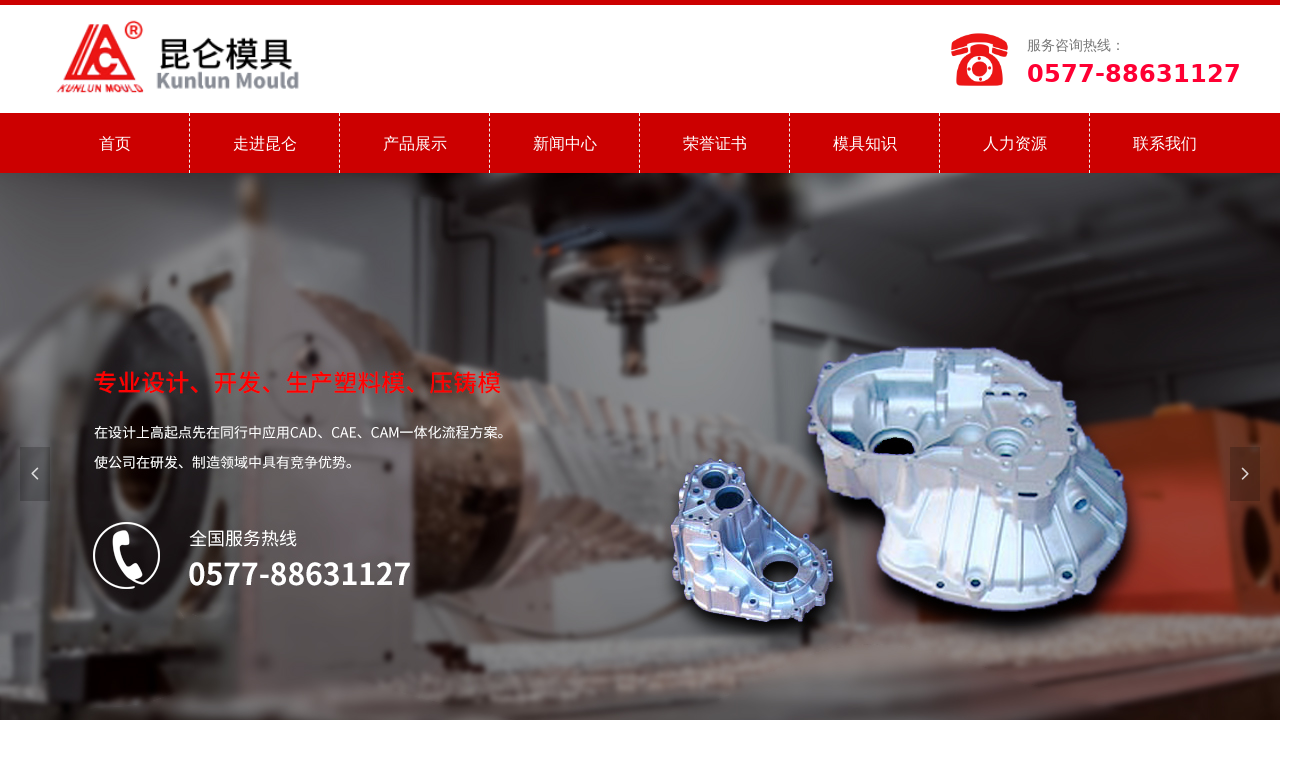

--- FILE ---
content_type: text/html; charset=utf-8
request_url: http://kun-lun.com/
body_size: 20618
content:


<!DOCTYPE html>

<html class="smart-design-mode">
<head>


        <meta name="viewport" content="width=device-width" />

    <meta http-equiv="Content-Type" content="text/html; charset=utf-8" />
    <meta name="description" />
    <meta name="keywords" />
    <meta name="renderer" content="webkit" />
    <meta name="applicable-device" content="pc" />
    <meta http-equiv="Cache-Control" content="no-transform" />
    <title>首页-温州昆仑模具有限公司</title>
    <link rel="icon" href="https://nwzimg.wezhan.cn/Content/images/favicon.ico"/><link rel="shortcut icon" href="https://nwzimg.wezhan.cn/Content/images/favicon.ico"/><link rel="bookmark" href="https://nwzimg.wezhan.cn/Content/images/favicon.ico"/>
    <link href="https://nwzimg.wezhan.cn/Designer/Content/bottom/pcstyle.css?_version=20240325173426" rel="stylesheet" type="text/css"/>
    <link href="https://nwzimg.wezhan.cn/Content/public/css/reset.css?_version=20240325173425" rel="stylesheet" type="text/css"/>
    <link href="https://nwzimg.wezhan.cn/static/iconfont/1.0.0/iconfont.css?_version=20240325173428" rel="stylesheet" type="text/css"/>
    <link href="https://nwzimg.wezhan.cn/static/iconfont/designer/iconfont.css?_version=20240325173428" rel="stylesheet" type="text/css"/>
    <link href="https://nwzimg.wezhan.cn/static/iconfont/companyinfo/iconfont.css?_version=20240325173428" rel="stylesheet" type="text/css"/>
    <link href="https://nwzimg.wezhan.cn/Designer/Content/base/css/pager.css?_version=20240325173426" rel="stylesheet" type="text/css"/>
    <link href="https://nwzimg.wezhan.cn/Designer/Content/base/css/hover-effects.css?_version=20240325173426" rel="stylesheet" type="text/css"/>
    <link href="https://nwzimg.wezhan.cn/Designer/Content/base/css/antChain.css?_version=20240325173426" rel="stylesheet" type="text/css"/>


    
    <link href="//nwzimg.wezhan.cn/pubsf/10224/10224027/css/30536_Pc_zh-CN.css?preventCdnCacheSeed=5bbd9066fd7942f4a2c0cccdd270f414" rel="stylesheet" />
    <script src="https://nwzimg.wezhan.cn/Scripts/JQuery/jquery-3.6.3.min.js?_version=20240325173426" type="text/javascript"></script>
    <script src="https://nwzimg.wezhan.cn/Designer/Scripts/jquery.lazyload.min.js?_version=20240325173426" type="text/javascript"></script>
    <script src="https://nwzimg.wezhan.cn/Designer/Scripts/smart.animation.min.js?_version=20240325173426" type="text/javascript"></script>
    <script src="https://nwzimg.wezhan.cn/Designer/Content/Designer-panel/js/kino.razor.min.js?_version=20240325173426" type="text/javascript"></script>
    <script src="https://nwzimg.wezhan.cn/Scripts/common.min.js?v=20200318&_version=20240327111833" type="text/javascript"></script>
    <script src="https://nwzimg.wezhan.cn/Administration/Scripts/admin.validator.min.js?_version=20240325173420" type="text/javascript"></script>
    <script src="https://nwzimg.wezhan.cn/Administration/Content/plugins/cookie/jquery.cookie.js?_version=20240325173420" type="text/javascript"></script>

    <script type='text/javascript' id='jssor-all' src='https://nwzimg.wezhan.cn/Designer/Scripts/jssor.slider-22.2.16-all.min.js?_version=20240325173426' ></script><script type='text/javascript' id='slideshown' src='https://nwzimg.wezhan.cn/Designer/Scripts/slideshow.js?_version=20240325173426' ></script><script type='text/javascript' id='jqueryzoom' src='https://nwzimg.wezhan.cn/Designer/Scripts/jquery.jqueryzoom.js?_version=20240325173426' ></script><script type='text/javascript' id='slideshow' src='https://nwzimg.wezhan.cn/Designer/Scripts/slideshow.js?_version=20240325173426' ></script>
    
    <script type="text/javascript">
        $.ajaxSetup({
            cache: false,
            beforeSend: function (jqXHR, settings) {
                settings.data = settings.data && settings.data.length > 0 ? (settings.data + "&") : "";
                settings.data = settings.data + "__RequestVerificationToken=" + $('input[name="__RequestVerificationToken"]').val();
                return true;
            }
        });
    </script>
</head>
<body id="smart-body" area="main">

    <input type="hidden" id="pageinfo"
           value="30536"
           data-type="1"
           data-device="Pc"
           data-entityid="30536" />
    <input id="txtDeviceSwitchEnabled" value="show" type="hidden" />

    <script type="text/javascript">
        $(function() {

        if ("False"=="True") {
        $('#mainContentWrapper').addClass('translate');
        $('#antChainWrap').fadeIn(500);

        $('#closeAntChain').off('click').on('click', function(){
        $('#antChainWrap').fadeOut('slow',function(){
        $('#mainContentWrapper').removeClass('translate');
        });
        $(document).off("scroll",isWatchScroll);

        });
        $('#showQrcodeBtn').off('click').on('click', function(){
        $('#qrCodeWrappper').toggleClass('qrCodeShow');
        });
        $(document).scroll(isWatchScroll)
        }


        function isWatchScroll(){
        var scroH = $(document).scrollTop();
        if(scroH >= 80) {
        $('#mainContentWrapper').removeClass('translate');
        } else {
        $('#mainContentWrapper').addClass('translate');
        }
        }


        })
    </script>

    

    <div id="mainContentWrapper" style="background-color: transparent; background-image: none; background-repeat: no-repeat;background-position:0 0; background:-moz-linear-gradient(top, none, none);background:-webkit-gradient(linear, left top, left bottom, from(none), to(none));background:-o-linear-gradient(top, none, none);background:-ms-linear-gradient(top, none, none);background:linear-gradient(top, none, none);;
     position: relative; width: 100%;min-width:1200px;background-size: auto;" bgScroll="none">
    <div style="background-color: transparent; background-image: none; background-repeat: no-repeat;background-position:0 0; background:-moz-linear-gradient(top, none, none);background:-webkit-gradient(linear, left top, left bottom, from(none), to(none));background:-o-linear-gradient(top, none, none);background:-ms-linear-gradient(top, none, none);background:linear-gradient(top, none, none);;
         position: relative; width: 100%;min-width:1200px;background-size: auto;" bgScroll="none">
        <div class=" header" cpid="30459" id="smv_Area0" style="width: 1200px; height: 172px;  position: relative; margin: 0 auto">
            <div id="smv_tem_137_18" ctype="banner"  class="esmartMargin smartAbs " cpid="30459" cstyle="Style1" ccolor="Item0" areaId="Area0" isContainer="True" pvid="" tareaId="Area0"  re-direction="y" daxis="Y" isdeletable="True" style="height: 110px; width: 100%; left: 0px; top: 4px;z-index:28;"><div class="yibuFrameContent tem_137_18  banner_Style1  " style="overflow:visible;;" ><div class="fullcolumn-inner smAreaC" id="smc_Area0" cid="tem_137_18" style="width:1200px">
    <div id="smv_tem_138_26" ctype="image"  class="esmartMargin smartAbs " cpid="30459" cstyle="Style1" ccolor="Item0" areaId="Area0" isContainer="False" pvid="tem_137_18" tareaId="Area0"  re-direction="all" daxis="All" isdeletable="True" style="height: 112px; width: 296px; left: -32px; top: 1px;z-index:2;"><div class="yibuFrameContent tem_138_26  image_Style1  " style="overflow:visible;;" >
    <div class="w-image-box image-clip-wrap" data-fillType="0" id="div_tem_138_26">
        <a target="_self" href="">
            <img loading="lazy" 
                 src="//nwzimg.wezhan.cn/contents/sitefiles2044/10224027/images/19512257.png" 
                 alt="" 
                 title="" 
                 id="img_smv_tem_138_26" 
                 style="width: 294px; height:110px;"
                 class=""
             >
        </a>
    </div>

    <script type="text/javascript">
        $(function () {
            
                InitImageSmv("tem_138_26", "294", "112", "0");
            
                 });
    </script>

</div></div><div id="smv_tem_139_26" ctype="image"  class="esmartMargin smartAbs " cpid="30459" cstyle="Style1" ccolor="Item0" areaId="Area0" isContainer="False" pvid="tem_137_18" tareaId="Area0"  re-direction="all" daxis="All" isdeletable="True" style="height: 80px; width: 80px; left: 898px; top: 16px;z-index:3;"><div class="yibuFrameContent tem_139_26  image_Style1  " style="overflow:visible;;" >
    <div class="w-image-box image-clip-wrap" data-fillType="0" id="div_tem_139_26">
        <a target="_self" href="">
            <img loading="lazy" 
                 src="//nwzimg.wezhan.cn/contents/sitefiles2044/10224027/images/19512708.png" 
                 alt="" 
                 title="" 
                 id="img_smv_tem_139_26" 
                 style="width: 78px; height:78px;"
                 class=""
             >
        </a>
    </div>

    <script type="text/javascript">
        $(function () {
            
                InitImageSmv("tem_139_26", "78", "80", "0");
            
                 });
    </script>

</div></div><div id="smv_tem_140_13" ctype="text"  class="esmartMargin smartAbs " cpid="30459" cstyle="Style1" ccolor="Item2" areaId="Area0" isContainer="False" pvid="tem_137_18" tareaId="Area0"  re-direction="all" daxis="All" isdeletable="True" style="height: 59px; width: 285px; left: 987px; top: 31px;z-index:4;"><div class="yibuFrameContent tem_140_13  text_Style1  " style="overflow:hidden;;" ><div id='txt_tem_140_13' style="height: 100%;">
    <div class="editableContent" id="txtc_tem_140_13" style="height: 100%; word-wrap:break-word;">
        <p><span style="line-height:1.5"><span style="color:#777777"><span style="font-size:14px">服务咨询热线：</span></span></span></p>

<p><span style="color:#ff0033"><span style="line-height:1.5"><strong><span style="font-size:24px">0577-88631127</span></strong></span></span></p>

    </div>
</div>

<script>
    var tables = $(' #smv_tem_140_13').find('table')
    for (var i = 0; i < tables.length; i++) {
        var tab = tables[i]
        var borderWidth = $(tab).attr('border')
        if (borderWidth <= 0 || !borderWidth) {
            console.log(tab)
            $(tab).addClass('hidden-border')
            $(tab).children("tbody").children("tr").children("td").addClass('hidden-border')
            $(tab).children("tbody").children("tr").children("th").addClass('hidden-border')
            $(tab).children("thead").children("tr").children("td").addClass('hidden-border')
            $(tab).children("thead").children("tr").children("th").addClass('hidden-border')
            $(tab).children("tfoot").children("tr").children("td").addClass('hidden-border')
            $(tab).children("tfoot").children("tr").children("th").addClass('hidden-border')
        }
    }
</script></div></div></div>
<div id="bannerWrap_tem_137_18" class="fullcolumn-outer" style="position: absolute; top: 0; bottom: 0;">
</div>

<script type="text/javascript">

    $(function () {
        var resize = function () {
            $("#smv_tem_137_18 >.yibuFrameContent>.fullcolumn-inner").width($("#smv_tem_137_18").parent().width());
            $('#bannerWrap_tem_137_18').fullScreen(function (t) {
                if (VisitFromMobile()) {
                    t.css("min-width", t.parent().width())
                }
            });
        }
        if (typeof (LayoutConverter) !== "undefined") {
            LayoutConverter.CtrlJsVariableList.push({
                CtrlId: "tem_137_18",
                ResizeFunc: resize,
            });
        } else {
            $(window).resize(function (e) {
                if (e.target == this) {
                    resize();
                }
            });
        }

        resize();
    });
</script>
</div></div><div id="smv_tem_136_59" ctype="banner"  class="esmartMargin smartAbs " cpid="30459" cstyle="Style1" ccolor="Item0" areaId="Area0" isContainer="True" pvid="" tareaId="Area0"  re-direction="y" daxis="Y" isdeletable="True" style="height: 5px; width: 100%; left: 0px; top: 0px;z-index:0;"><div class="yibuFrameContent tem_136_59  banner_Style1  " style="overflow:visible;;" ><div class="fullcolumn-inner smAreaC" id="smc_Area0" cid="tem_136_59" style="width:1200px">
    </div>
<div id="bannerWrap_tem_136_59" class="fullcolumn-outer" style="position: absolute; top: 0; bottom: 0;">
</div>

<script type="text/javascript">

    $(function () {
        var resize = function () {
            $("#smv_tem_136_59 >.yibuFrameContent>.fullcolumn-inner").width($("#smv_tem_136_59").parent().width());
            $('#bannerWrap_tem_136_59').fullScreen(function (t) {
                if (VisitFromMobile()) {
                    t.css("min-width", t.parent().width())
                }
            });
        }
        if (typeof (LayoutConverter) !== "undefined") {
            LayoutConverter.CtrlJsVariableList.push({
                CtrlId: "tem_136_59",
                ResizeFunc: resize,
            });
        } else {
            $(window).resize(function (e) {
                if (e.target == this) {
                    resize();
                }
            });
        }

        resize();
    });
</script>
</div></div><div id="smv_tem_142_58" ctype="banner"  class="esmartMargin smartAbs " cpid="30459" cstyle="Style1" ccolor="Item0" areaId="Area0" isContainer="True" pvid="" tareaId="Area0"  re-direction="y" daxis="Y" isdeletable="True" style="height: 60px; width: 100%; left: 0px; top: 113px;z-index:30;"><div class="yibuFrameContent tem_142_58  banner_Style1  " style="overflow:visible;;" ><div class="fullcolumn-inner smAreaC" id="smc_Area0" cid="tem_142_58" style="width:1200px">
    <div id="smv_tem_143_27" ctype="nav"  class="esmartMargin smartAbs " cpid="30459" cstyle="Style1" ccolor="Item0" areaId="Area0" isContainer="False" pvid="tem_142_58" tareaId="Area0"  re-direction="all" daxis="All" isdeletable="True" style="height: 60px; width: 1200px; left: 0px; top: 0px;z-index:2;"><div class="yibuFrameContent tem_143_27  nav_Style1  " style="overflow:visible;;" ><div id="nav_tem_143_27" class="nav_pc_t_1">
    <ul class="w-nav" navstyle="style1">
                <li class="w-nav-inner" style="height:60px;line-height:60px;width:12.5%;">
                    <div class="w-nav-item">
                        <i class="w-nav-item-line"></i>
                                <a href="/sy" target="_self" class="w-nav-item-link">
                                    <span class="mw-iconfont"></span>
                                    <span class="w-link-txt">首页</span>
                                </a>
                       
                    </div>
                </li>
                <li class="w-nav-inner" style="height:60px;line-height:60px;width:12.5%;">
                    <div class="w-nav-item">
                        <i class="w-nav-item-line"></i>
                                <a href="/zjkl" target="_self" class="w-nav-item-link">
                                    <span class="mw-iconfont"></span>
                                    <span class="w-link-txt">走进昆仑</span>
                                </a>
                       
                    </div>
                </li>
                <li class="w-nav-inner" style="height:60px;line-height:60px;width:12.5%;">
                    <div class="w-nav-item">
                        <i class="w-nav-item-line"></i>
                                <a href="/cpzs" target="_self" class="w-nav-item-link">
                                    <span class="mw-iconfont"></span>
                                    <span class="w-link-txt">产品展示</span>
                                </a>
                       
                    </div>
                </li>
                <li class="w-nav-inner" style="height:60px;line-height:60px;width:12.5%;">
                    <div class="w-nav-item">
                        <i class="w-nav-item-line"></i>
                                <a href="/xwzx" target="_self" class="w-nav-item-link">
                                    <span class="mw-iconfont"></span>
                                    <span class="w-link-txt">新闻中心</span>
                                </a>
                       
                    </div>
                </li>
                <li class="w-nav-inner" style="height:60px;line-height:60px;width:12.5%;">
                    <div class="w-nav-item">
                        <i class="w-nav-item-line"></i>
                                <a href="/ryzs" target="_self" class="w-nav-item-link">
                                    <span class="mw-iconfont"></span>
                                    <span class="w-link-txt">荣誉证书</span>
                                </a>
                       
                    </div>
                </li>
                <li class="w-nav-inner" style="height:60px;line-height:60px;width:12.5%;">
                    <div class="w-nav-item">
                        <i class="w-nav-item-line"></i>
                                <a href="/mjzs" target="_self" class="w-nav-item-link">
                                    <span class="mw-iconfont"></span>
                                    <span class="w-link-txt">模具知识</span>
                                </a>
                       
                    </div>
                </li>
                <li class="w-nav-inner" style="height:60px;line-height:60px;width:12.5%;">
                    <div class="w-nav-item">
                        <i class="w-nav-item-line"></i>
                                <a href="/rlzy" target="_self" class="w-nav-item-link">
                                    <span class="mw-iconfont"></span>
                                    <span class="w-link-txt">人力资源</span>
                                </a>
                       
                    </div>
                </li>
                <li class="w-nav-inner" style="height:60px;line-height:60px;width:12.5%;">
                    <div class="w-nav-item">
                        <i class="w-nav-item-line"></i>
                                <a href="/lxwm" target="_self" class="w-nav-item-link">
                                    <span class="mw-iconfont"></span>
                                    <span class="w-link-txt">联系我们</span>
                                </a>
                       
                    </div>
                </li>

    </ul>
</div>
<script>
    $(function () {
        var $nav = $("#smv_tem_143_27 .w-nav");
        var $inner = $("#smv_tem_143_27 .w-nav-inner");
        var rightBorder = parseInt($nav.css("border-right-width"));
        var leftBorder = parseInt($nav.css("border-left-width"));
        var topBorder = parseInt($nav.css("border-top-width"));
        var bottomBorder = parseInt($nav.css("border-bottom-width"));
        var height = $("#smv_tem_143_27").height();
        var width = $('#smv_tem_143_27').width();
        $nav.height(height - topBorder - bottomBorder);
        $nav.width(width - leftBorder - rightBorder);
        $inner.height(height - topBorder - bottomBorder).css("line-height", height - topBorder - bottomBorder+"px");


        $('#nav_tem_143_27').find('.w-subnav').hide();
        var $this, item, itemAll;
        $('#nav_tem_143_27').off('mouseenter').on('mouseenter', '.w-nav-inner', function () {
            itemAll = $('#nav_tem_143_27').find('.w-subnav');
            $this = $(this);
            item = $this.find('.w-subnav');
            item.slideDown();
        }).off('mouseleave').on('mouseleave', '.w-nav-inner', function () {
            item = $(this).find('.w-subnav');
            item.stop().slideUp(function () {
                ////设置回调，防止slidUp自动加上height和width导致在子导航中设置height和width无效
                //item.css({
                //    height: '',
                //    width: ''
                //})
            });
        });
        SetNavSelectedStyle('nav_tem_143_27');//选中当前导航
    });

</script></div></div></div>
<div id="bannerWrap_tem_142_58" class="fullcolumn-outer" style="position: absolute; top: 0; bottom: 0;">
</div>

<script type="text/javascript">

    $(function () {
        var resize = function () {
            $("#smv_tem_142_58 >.yibuFrameContent>.fullcolumn-inner").width($("#smv_tem_142_58").parent().width());
            $('#bannerWrap_tem_142_58').fullScreen(function (t) {
                if (VisitFromMobile()) {
                    t.css("min-width", t.parent().width())
                }
            });
        }
        if (typeof (LayoutConverter) !== "undefined") {
            LayoutConverter.CtrlJsVariableList.push({
                CtrlId: "tem_142_58",
                ResizeFunc: resize,
            });
        } else {
            $(window).resize(function (e) {
                if (e.target == this) {
                    resize();
                }
            });
        }

        resize();
    });
</script>
</div></div>
        </div>
    </div>
    <div class="main-layout-wrapper" id="smv_AreaMainWrapper" style="background-color: transparent; background-image: none;
         background-repeat: no-repeat;background-position:0 0; background:-moz-linear-gradient(top, none, none);background:-webkit-gradient(linear, left top, left bottom, from(none), to(none));background:-o-linear-gradient(top, none, none);background:-ms-linear-gradient(top, none, none);background:linear-gradient(top, none, none);;background-size: auto;"
         bgScroll="none">
        <div class="main-layout" id="tem-main-layout11" style="width: 100%;">
            <div style="display: none">
                
            </div>
            <div class="" id="smv_MainContent" rel="mainContentWrapper" style="width: 100%; min-height: 300px; position: relative; ">
                
                <div class="smvWrapper"  style="min-width:1200px;  position: relative; background-color: transparent; background-image: none; background-repeat: no-repeat; background:-moz-linear-gradient(top, none, none);background:-webkit-gradient(linear, left top, left bottom, from(none), to(none));background:-o-linear-gradient(top, none, none);background:-ms-linear-gradient(top, none, none);background:linear-gradient(top, none, none);;background-position:0 0;background-size:auto;" bgScroll="none"><div class="smvContainer" id="smv_Main" cpid="30536" style="min-height:400px;width:1200px;height:3331px;  position: relative; "><div id="smv_con_3_44" ctype="slideset"  class="esmartMargin smartAbs " cpid="30536" cstyle="Style1" ccolor="Item0" areaId="" isContainer="True" pvid="" tareaId=""  re-direction="y" daxis="Y" isdeletable="True" style="height: 600px; width: 100%; left: 0px; top: 0px;z-index:4;"><div class="yibuFrameContent con_3_44  slideset_Style1  " style="overflow:visible;;" >
<!--w-slide-->
<div id="lider_smv_con_3_44_wrapper">
    <div class="w-slide" id="slider_smv_con_3_44">
        <div class="w-slide-inner" data-u="slides">

                <div class="content-box" data-area="Area0">
                    <div id="smc_Area0" cid="con_3_44" class="smAreaC slideset_AreaC">
                                            </div>
                    <div class="content-box-inner" style="background-image:url(//nwzimg.wezhan.cn/contents/sitefiles2044/10224027/images/19521576.jpg);background-position:50% 50%;background-repeat:no-repeat;background-size:auto;background-color:;opacity:1"></div>

                </div>
                <div class="content-box" data-area="Area72604">
                    <div id="smc_Area72604" cid="con_3_44" class="smAreaC slideset_AreaC">
                                            </div>
                    <div class="content-box-inner" style="background-image:url(//nwzimg.wezhan.cn/contents/sitefiles2044/10224027/images/19537131.jpg);background-position:50% 50%;background-repeat:no-repeat;background-size:auto;background-color:"></div>

                </div>
        </div>
        <!-- Bullet Navigator -->
        <div data-u="navigator" class="w-slide-btn-box " data-autocenter="1">
            <!-- bullet navigator item prototype -->
            <div class="w-slide-btn" data-u="prototype"></div>
        </div>

        <!-- 1Arrow Navigator -->
        <span data-u="arrowleft" class="w-slide-arrowl  slideArrow  " data-autocenter="2" id="left_con_3_44">
            <i class="w-itemicon mw-iconfont">&#xb133;</i>
        </span>
        <span data-u="arrowright" class="w-slide-arrowr slideArrow " data-autocenter="2" id="right_con_3_44">
            <i class="w-itemicon mw-iconfont">&#xb132;</i>
        </span>
    </div>
</div>

<!--/w-slide-->
<script type="text/javascript">
       var jssorCache_con_3_44  = {
            CtrlId:"con_3_44",
            SliderId: "slider_smv_con_3_44",
           Html: $("#slider_smv_con_3_44")[0].outerHTML,
           On: function (slideIndex, fromIndex) {
               slideAnimation_con_3_44 (slideIndex, fromIndex);
           }
    };
    var slide_con_3_44;
        var slideAnimation_con_3_44 =  function (slideIndex, fromIndex) {
            var $slideWrapper = $("#slider_smv_con_3_44 .w-slide-inner:last");
            var len = $slideWrapper.find(">.content-box").length

            var $nextSlide = $slideWrapper.find(".content-box:eq(" + ((slideIndex + 1)%len) + ")");
            $nextSlide.find(".animated").smanimate("stop");

            var $curSlide = $slideWrapper.find(".content-box:eq(" + slideIndex + ")");
            $curSlide.find(".animated").smanimate("replay")

            // var $fromSlide = $slideWrapper.find(".content-box:eq(" + fromIndex + ")");
            // $fromSlide.find(".animated").smanimate("stop");

           

            $("#switch_con_3_44 .page").html(slideIndex + 1);
            $("#smv_con_3_44").attr("selectArea", $curSlide.attr("data-area"));

            return false;
        }
    con_3_44_page = 1;
    con_3_44_sliderset3_init = function () {
        var jssor_1_options_con_3_44 = {
            $AutoPlay: "False"=="True"?false:"on" == "on",//自动播放
            $PlayOrientation: 1,//2为向上滑，1为向左滑
            $Loop: 1,//循环
            $Idle: parseInt("4000"),//切换间隔
            $SlideDuration: "1000",//延时
            $SlideEasing: $Jease$.$OutQuint,
            
            $CaptionSliderOptions: {
                $Class: $JssorCaptionSlideo$,
                $Transitions: GetSlideAnimation("1", "1000"),
            },
            
            $ArrowNavigatorOptions: {
                $Class: $JssorArrowNavigator$
            },
            $BulletNavigatorOptions: {
                $Class: $JssorBulletNavigator$,
                $ActionMode: "1"
            }
        };

        //初始化幻灯
        var slide = slide_con_3_44 = new $JssorSlider$("slider_smv_con_3_44", jssor_1_options_con_3_44);
        if (typeof (LayoutConverter) !== "undefined") {
            jssorCache_con_3_44 .JssorOpt= jssor_1_options_con_3_44,
            jssorCache_con_3_44 .Jssor = slide;
        }
        $('#smv_con_3_44').data('jssor_slide', slide);

        //resize游览器的时候触发自动缩放幻灯秀
        //幻灯栏目自动或手动切换时触发的事件
        slide.$On($JssorSlider$.$EVT_PARK,slideAnimation_con_3_44);
        //切换栏点击事件
        $("#switch_con_3_44 .left").unbind("click").click(function () {
            if(con_3_44_page==1){
                con_3_44_page =2;
            } else {
                con_3_44_page = con_3_44_page - 1;
            }
            $("#switch_con_3_44 .page").html(con_3_44_page);
            slide.$Prev();
            return false;
        });
        $("#switch_con_3_44 .right").unbind("click").click(function () {
            if(con_3_44_page==2){
                con_3_44_page = 1;
        } else {
        con_3_44_page = con_3_44_page + 1;
    }
    $("#switch_con_3_44 .page").html(con_3_44_page);
    slide.$Next();
    return false;
    });
    };


    $(function () {

        var jssorCopyTmp = document.getElementById('slider_smv_con_3_44').cloneNode(true);

        var $jssorIntt = function (skipInit) {

            //获取幻灯显示动画类型
            var $this = $('#slider_smv_con_3_44');
            var dh = $(document).height();
            var wh = $(window).height();
            var ww = $(window).width();
            var width = 1000;
            //区分页头、页尾、内容区宽度
            if ($this.parents(".header").length > 0 ) {
                width = $this.parents(".header").width();
            } else if ($this.parents(".footer").length > 0 ){
                width = $this.parents(".footer").width();
            } else {
                width = $this.parents(".smvContainer").width();
            }

            if (ww > width) {
                var left = parseInt((ww - width) * 10 / 2) / 10;
                $this.css({ 'left': -left, 'width': ww });
            } else {
                $this.css({ 'left': 0, 'width': ww });
            }

            //解决手机端预览PC端幻灯秀时不通栏问题
            if (VisitFromMobile() && typeof (LayoutConverter) === "undefined") {
                $this.css("min-width", width);
                setTimeout(function () {
                    var boxleft = (width - 330) / 2;
                    $this.find(".w-slide-btn-box").css("left", boxleft + "px");
                }, 300);
            }
            $this.children().not(".slideArrow").css({ "width": $this.width() });

            if (!skipInit) {
                con_3_44_sliderset3_init();
            }


            var areaId = $("#smv_con_3_44").attr("tareaid");
            if(areaId==""){
                var mainWidth = $("#smv_Main").width();
                $("#smv_con_3_44 .slideset_AreaC").css({"width":mainWidth+"px","position":"relative","margin":"0 auto"});
            }else{
                var controlWidth = $("#smv_con_3_44").width();
                $("#smv_con_3_44 .slideset_AreaC").css({"width":controlWidth+"px","position":"relative","margin":"0 auto"});
            }
            $("#smv_con_3_44").attr("selectArea", "Area0");

            var arrowHeight = $('#slider_smv_con_3_44 .w-slide-arrowl').eq(-1).outerHeight();
            var arrowTop = (18 - arrowHeight) / 2;
            $('#slider_smv_con_3_44 .w-slide-arrowl').eq(-1).css('top', arrowTop);
            $('#slider_smv_con_3_44 .w-slide-arrowr').eq(-1).css('top', arrowTop);
        }
        $jssorIntt();

            
        var ctime = null;

        function ScaleSlider() {
            slide_con_3_44.$Off($JssorSlider$.$EVT_PARK,slideAnimation_con_3_44);
            if (ctime) {
                clearTimeout(ctime);
                ctime = null;
            }
            ctime = setTimeout(function () {
                var inst = $('#slider_smv_con_3_44');
                     var orginWidth = inst.width();
                     if (orginWidth == $(window).width()) return;
                    var inst_parent = inst.parent();
                    inst.remove()
                     inst_parent.append(jssorCopyTmp.cloneNode(true));

                inst_parent.find('.animated').smanimate().stop();
                     //$('.smartRecpt').smrecompute()

                $jssorIntt();
                ctime = null;
            }, 200);

        }
        if (typeof (LayoutConverter) === "undefined") {
            $Jssor$.$CancelEvent(window, "resize", ScaleSlider);
            $Jssor$.$AddEvent(window, "resize", ScaleSlider);
        }
        
          if (typeof (LayoutConverter) !== "undefined") {
            jssorCache_con_3_44 .ResizeFunc = $jssorIntt;
            LayoutConverter.CtrlJsVariableList.push(jssorCache_con_3_44 );
        }

    });
</script>
</div></div><div id="smv_con_305_34" ctype="image"  class="esmartMargin smartAbs " cpid="30536" cstyle="Style1" ccolor="Item0" areaId="Main" isContainer="False" pvid="" tareaId="Main"  re-direction="all" daxis="All" isdeletable="True" style="height: 218px; width: 404px; left: 813px; top: 636px;z-index:62;"><div class="yibuFrameContent con_305_34  image_Style1  " style="overflow:visible;;" >
    <div class="w-image-box image-clip-wrap" data-fillType="0" id="div_con_305_34">
        <a target="_self" href="">
            <img loading="lazy" 
                 src="//nwzimg.wezhan.cn/contents/sitefiles2044/10224027/images/19537511.png" 
                 alt="" 
                 title="" 
                 id="img_smv_con_305_34" 
                 style="width: 402px; height:216px;"
                 class=""
             >
        </a>
    </div>

    <script type="text/javascript">
        $(function () {
            
                InitImageSmv("con_305_34", "402", "218", "0");
            
                 });
    </script>

</div></div><div id="smv_con_243_36" ctype="listnews"  class="esmartMargin smartAbs " cpid="30536" cstyle="Style4" ccolor="Item0" areaId="Main" isContainer="False" pvid="" tareaId="Main"  re-direction="all" daxis="All" isdeletable="True" style="height: 137px; width: 385px; left: 410px; top: 3055px;z-index:56;"><div class="yibuFrameContent con_243_36  listnews_Style4  " style="overflow:visible;;" >    <div class="w-list xn-resize">
        <ul class="w-list-ul w-list-imgno" id="ulList_con_243_36"
            data-title-autolines="1"
            data-desc-autolines="2">
                <li class="w-list-item f-clearfix w-list-nopic ">
                    <div class="w-list-pic">
                        <a href="/newsinfo/919707.html" target="_self" class="w-list-piclink">
                            <img loading="lazy" class="w-listpic-in" src="https://nwzimg.wezhan.cn/Content/Member/images/productNoPicture.png" />
                        </a>
                    </div>
                    <div class="w-list-r">
                        <div class="w-list-r-in">
                            <h3 class="w-list-title">
                                <a href="/newsinfo/919707.html" target="_self" class="w-list-titlelink">引起童车模具裂纹的主要因素</a>
                            </h3>
                            <p class="w-list-desc ">引起童车模具裂纹的主要因素是综合性的因素而不是单因素作用的结果，但是不外乎二点：一是与模具本身的有关因素；二是挤压工艺条件带来的因素。也就是说与模的设计、制造、模的维护保养以及挤压工艺条件等有密切的关系。</p>
                            <div class="w-list-bottom clearfix ">
                                <span class="w-list-viewnum w-hide"><i class="w-list-viewicon mw-iconfont">&#xb136;</i><span class="AR" data-dt="nvc" data-v="919707">433</span></span>
                                <span class="w-list-date ">2020-11-30</span>
                            </div>
                        </div>
                    </div>
                </li>
        </ul>
    </div>
    <script>
        var callback_con_243_36 = function() {
            var sv = $("#smv_con_243_36");
            var titlelines = parseInt(sv.find(".w-list-ul").attr("data-title-autolines"));
            var desclines = parseInt(sv.find(".w-list-ul").attr("data-desc-autolines"));
            var desc_line_height =sv.find(".w-list-desc").css("line-height");
            sv.find(".w-list-desc").css("max-height", parseInt(desc_line_height) * desclines);

            var titleItem = sv.find(".w-list-titlelink");
            var title_height = titleItem.css("height");
            sv.find(".w-list-item.w-list-nopic").css("min-height", parseInt(title_height));

            var title_line_height = titleItem.css("line-height");
            titleItem.css("max-height", parseInt(title_line_height) * titlelines);
            sv.find("img").cutFill();
        }
        callback_con_243_36();
    </script>
</div></div><div id="smv_con_245_48" ctype="button"  class="esmartMargin smartAbs " cpid="30536" cstyle="Style1" ccolor="Item1" areaId="" isContainer="False" pvid="" tareaId=""  re-direction="all" daxis="All" isdeletable="True" style="height: 45px; width: 150px; left: 528px; top: 3226px;z-index:57;"><div class="yibuFrameContent con_245_48  button_Style1  " style="overflow:visible;;" ><a target="_self" href="/xwzx" class="w-button f-ellipsis" style="width: 148px; height: 43px; line-height: 43px;">
    <span class="w-button-position">
        <em class="w-button-text f-ellipsis">
            <i class="mw-iconfont w-button-icon w-icon-hide"></i>查看更多
        </em>
    </span>
</a>
    <script type="text/javascript">
        $(function () {
        });
    </script>
</div></div><div id="smv_con_244_43" ctype="listnews"  class="esmartMargin smartAbs " cpid="30536" cstyle="Style4" ccolor="Item0" areaId="Main" isContainer="False" pvid="" tareaId="Main"  re-direction="all" daxis="All" isdeletable="True" style="height: 137px; width: 385px; left: 817px; top: 3055px;z-index:56;"><div class="yibuFrameContent con_244_43  listnews_Style4  " style="overflow:visible;;" >    <div class="w-list xn-resize">
        <ul class="w-list-ul w-list-imgno" id="ulList_con_244_43"
            data-title-autolines="1"
            data-desc-autolines="2">
                <li class="w-list-item f-clearfix w-list-nopic ">
                    <div class="w-list-pic">
                        <a href="/newsinfo/919701.html" target="_self" class="w-list-piclink">
                            <img loading="lazy" class="w-listpic-in" src="https://nwzimg.wezhan.cn/Content/Member/images/productNoPicture.png" />
                        </a>
                    </div>
                    <div class="w-list-r">
                        <div class="w-list-r-in">
                            <h3 class="w-list-title">
                                <a href="/newsinfo/919701.html" target="_self" class="w-list-titlelink">一般低压模具多采用锻铁或铸铁制成</a>
                            </h3>
                            <p class="w-list-desc ">一般低压模具多采用锻铁或铸铁制成，也有用铜的，但铜的比热较小，不甚合适。热压模具成形部分的尺寸，必须根据制品尺寸乘以放尺系数。</p>
                            <div class="w-list-bottom clearfix ">
                                <span class="w-list-viewnum w-hide"><i class="w-list-viewicon mw-iconfont">&#xb136;</i><span class="AR" data-dt="nvc" data-v="919701">415</span></span>
                                <span class="w-list-date ">2020-11-30</span>
                            </div>
                        </div>
                    </div>
                </li>
        </ul>
    </div>
    <script>
        var callback_con_244_43 = function() {
            var sv = $("#smv_con_244_43");
            var titlelines = parseInt(sv.find(".w-list-ul").attr("data-title-autolines"));
            var desclines = parseInt(sv.find(".w-list-ul").attr("data-desc-autolines"));
            var desc_line_height =sv.find(".w-list-desc").css("line-height");
            sv.find(".w-list-desc").css("max-height", parseInt(desc_line_height) * desclines);

            var titleItem = sv.find(".w-list-titlelink");
            var title_height = titleItem.css("height");
            sv.find(".w-list-item.w-list-nopic").css("min-height", parseInt(title_height));

            var title_line_height = titleItem.css("line-height");
            titleItem.css("max-height", parseInt(title_line_height) * titlelines);
            sv.find("img").cutFill();
        }
        callback_con_244_43();
    </script>
</div></div><div id="smv_con_242_33" ctype="listnews"  class="esmartMargin smartAbs " cpid="30536" cstyle="Style4" ccolor="Item0" areaId="Main" isContainer="False" pvid="" tareaId="Main"  re-direction="all" daxis="All" isdeletable="True" style="height: 137px; width: 385px; left: 3px; top: 3055px;z-index:56;"><div class="yibuFrameContent con_242_33  listnews_Style4  " style="overflow:visible;;" >    <div class="w-list xn-resize">
        <ul class="w-list-ul w-list-imgno" id="ulList_con_242_33"
            data-title-autolines="1"
            data-desc-autolines="2">
                <li class="w-list-item f-clearfix w-list-nopic ">
                    <div class="w-list-pic">
                        <a href="/newsinfo/923741.html" target="_self" class="w-list-piclink">
                            <img loading="lazy" class="w-listpic-in" src="https://nwzimg.wezhan.cn/Content/Member/images/productNoPicture.png" />
                        </a>
                    </div>
                    <div class="w-list-r">
                        <div class="w-list-r-in">
                            <h3 class="w-list-title">
                                <a href="/newsinfo/923741.html" target="_self" class="w-list-titlelink">模具制造</a>
                            </h3>
                            <p class="w-list-desc "></p>
                            <div class="w-list-bottom clearfix ">
                                <span class="w-list-viewnum w-hide"><i class="w-list-viewicon mw-iconfont">&#xb136;</i><span class="AR" data-dt="nvc" data-v="923741">403</span></span>
                                <span class="w-list-date ">2020-12-01</span>
                            </div>
                        </div>
                    </div>
                </li>
        </ul>
    </div>
    <script>
        var callback_con_242_33 = function() {
            var sv = $("#smv_con_242_33");
            var titlelines = parseInt(sv.find(".w-list-ul").attr("data-title-autolines"));
            var desclines = parseInt(sv.find(".w-list-ul").attr("data-desc-autolines"));
            var desc_line_height =sv.find(".w-list-desc").css("line-height");
            sv.find(".w-list-desc").css("max-height", parseInt(desc_line_height) * desclines);

            var titleItem = sv.find(".w-list-titlelink");
            var title_height = titleItem.css("height");
            sv.find(".w-list-item.w-list-nopic").css("min-height", parseInt(title_height));

            var title_line_height = titleItem.css("line-height");
            titleItem.css("max-height", parseInt(title_line_height) * titlelines);
            sv.find("img").cutFill();
        }
        callback_con_242_33();
    </script>
</div></div><div id="smv_con_241_28" ctype="listnews"  class="esmartMargin smartAbs " cpid="30536" cstyle="Style4" ccolor="Item0" areaId="Main" isContainer="False" pvid="" tareaId="Main"  re-direction="all" daxis="All" isdeletable="True" style="height: 137px; width: 385px; left: 817px; top: 2910px;z-index:56;"><div class="yibuFrameContent con_241_28  listnews_Style4  " style="overflow:visible;;" >    <div class="w-list xn-resize">
        <ul class="w-list-ul w-list-imgno" id="ulList_con_241_28"
            data-title-autolines="1"
            data-desc-autolines="2">
                <li class="w-list-item f-clearfix w-list-nopic ">
                    <div class="w-list-pic">
                        <a href="/newsinfo/919715.html" target="_self" class="w-list-piclink">
                            <img loading="lazy" class="w-listpic-in" src="https://nwzimg.wezhan.cn/Content/Member/images/productNoPicture.png" />
                        </a>
                    </div>
                    <div class="w-list-r">
                        <div class="w-list-r-in">
                            <h3 class="w-list-title">
                                <a href="/newsinfo/919715.html" target="_self" class="w-list-titlelink">一套低压模具的组成</a>
                            </h3>
                            <p class="w-list-desc ">一套低压模具由压模和上、下模头组成，压模内外壳(模体或称模框)和镶入的模板组成，模板镶入模体内并构成平面尺寸与制品相符合的工作腔。在圆形制品的电表箱模具内还插有套管。</p>
                            <div class="w-list-bottom clearfix ">
                                <span class="w-list-viewnum w-hide"><i class="w-list-viewicon mw-iconfont">&#xb136;</i><span class="AR" data-dt="nvc" data-v="919715">541</span></span>
                                <span class="w-list-date ">2020-11-30</span>
                            </div>
                        </div>
                    </div>
                </li>
        </ul>
    </div>
    <script>
        var callback_con_241_28 = function() {
            var sv = $("#smv_con_241_28");
            var titlelines = parseInt(sv.find(".w-list-ul").attr("data-title-autolines"));
            var desclines = parseInt(sv.find(".w-list-ul").attr("data-desc-autolines"));
            var desc_line_height =sv.find(".w-list-desc").css("line-height");
            sv.find(".w-list-desc").css("max-height", parseInt(desc_line_height) * desclines);

            var titleItem = sv.find(".w-list-titlelink");
            var title_height = titleItem.css("height");
            sv.find(".w-list-item.w-list-nopic").css("min-height", parseInt(title_height));

            var title_line_height = titleItem.css("line-height");
            titleItem.css("max-height", parseInt(title_line_height) * titlelines);
            sv.find("img").cutFill();
        }
        callback_con_241_28();
    </script>
</div></div><div id="smv_con_308_19" ctype="banner"  class="esmartMargin smartAbs " cpid="30536" cstyle="Style1" ccolor="Item0" areaId="" isContainer="True" pvid="" tareaId=""  re-direction="y" daxis="Y" isdeletable="True" style="height: 610px; width: 100%; left: 0px; top: 1672px;z-index:65;"><div class="yibuFrameContent con_308_19  banner_Style1  " style="overflow:visible;;" ><div class="fullcolumn-inner smAreaC" id="smc_Area0" cid="con_308_19" style="width:1200px">
    <div id="smv_con_309_38" ctype="text"  class="esmartMargin smartAbs " cpid="30536" cstyle="Style1" ccolor="Item2" areaId="Area0" isContainer="False" pvid="con_308_19" tareaId=""  re-direction="all" daxis="All" isdeletable="True" style="height: 100px; width: 299px; left: 32px; top: 71px;z-index:2;"><div class="yibuFrameContent con_309_38  text_Style1  " style="overflow:hidden;;" ><div id='txt_con_309_38' style="height: 100%;">
    <div class="editableContent" id="txtc_con_309_38" style="height: 100%; word-wrap:break-word;">
        <p><span style="font-size:36px"><span style="line-height:1.5"><span style="color:#ffffff"><span style="font-family:&quot;Source Han Sans&quot;,Geneva,sans-serif"><strong>ABOUT US</strong></span></span></span></span></p>

<p><span style="font-size:22px"><span style="line-height:1.5"><span style="color:#ffffff"><span style="font-family:&quot;Source Han Sans&quot;,Geneva,sans-serif">关于我们</span></span></span></span></p>

    </div>
</div>

<script>
    var tables = $(' #smv_con_309_38').find('table')
    for (var i = 0; i < tables.length; i++) {
        var tab = tables[i]
        var borderWidth = $(tab).attr('border')
        if (borderWidth <= 0 || !borderWidth) {
            console.log(tab)
            $(tab).addClass('hidden-border')
            $(tab).children("tbody").children("tr").children("td").addClass('hidden-border')
            $(tab).children("tbody").children("tr").children("th").addClass('hidden-border')
            $(tab).children("thead").children("tr").children("td").addClass('hidden-border')
            $(tab).children("thead").children("tr").children("th").addClass('hidden-border')
            $(tab).children("tfoot").children("tr").children("td").addClass('hidden-border')
            $(tab).children("tfoot").children("tr").children("th").addClass('hidden-border')
        }
    }
</script></div></div><div id="smv_con_310_16" ctype="text"  class="esmartMargin smartAbs " cpid="30536" cstyle="Style1" ccolor="Item4" areaId="Area0" isContainer="False" pvid="con_308_19" tareaId=""  re-direction="all" daxis="All" isdeletable="True" style="height: 352px; width: 565px; left: 33px; top: 186px;z-index:3;"><div class="yibuFrameContent con_310_16  text_Style1  " style="overflow:hidden;;" ><div id='txt_con_310_16' style="height: 100%;">
    <div class="editableContent" id="txtc_con_310_16" style="height: 100%; word-wrap:break-word;">
        <p><span style="color:#bbbbbb"><span style="line-height:3"><span style="font-size:14px">&nbsp;&nbsp;&nbsp;&nbsp;&nbsp; &nbsp; 温州昆仑模具有限公司是一家专业设计、开发、生产塑料模、压铸模的高新技术企业，系中国模具协会会员单位、温州模具新技术研发基地、上海理工学院技术合作单位。<br />
　　公司自2009年成立以来紧盯模具制造技术发展趋向，先后购进德国、瑞士、台湾CNC加工中心、CNC高速铣、精密电脉冲、三轴测量仪等加工设备，并培养了一批高素质的管理设计人才。在设计上高起点先在同行中应用CAD、CAE、CAM一体化流程方案。使公司在研发、制造领域中具有竞争优势。<br />
　　昆仑模具将会进一步强化企业内部管理，以优良的设备、满意的服务努力打造昆仑模具，同时也诚挚的欢迎各界朋友到本公司参观指导。</span></span></span></p>

    </div>
</div>

<script>
    var tables = $(' #smv_con_310_16').find('table')
    for (var i = 0; i < tables.length; i++) {
        var tab = tables[i]
        var borderWidth = $(tab).attr('border')
        if (borderWidth <= 0 || !borderWidth) {
            console.log(tab)
            $(tab).addClass('hidden-border')
            $(tab).children("tbody").children("tr").children("td").addClass('hidden-border')
            $(tab).children("tbody").children("tr").children("th").addClass('hidden-border')
            $(tab).children("thead").children("tr").children("td").addClass('hidden-border')
            $(tab).children("thead").children("tr").children("th").addClass('hidden-border')
            $(tab).children("tfoot").children("tr").children("td").addClass('hidden-border')
            $(tab).children("tfoot").children("tr").children("th").addClass('hidden-border')
        }
    }
</script></div></div><div id="smv_con_311_16" ctype="area"  class="esmartMargin smartAbs " cpid="30536" cstyle="Style1" ccolor="Item0" areaId="Area0" isContainer="True" pvid="con_308_19" tareaId=""  re-direction="all" daxis="All" isdeletable="True" style="height: 133px; width: 226px; left: 680px; top: 110px;z-index:4;"><div class="yibuFrameContent con_311_16  area_Style1  " style="overflow:visible;;" ><div class="w-container" data-effect-name="enterTop">
    <div class="smAreaC" id="smc_Area0" cid="con_311_16">
            </div>
</div></div></div><div id="smv_con_312_27" ctype="area"  class="esmartMargin smartAbs " cpid="30536" cstyle="Style1" ccolor="Item0" areaId="Area0" isContainer="True" pvid="con_308_19" tareaId=""  re-direction="all" daxis="All" isdeletable="True" style="height: 123px; width: 193px; left: 912px; top: 176px;z-index:4;"><div class="yibuFrameContent con_312_27  area_Style1  " style="overflow:visible;;" ><div class="w-container" data-effect-name="enterTop">
    <div class="smAreaC" id="smc_Area0" cid="con_312_27">
            </div>
</div></div></div><div id="smv_con_313_38" ctype="area"  class="esmartMargin smartAbs " cpid="30536" cstyle="Style1" ccolor="Item0" areaId="Area0" isContainer="True" pvid="con_308_19" tareaId=""  re-direction="all" daxis="All" isdeletable="True" style="height: 257px; width: 188px; left: 718px; top: 250px;z-index:4;"><div class="yibuFrameContent con_313_38  area_Style1  " style="overflow:visible;;" ><div class="w-container" data-effect-name="enterTop">
    <div class="smAreaC" id="smc_Area0" cid="con_313_38">
            </div>
</div></div></div><div id="smv_con_314_53" ctype="area"  class="esmartMargin smartAbs " cpid="30536" cstyle="Style1" ccolor="Item0" areaId="Area0" isContainer="True" pvid="con_308_19" tareaId=""  re-direction="all" daxis="All" isdeletable="True" style="height: 124px; width: 252px; left: 913px; top: 309px;z-index:4;"><div class="yibuFrameContent con_314_53  area_Style1  " style="overflow:visible;;" ><div class="w-container" data-effect-name="enterTop">
    <div class="smAreaC" id="smc_Area0" cid="con_314_53">
            </div>
</div></div></div><div id="smv_con_315_57" ctype="area"  class="esmartMargin smartAbs " cpid="30536" cstyle="Style1" ccolor="Item0" areaId="Area0" isContainer="True" pvid="con_308_19" tareaId=""  re-direction="all" daxis="All" isdeletable="True" style="height: 19px; width: 20px; left: 914px; top: 439px;z-index:4;"><div class="yibuFrameContent con_315_57  area_Style1  " style="overflow:visible;;" ><div class="w-container" data-effect-name="enterTop">
    <div class="smAreaC" id="smc_Area0" cid="con_315_57">
            </div>
</div></div></div><div id="smv_con_316_26" ctype="area"  class="esmartMargin smartAbs " cpid="30536" cstyle="Style1" ccolor="Item0" areaId="Area0" isContainer="True" pvid="con_308_19" tareaId=""  re-direction="all" daxis="All" isdeletable="True" style="height: 17px; width: 17px; left: 693px; top: 252px;z-index:4;"><div class="yibuFrameContent con_316_26  area_Style1  " style="overflow:visible;;" ><div class="w-container" data-effect-name="enterTop">
    <div class="smAreaC" id="smc_Area0" cid="con_316_26">
            </div>
</div></div></div><div id="smv_con_317_45" ctype="area"  class="esmartMargin smartAbs " cpid="30536" cstyle="Style1" ccolor="Item0" areaId="Area0" isContainer="True" pvid="con_308_19" tareaId=""  re-direction="all" daxis="All" isdeletable="True" style="height: 14px; width: 14px; left: 1114px; top: 284px;z-index:4;"><div class="yibuFrameContent con_317_45  area_Style1  " style="overflow:visible;;" ><div class="w-container" data-effect-name="enterTop">
    <div class="smAreaC" id="smc_Area0" cid="con_317_45">
            </div>
</div></div></div></div>
<div id="bannerWrap_con_308_19" class="fullcolumn-outer" style="position: absolute; top: 0; bottom: 0;">
</div>

<script type="text/javascript">

    $(function () {
        var resize = function () {
            $("#smv_con_308_19 >.yibuFrameContent>.fullcolumn-inner").width($("#smv_con_308_19").parent().width());
            $('#bannerWrap_con_308_19').fullScreen(function (t) {
                if (VisitFromMobile()) {
                    t.css("min-width", t.parent().width())
                }
            });
        }
        if (typeof (LayoutConverter) !== "undefined") {
            LayoutConverter.CtrlJsVariableList.push({
                CtrlId: "con_308_19",
                ResizeFunc: resize,
            });
        } else {
            $(window).resize(function (e) {
                if (e.target == this) {
                    resize();
                }
            });
        }

        resize();
    });
</script>
</div></div><div id="smv_con_239_11" ctype="listnews"  class="esmartMargin smartAbs " cpid="30536" cstyle="Style4" ccolor="Item0" areaId="Main" isContainer="False" pvid="" tareaId="Main"  re-direction="all" daxis="All" isdeletable="True" style="height: 137px; width: 385px; left: 410px; top: 2910px;z-index:56;"><div class="yibuFrameContent con_239_11  listnews_Style4  " style="overflow:visible;;" >    <div class="w-list xn-resize">
        <ul class="w-list-ul w-list-imgno" id="ulList_con_239_11"
            data-title-autolines="1"
            data-desc-autolines="2">
                <li class="w-list-item f-clearfix w-list-nopic ">
                    <div class="w-list-pic">
                        <a href="/newsinfo/919718.html" target="_self" class="w-list-piclink">
                            <img loading="lazy" class="w-listpic-in" src="https://nwzimg.wezhan.cn/Content/Member/images/productNoPicture.png" />
                        </a>
                    </div>
                    <div class="w-list-r">
                        <div class="w-list-r-in">
                            <h3 class="w-list-title">
                                <a href="/newsinfo/919718.html" target="_self" class="w-list-titlelink">低压模具的压制简单</a>
                            </h3>
                            <p class="w-list-desc ">粉末冶金摩擦制品绝大多数几何形状简单，通常为扇形、片状、环形、圆盘状等，压制粉片面积大而厚度不大，多数厚度为0.8—2.0mm，所以压制成形低压模具简单，采用单向压制。</p>
                            <div class="w-list-bottom clearfix ">
                                <span class="w-list-viewnum w-hide"><i class="w-list-viewicon mw-iconfont">&#xb136;</i><span class="AR" data-dt="nvc" data-v="919718">429</span></span>
                                <span class="w-list-date ">2020-11-30</span>
                            </div>
                        </div>
                    </div>
                </li>
        </ul>
    </div>
    <script>
        var callback_con_239_11 = function() {
            var sv = $("#smv_con_239_11");
            var titlelines = parseInt(sv.find(".w-list-ul").attr("data-title-autolines"));
            var desclines = parseInt(sv.find(".w-list-ul").attr("data-desc-autolines"));
            var desc_line_height =sv.find(".w-list-desc").css("line-height");
            sv.find(".w-list-desc").css("max-height", parseInt(desc_line_height) * desclines);

            var titleItem = sv.find(".w-list-titlelink");
            var title_height = titleItem.css("height");
            sv.find(".w-list-item.w-list-nopic").css("min-height", parseInt(title_height));

            var title_line_height = titleItem.css("line-height");
            titleItem.css("max-height", parseInt(title_line_height) * titlelines);
            sv.find("img").cutFill();
        }
        callback_con_239_11();
    </script>
</div></div><div id="smv_con_238_13" ctype="listnews"  class="esmartMargin smartAbs " cpid="30536" cstyle="Style4" ccolor="Item0" areaId="" isContainer="False" pvid="" tareaId=""  re-direction="all" daxis="All" isdeletable="True" style="height: 137px; width: 385px; left: 3px; top: 2910px;z-index:56;"><div class="yibuFrameContent con_238_13  listnews_Style4  " style="overflow:visible;;" >    <div class="w-list xn-resize">
        <ul class="w-list-ul w-list-imgno" id="ulList_con_238_13"
            data-title-autolines="1"
            data-desc-autolines="2">
                <li class="w-list-item f-clearfix w-list-nopic ">
                    <div class="w-list-pic">
                        <a href="/newsinfo/919721.html" target="_self" class="w-list-piclink">
                            <img loading="lazy" class="w-listpic-in" src="/Content/Member/images/productNoPicture.png" />
                        </a>
                    </div>
                    <div class="w-list-r">
                        <div class="w-list-r-in">
                            <h3 class="w-list-title">
                                <a href="/newsinfo/919721.html" target="_self" class="w-list-titlelink">采用硬度很高的材料做低压模具</a>
                            </h3>
                            <p class="w-list-desc ">生产经验表明，采用硬度很高的材料(如碳化钨、钻石等)做低压模具，比用一般工具钢做的模子能钩明显的节约拉拔时的功能消耗。用硬质合金模代替钢模拉拔时拉拔减少40%-50%。彭浦和亥尔试验也表明，采用钻石模水箱拉拔细丝，拉拔力较用硬质合金模减小36%。斯其维尔也得出了增加模具的硬度可以提高变形效率的结论，钢丝含碳量越高效果尤为显著。</p>
                            <div class="w-list-bottom clearfix ">
                                <span class="w-list-viewnum w-hide"><i class="w-list-viewicon mw-iconfont">&#xb136;</i><span class="AR" data-dt="nvc" data-v="919721">0</span></span>
                                <span class="w-list-date ">2020-11-30</span>
                            </div>
                        </div>
                    </div>
                </li>
        </ul>
    </div>
    <script>
        var callback_con_238_13 = function() {
            var sv = $("#smv_con_238_13");
            var titlelines = parseInt(sv.find(".w-list-ul").attr("data-title-autolines"));
            var desclines = parseInt(sv.find(".w-list-ul").attr("data-desc-autolines"));
            var desc_line_height =sv.find(".w-list-desc").css("line-height");
            sv.find(".w-list-desc").css("max-height", parseInt(desc_line_height) * desclines);

            var titleItem = sv.find(".w-list-titlelink");
            var title_height = titleItem.css("height");
            sv.find(".w-list-item.w-list-nopic").css("min-height", parseInt(title_height));

            var title_line_height = titleItem.css("line-height");
            titleItem.css("max-height", parseInt(title_line_height) * titlelines);
            sv.find("img").cutFill();
        }
        callback_con_238_13();
    </script>
</div></div><div id="smv_con_320_50" ctype="banner"  class="esmartMargin smartAbs " cpid="30536" cstyle="Style1" ccolor="Item0" areaId="" isContainer="True" pvid="" tareaId=""  re-direction="y" daxis="Y" isdeletable="True" style="height: 453px; width: 100%; left: 0px; top: 2281px;z-index:66;"><div class="yibuFrameContent con_320_50  banner_Style1  " style="overflow:visible;;" ><div class="fullcolumn-inner smAreaC" id="smc_Area0" cid="con_320_50" style="width:1200px">
    <div id="smv_con_319_2" ctype="text"  class="esmartMargin smartAbs " cpid="30536" cstyle="Style1" ccolor="Item1" areaId="Area0" isContainer="False" pvid="con_320_50" tareaId="Main"  re-direction="all" daxis="All" isdeletable="True" style="height: 90px; width: 360px; left: 420px; top: 55px;z-index:63;"><div class="yibuFrameContent con_319_2  text_Style1  " style="overflow:hidden;;" ><div id='txt_con_319_2' style="height: 100%;">
    <div class="editableContent" id="txtc_con_319_2" style="height: 100%; word-wrap:break-word;">
        <p style="text-align:center"><span style="color:#cc0000"><span style="font-size:34px"><span style="line-height:1.5">PARTNER</span></span></span></p>

<p style="text-align:center"><span style="color:#000000"><span style="font-size:24px"><span style="line-height:1.5">合作伙伴</span></span></span></p>

    </div>
</div>

<script>
    var tables = $(' #smv_con_319_2').find('table')
    for (var i = 0; i < tables.length; i++) {
        var tab = tables[i]
        var borderWidth = $(tab).attr('border')
        if (borderWidth <= 0 || !borderWidth) {
            console.log(tab)
            $(tab).addClass('hidden-border')
            $(tab).children("tbody").children("tr").children("td").addClass('hidden-border')
            $(tab).children("tbody").children("tr").children("th").addClass('hidden-border')
            $(tab).children("thead").children("tr").children("td").addClass('hidden-border')
            $(tab).children("thead").children("tr").children("th").addClass('hidden-border')
            $(tab).children("tfoot").children("tr").children("td").addClass('hidden-border')
            $(tab).children("tfoot").children("tr").children("th").addClass('hidden-border')
        }
    }
</script></div></div><div id="smv_con_321_10" ctype="slide"  class="esmartMargin smartAbs " cpid="30536" cstyle="Style6" ccolor="Item0" areaId="Area0" isContainer="False" pvid="con_320_50" tareaId=""  re-direction="all" daxis="All" isdeletable="True" style="height: 158px; width: 1154px; left: 23px; top: 200px;z-index:64;"><div class="yibuFrameContent con_321_10  slide_Style6  " style="overflow:visible;;" ><!--w-slide-->
<div class="w-slider" id="slider_smv_con_321_10">
    <div class="w-slider-wrap" data-u="slides">

            <div class="w-slider-item">
                    <a href="" target="_self" class="list">
                        <img  data-u="image" src="//nwzimg.wezhan.cn/contents/sitefiles2044/10224027/images/19527985.jpg" alt="" title="" class="CutFill" />
                    </a>
                <div class="text slideTitle "></div>
            </div>
            <div class="w-slider-item">
                    <a href="" target="_self" class="list">
                        <img  data-u="image" src="//nwzimg.wezhan.cn/contents/sitefiles2044/10224027/images/19527984.jpg" alt="" title="" class="CutFill" />
                    </a>
                <div class="text slideTitle "></div>
            </div>
            <div class="w-slider-item">
                    <a href="" target="_self" class="list">
                        <img  data-u="image" src="//nwzimg.wezhan.cn/contents/sitefiles2044/10224027/images/19527983.jpg" alt="" title="" class="CutFill" />
                    </a>
                <div class="text slideTitle "></div>
            </div>
            <div class="w-slider-item">
                    <a href="" target="_self" class="list">
                        <img  data-u="image" src="//nwzimg.wezhan.cn/contents/sitefiles2044/10224027/images/19527982.jpg" alt="" title="" class="CutFill" />
                    </a>
                <div class="text slideTitle "></div>
            </div>
            <div class="w-slider-item">
                    <a href="" target="_self" class="list">
                        <img  data-u="image" src="//nwzimg.wezhan.cn/contents/sitefiles2044/10224027/images/19527981.jpg" alt="" title="" class="CutFill" />
                    </a>
                <div class="text slideTitle "></div>
            </div>
            <div class="w-slider-item">
                    <a href="" target="_self" class="list">
                        <img  data-u="image" src="//nwzimg.wezhan.cn/contents/sitefiles2044/10224027/images/19527979.jpg" alt="" title="" class="CutFill" />
                    </a>
                <div class="text slideTitle "></div>
            </div>
            <div class="w-slider-item">
                    <a href="" target="_self" class="list">
                        <img  data-u="image" src="//nwzimg.wezhan.cn/contents/sitefiles2044/10224027/images/19527978.jpg" alt="" title="" class="CutFill" />
                    </a>
                <div class="text slideTitle "></div>
            </div>
            <div class="w-slider-item">
                    <a href="" target="_self" class="list">
                        <img  data-u="image" src="//nwzimg.wezhan.cn/contents/sitefiles2044/10224027/images/19527977.jpg" alt="" title="" class="CutFill" />
                    </a>
                <div class="text slideTitle "></div>
            </div>
    </div>
</div>
<!--/w-slide-->
<script type="text/javascript">

    $(function () {
        var jssorCache_con_321_10  = {
            CtrlId: "con_321_10",
            SliderId: "slider_smv_con_321_10",
            Html: $("#slider_smv_con_321_10")[0].outerHTML,

        };
        if ("3" == "1") {
            con_321_10_slider3_init = function () {
             var jssor_1_options = {
                    $AutoPlay:"on",//自动播放
                    $AutoPlaySteps: 1,
                    $SlideDuration: parseInt("8000"),//延时
                    $SlideWidth: parseInt("210"),
                    $SlideSpacing: parseInt("10"),
                    $Cols: parseInt("8") - 1,
                };
               var slide = new $JssorSlider$("slider_smv_con_321_10", jssor_1_options);
                $('#smv_con_321_10').data('jssor_slide', slide);

                if (typeof (LayoutConverter) !== "undefined") {
                    jssorCache_con_321_10 .Jssor = slide;
                    jssorCache_con_321_10 .JssorOpt = jssor_1_options,
                        LayoutConverter.CtrlJsVariableList.push(jssorCache_con_321_10 );
                }
            }
        } else {
            con_321_10_slider3_init = function () {
              var jssor_1_options = {
                    $AutoPlay: "on" == "on",//自动播放
                    $Idle: 0,
                    $SlideEasing: $Jease$.$Linear,
                    $AutoPlaySteps: 1,
                    $SlideDuration: parseInt("8000"),//延时
                    $SlideWidth: parseInt("210"),
                    $SlideSpacing: parseInt("10"),
                    $Cols: parseInt("8") - 1,
                };
                var slide = new $JssorSlider$("slider_smv_con_321_10", jssor_1_options);

                $('#smv_con_321_10').data('jssor_slide', slide);

                if (typeof (LayoutConverter) !== "undefined") {
                    jssorCache_con_321_10 .Jssor = slide;
                    jssorCache_con_321_10 .JssorOpt = jssor_1_options,
                        LayoutConverter.CtrlJsVariableList.push(jssorCache_con_321_10 );
                }
            }
        }

        con_321_10_slider3_init();
        var imgWidth = $('#slider_smv_con_321_10 .list').width();
        var imgHeight = $('#slider_smv_con_321_10 .list').height();
        $('#slider_smv_con_321_10 img').cutFill(imgWidth, imgHeight);
    });

</script></div></div></div>
<div id="bannerWrap_con_320_50" class="fullcolumn-outer" style="position: absolute; top: 0; bottom: 0;">
</div>

<script type="text/javascript">

    $(function () {
        var resize = function () {
            $("#smv_con_320_50 >.yibuFrameContent>.fullcolumn-inner").width($("#smv_con_320_50").parent().width());
            $('#bannerWrap_con_320_50').fullScreen(function (t) {
                if (VisitFromMobile()) {
                    t.css("min-width", t.parent().width())
                }
            });
        }
        if (typeof (LayoutConverter) !== "undefined") {
            LayoutConverter.CtrlJsVariableList.push({
                CtrlId: "con_320_50",
                ResizeFunc: resize,
            });
        } else {
            $(window).resize(function (e) {
                if (e.target == this) {
                    resize();
                }
            });
        }

        resize();
    });
</script>
</div></div><div id="smv_con_306_31" ctype="text"  class="esmartMargin smartAbs " cpid="30536" cstyle="Style1" ccolor="Item1" areaId="" isContainer="False" pvid="" tareaId=""  re-direction="all" daxis="All" isdeletable="True" style="height: 90px; width: 360px; left: 420px; top: 916px;z-index:63;"><div class="yibuFrameContent con_306_31  text_Style1  " style="overflow:hidden;;" ><div id='txt_con_306_31' style="height: 100%;">
    <div class="editableContent" id="txtc_con_306_31" style="height: 100%; word-wrap:break-word;">
        <p style="text-align:center"><span style="color:#cc0000"><span style="font-size:34px"><span style="line-height:1.5">PRODUCTS</span></span></span></p>

<p style="text-align:center"><span style="color:#000000"><span style="font-size:24px"><span style="line-height:1.5">产品推荐</span></span></span></p>

    </div>
</div>

<script>
    var tables = $(' #smv_con_306_31').find('table')
    for (var i = 0; i < tables.length; i++) {
        var tab = tables[i]
        var borderWidth = $(tab).attr('border')
        if (borderWidth <= 0 || !borderWidth) {
            console.log(tab)
            $(tab).addClass('hidden-border')
            $(tab).children("tbody").children("tr").children("td").addClass('hidden-border')
            $(tab).children("tbody").children("tr").children("th").addClass('hidden-border')
            $(tab).children("thead").children("tr").children("td").addClass('hidden-border')
            $(tab).children("thead").children("tr").children("th").addClass('hidden-border')
            $(tab).children("tfoot").children("tr").children("td").addClass('hidden-border')
            $(tab).children("tfoot").children("tr").children("th").addClass('hidden-border')
        }
    }
</script></div></div><div id="smv_con_307_19" ctype="listproduct"  class="esmartMargin smartAbs " cpid="30536" cstyle="Style5" ccolor="Item0" areaId="" isContainer="False" pvid="" tareaId=""  re-direction="all" daxis="All" isdeletable="True" style="height: 532px; width: 1082px; left: 59px; top: 1040px;z-index:64;"><div class="yibuFrameContent con_307_19  listproduct_Style5  " style="overflow:hidden;;" >    <div class="w-list xn-resize">
        <ul class="w-list-ul f-clearfix" id="ulList_con_307_19"
            data-title-autolines="1"
            data-desc-autolines="1">
                <li class="w-list-item f-clearfix">
                    <a href="/productinfo/442605.html" target="_self" class="w-list-link">
                        <div class="w-list-pic">
                            <img loading="lazy" src="//nwzimg.wezhan.cn/contents/sitefiles2044/10224027/images/19522707.jpg" class="w-listpic-in" />
                        </div>
                        <div class="w-list-bottom">
                            <h5 class="w-list-title">家用产品</h5>
                            <div class="w-list-desc w-hide"></div>
                            <div class="w-list-date w-hide">2020-11-30</div>
                        </div>
                    </a>
                </li>
                <li class="w-list-item f-clearfix">
                    <a href="/productinfo/442603.html" target="_self" class="w-list-link">
                        <div class="w-list-pic">
                            <img loading="lazy" src="//nwzimg.wezhan.cn/contents/sitefiles2044/10224027/images/19522706.jpg" class="w-listpic-in" />
                        </div>
                        <div class="w-list-bottom">
                            <h5 class="w-list-title">塑料模</h5>
                            <div class="w-list-desc w-hide"></div>
                            <div class="w-list-date w-hide">2020-11-30</div>
                        </div>
                    </a>
                </li>
                <li class="w-list-item f-clearfix">
                    <a href="/productinfo/442602.html" target="_self" class="w-list-link">
                        <div class="w-list-pic">
                            <img loading="lazy" src="//nwzimg.wezhan.cn/contents/sitefiles2044/10224027/images/19522705.jpg" class="w-listpic-in" />
                        </div>
                        <div class="w-list-bottom">
                            <h5 class="w-list-title">塑料模</h5>
                            <div class="w-list-desc w-hide"></div>
                            <div class="w-list-date w-hide">2020-11-30</div>
                        </div>
                    </a>
                </li>
                <li class="w-list-item f-clearfix">
                    <a href="/productinfo/442599.html" target="_self" class="w-list-link">
                        <div class="w-list-pic">
                            <img loading="lazy" src="//nwzimg.wezhan.cn/contents/sitefiles2044/10224027/images/19522704.jpg" class="w-listpic-in" />
                        </div>
                        <div class="w-list-bottom">
                            <h5 class="w-list-title">塑料模</h5>
                            <div class="w-list-desc w-hide"></div>
                            <div class="w-list-date w-hide">2020-11-30</div>
                        </div>
                    </a>
                </li>
                <li class="w-list-item f-clearfix">
                    <a href="/productinfo/442597.html" target="_self" class="w-list-link">
                        <div class="w-list-pic">
                            <img loading="lazy" src="//nwzimg.wezhan.cn/contents/sitefiles2044/10224027/images/19522703.jpg" class="w-listpic-in" />
                        </div>
                        <div class="w-list-bottom">
                            <h5 class="w-list-title">肺袋接口</h5>
                            <div class="w-list-desc w-hide"></div>
                            <div class="w-list-date w-hide">2020-11-30</div>
                        </div>
                    </a>
                </li>
                <li class="w-list-item f-clearfix">
                    <a href="/productinfo/442595.html" target="_self" class="w-list-link">
                        <div class="w-list-pic">
                            <img loading="lazy" src="//nwzimg.wezhan.cn/contents/sitefiles2044/10224027/images/19522702.jpg" class="w-listpic-in" />
                        </div>
                        <div class="w-list-bottom">
                            <h5 class="w-list-title">脸皮</h5>
                            <div class="w-list-desc w-hide"></div>
                            <div class="w-list-date w-hide">2020-11-30</div>
                        </div>
                    </a>
                </li>
                <li class="w-list-item f-clearfix">
                    <a href="/productinfo/442594.html" target="_self" class="w-list-link">
                        <div class="w-list-pic">
                            <img loading="lazy" src="//nwzimg.wezhan.cn/contents/sitefiles2044/10224027/images/19522701.jpg" class="w-listpic-in" />
                        </div>
                        <div class="w-list-bottom">
                            <h5 class="w-list-title">儿童椅子</h5>
                            <div class="w-list-desc w-hide"></div>
                            <div class="w-list-date w-hide">2020-11-30</div>
                        </div>
                    </a>
                </li>
        </ul>
    </div>
    <script>
        var callback_con_307_19 = function () {
            var sv = $("#smv_con_307_19");
            var titlelines = parseInt(sv.find(".w-list-ul").attr("data-title-autolines"));
            var desclines = parseInt(sv.find(".w-list-ul").attr("data-desc-autolines"));

            var titleItem = sv.find(".w-list-title");
            var title_line_height = titleItem.css("line-height");
            titleItem.css("height", parseInt(title_line_height) * titlelines);

            var desc_line_height = sv.find(".w-list-desc").css("line-height");
            sv.find(".w-list-desc").css("height", parseInt(desc_line_height) * desclines);

            sv.find("img").cutFill();
        }
        callback_con_307_19();
    </script>
</div></div><div id="smv_con_304_31" ctype="image"  class="esmartMargin smartAbs " cpid="30536" cstyle="Style1" ccolor="Item0" areaId="Main" isContainer="False" pvid="" tareaId="Main"  re-direction="all" daxis="All" isdeletable="True" style="height: 218px; width: 404px; left: 406px; top: 636px;z-index:62;"><div class="yibuFrameContent con_304_31  image_Style1  " style="overflow:visible;;" >
    <div class="w-image-box image-clip-wrap" data-fillType="0" id="div_con_304_31">
        <a target="_self" href="">
            <img loading="lazy" 
                 src="//nwzimg.wezhan.cn/contents/sitefiles2044/10224027/images/19537437.png" 
                 alt="" 
                 title="" 
                 id="img_smv_con_304_31" 
                 style="width: 402px; height:216px;"
                 class=""
             >
        </a>
    </div>

    <script type="text/javascript">
        $(function () {
            
                InitImageSmv("con_304_31", "402", "218", "0");
            
                 });
    </script>

</div></div><div id="smv_con_303_1" ctype="image"  class="esmartMargin smartAbs " cpid="30536" cstyle="Style1" ccolor="Item0" areaId="" isContainer="False" pvid="" tareaId=""  re-direction="all" daxis="All" isdeletable="True" style="height: 218px; width: 404px; left: 0px; top: 636px;z-index:62;"><div class="yibuFrameContent con_303_1  image_Style1  " style="overflow:visible;;" >
    <div class="w-image-box image-clip-wrap" data-fillType="0" id="div_con_303_1">
        <a target="_self" href="">
            <img loading="lazy" 
                 src="//nwzimg.wezhan.cn/contents/sitefiles2044/10224027/images/19522140.png" 
                 alt="" 
                 title="" 
                 id="img_smv_con_303_1" 
                 style="width: 402px; height:216px;"
                 class=""
             >
        </a>
    </div>

    <script type="text/javascript">
        $(function () {
            
                InitImageSmv("con_303_1", "402", "218", "0");
            
                 });
    </script>

</div></div><div id="smv_con_318_35" ctype="text"  class="esmartMargin smartAbs " cpid="30536" cstyle="Style1" ccolor="Item1" areaId="Main" isContainer="False" pvid="" tareaId="Main"  re-direction="all" daxis="All" isdeletable="True" style="height: 90px; width: 360px; left: 423px; top: 2781px;z-index:63;"><div class="yibuFrameContent con_318_35  text_Style1  " style="overflow:hidden;;" ><div id='txt_con_318_35' style="height: 100%;">
    <div class="editableContent" id="txtc_con_318_35" style="height: 100%; word-wrap:break-word;">
        <p style="text-align:center"><span style="color:#cc0000"><span style="font-size:34px"><span style="line-height:1.5">NEWS CENTER</span></span></span></p>

<p style="text-align:center"><span style="color:#000000"><span style="font-size:24px"><span style="line-height:1.5">新闻资讯</span></span></span></p>

    </div>
</div>

<script>
    var tables = $(' #smv_con_318_35').find('table')
    for (var i = 0; i < tables.length; i++) {
        var tab = tables[i]
        var borderWidth = $(tab).attr('border')
        if (borderWidth <= 0 || !borderWidth) {
            console.log(tab)
            $(tab).addClass('hidden-border')
            $(tab).children("tbody").children("tr").children("td").addClass('hidden-border')
            $(tab).children("tbody").children("tr").children("th").addClass('hidden-border')
            $(tab).children("thead").children("tr").children("td").addClass('hidden-border')
            $(tab).children("thead").children("tr").children("th").addClass('hidden-border')
            $(tab).children("tfoot").children("tr").children("td").addClass('hidden-border')
            $(tab).children("tfoot").children("tr").children("th").addClass('hidden-border')
        }
    }
</script></div></div><div id="smv_con_322_37" ctype="button"  class="esmartMargin smartAbs " cpid="30536" cstyle="Style1" ccolor="Item0" areaId="" isContainer="False" pvid="" tareaId=""  re-direction="all" daxis="All" isdeletable="True" style="height: 198px; width: 389px; left: 5px; top: 648px;z-index:67;"><div class="yibuFrameContent con_322_37  button_Style1  " style="overflow:visible;;" ><a target="_self" href="https://c933188303dfb.scd.wezhan.cn/ProductInfoCategory?categoryId=507846&amp;PageInfoId=0" class="w-button f-ellipsis" style="width: 387px; height: 196px; line-height: 196px;">
    <span class="w-button-position">
        <em class="w-button-text f-ellipsis">
            <i class="mw-iconfont w-button-icon w-icon-hide"></i>
        </em>
    </span>
</a>
    <script type="text/javascript">
        $(function () {
        });
    </script>
</div></div><div id="smv_con_323_14" ctype="button"  class="esmartMargin smartAbs " cpid="30536" cstyle="Style1" ccolor="Item0" areaId="Main" isContainer="False" pvid="" tareaId="Main"  re-direction="all" daxis="All" isdeletable="True" style="height: 198px; width: 389px; left: 413px; top: 646px;z-index:67;"><div class="yibuFrameContent con_323_14  button_Style1  " style="overflow:visible;;" ><a target="_self" href="https://c933188303dfb.scd.wezhan.cn/ProductInfoCategory?categoryId=507847&amp;PageInfoId=0" class="w-button f-ellipsis" style="width: 387px; height: 196px; line-height: 196px;">
    <span class="w-button-position">
        <em class="w-button-text f-ellipsis">
            <i class="mw-iconfont w-button-icon w-icon-hide"></i>
        </em>
    </span>
</a>
    <script type="text/javascript">
        $(function () {
        });
    </script>
</div></div><div id="smv_con_324_30" ctype="button"  class="esmartMargin smartAbs " cpid="30536" cstyle="Style1" ccolor="Item0" areaId="Main" isContainer="False" pvid="" tareaId="Main"  re-direction="all" daxis="All" isdeletable="True" style="height: 198px; width: 389px; left: 820px; top: 646px;z-index:67;"><div class="yibuFrameContent con_324_30  button_Style1  " style="overflow:visible;;" ><a target="_self" href="https://c933188303dfb.scd.wezhan.cn/ProductInfoCategory?categoryId=507848&amp;PageInfoId=0" class="w-button f-ellipsis" style="width: 387px; height: 196px; line-height: 196px;">
    <span class="w-button-position">
        <em class="w-button-text f-ellipsis">
            <i class="mw-iconfont w-button-icon w-icon-hide"></i>
        </em>
    </span>
</a>
    <script type="text/javascript">
        $(function () {
        });
    </script>
</div></div></div></div><input type='hidden' name='__RequestVerificationToken' id='token__RequestVerificationToken' value='eGporLCFlxAl6P4ru8STMcR_7IjaAuBOvPtpOL-YR00hAo1YrhOpjPPazppeMNhL0rfz-rc506DGpcWoJxqJShXFWjw9imkDo6yLFukKX6k1' />
            </div>
        </div>
    </div>
    <div style="background-color: transparent; background-image: none; background-repeat: no-repeat;background-position:0 0; background:-moz-linear-gradient(top, none, none);background:-webkit-gradient(linear, left top, left bottom, from(none), to(none));background:-o-linear-gradient(top, none, none);background:-ms-linear-gradient(top, none, none);background:linear-gradient(top, none, none);;
         position: relative; width: 100%;min-width:1200px;background-size: auto;" bgScroll="none">
        <div class=" footer" cpid="30459" id="smv_Area3" style="width: 1200px; height: 370px; position: relative; margin: 0 auto;">
            <div id="smv_tem_134_38" ctype="banner"  class="esmartMargin smartAbs " cpid="30459" cstyle="Style1" ccolor="Item0" areaId="Area3" isContainer="True" pvid="" tareaId="Area3"  re-direction="y" daxis="Y" isdeletable="True" style="height: 371px; width: 100%; left: 0px; top: 0px;z-index:0;"><div class="yibuFrameContent tem_134_38  banner_Style1  " style="overflow:visible;;" ><div class="fullcolumn-inner smAreaC" id="smc_Area0" cid="tem_134_38" style="width:1200px">
    <div id="smv_tem_145_47" ctype="nav"  class="esmartMargin smartAbs " cpid="30459" cstyle="Style8" ccolor="Item0" areaId="Area0" isContainer="False" pvid="tem_134_38" tareaId="Area3"  re-direction="all" daxis="All" isdeletable="True" style="height: 196px; width: 140px; left: 14px; top: 93px;z-index:4;"><div class="yibuFrameContent tem_145_47  nav_Style8  " style="overflow:visible;;" ><!-- userWidth 是否设定了子导航宽度 -->
<div class="nav_pc_t_8" id="nav_tem_145_47">
    <ul class="w-nav" navstyle="style8">
                <li class="w-nav-inner" style="height:16.6666666666667%;line-height:32px">
                    <div class="w-nav-item">
                        <a href="/zjkl" target="_self" class="w-nav-item-link">
                            <span class="mw-iconfont"></span>
                            <span class="w-link-txt">走进昆仑</span>
                        </a>
                       
                    </div>
                </li>
                <li class="w-nav-inner" style="height:16.6666666666667%;line-height:32px">
                    <div class="w-nav-item">
                        <a href="/cpzs" target="_self" class="w-nav-item-link">
                            <span class="mw-iconfont"></span>
                            <span class="w-link-txt">产品展示</span>
                        </a>
                       
                    </div>
                </li>
                <li class="w-nav-inner" style="height:16.6666666666667%;line-height:32px">
                    <div class="w-nav-item">
                        <a href="/xwzx" target="_self" class="w-nav-item-link">
                            <span class="mw-iconfont"></span>
                            <span class="w-link-txt">新闻中心</span>
                        </a>
                       
                    </div>
                </li>
                <li class="w-nav-inner" style="height:16.6666666666667%;line-height:32px">
                    <div class="w-nav-item">
                        <a href="/ryzs" target="_self" class="w-nav-item-link">
                            <span class="mw-iconfont"></span>
                            <span class="w-link-txt">荣誉证书</span>
                        </a>
                       
                    </div>
                </li>
                <li class="w-nav-inner" style="height:16.6666666666667%;line-height:32px">
                    <div class="w-nav-item">
                        <a href="/mjzs" target="_self" class="w-nav-item-link">
                            <span class="mw-iconfont"></span>
                            <span class="w-link-txt">模具知识</span>
                        </a>
                       
                    </div>
                </li>
                <li class="w-nav-inner" style="height:16.6666666666667%;line-height:32px">
                    <div class="w-nav-item">
                        <a href="/rlzy" target="_self" class="w-nav-item-link">
                            <span class="mw-iconfont"></span>
                            <span class="w-link-txt">人力资源</span>
                        </a>
                       
                    </div>
                </li>

    </ul>
</div>
<script>
    $(function () {
        var $nav = $("#smv_tem_145_47 .w-nav");
        var $inner = $("#smv_tem_145_47 .w-nav-inner");
        var $subnav = $("#smv_tem_145_47 .w-subnav");
        var rightBorder = parseInt($nav.css("border-right-width"));
        var leftBorder = parseInt($nav.css("border-left-width"));
        var topBorder = parseInt($nav.css("border-top-width"));
        var bottomBorder = parseInt($nav.css("border-bottom-width"));
        var height = $("#smv_tem_145_47").height();
        var width = $('#smv_tem_145_47').width();
        $nav.height(height - topBorder - bottomBorder);
        $nav.width(width - leftBorder - rightBorder);
        $subnav.css("left", width - leftBorder - rightBorder + "px");

        $('#nav_tem_145_47').find('.w-subnav').hide();
        var $this, item, itemAll, flag = true;
        $('#nav_tem_145_47').off('mouseenter').on('mouseenter', '.w-nav-inner', function () {
            itemAll = $('#nav_tem_145_47').find('.w-subnav');
            $this = $(this);
            item = $this.find('.w-subnav');
            item.fadeIn(150, function () {
                flag = true
            });
            flag = false
        }).off('mouseleave').on('mouseleave', '.w-nav-inner', function () {
            item = $(this).find('.w-subnav');
            item.fadeOut(150);
            item = undefined && (flag = true);
        });
        SetNavSelectedStyle('nav_tem_145_47');//选中当前导航
    });
</script></div></div><div id="smv_tem_125_28" ctype="area"  class="esmartMargin smartAbs " cpid="30459" cstyle="Style1" ccolor="Item0" areaId="Area0" isContainer="True" pvid="tem_134_38" tareaId="Area3"  re-direction="all" daxis="All" isdeletable="True" style="height: 120px; width: 120px; left: 995px; top: 60px;z-index:28;"><div class="yibuFrameContent tem_125_28  area_Style1  " style="overflow:visible;;" ><div class="w-container" data-effect-name="enterTop">
    <div class="smAreaC" id="smc_Area0" cid="tem_125_28">
        <div id="smv_tem_126_49" ctype="qrcode"  class="esmartMargin smartAbs " cpid="30459" cstyle="Style1" ccolor="Item0" areaId="Area0" isContainer="False" pvid="tem_125_28" tareaId="Area3"  re-direction="all" daxis="All" isdeletable="True" style="height: 102px; width: 102px; left: 9px; top: 10px;z-index:2;"><div class="yibuFrameContent tem_126_49  qrcode_Style1  " style="overflow:hidden;;" ><!--w-qrcode-->
<div class="w-qrcode">
    <img loading="lazy" src="/Designer/Common/RenderQRCode?content=//www.baidu.com/&width=102&height=102&colorName=000" />
</div>
<!--/w-qrcode--></div></div>    </div>
</div></div></div><div id="smv_tem_144_57" ctype="text"  class="esmartMargin smartAbs " cpid="30459" cstyle="Style1" ccolor="Item2" areaId="Area0" isContainer="False" pvid="tem_134_38" tareaId="Area3"  re-direction="all" daxis="All" isdeletable="True" style="height: 33px; width: 87px; left: 54px; top: 46px;z-index:3;"><div class="yibuFrameContent tem_144_57  text_Style1  " style="overflow:hidden;;" ><div id='txt_tem_144_57' style="height: 100%;">
    <div class="editableContent" id="txtc_tem_144_57" style="height: 100%; word-wrap:break-word;">
        <p><span style="color:#eeeeee"><span style="font-size:18px"><span style="line-height:1.5"><span style="font-family:Tahoma,Geneva,sans-serif">快速导航</span></span></span></span></p>

    </div>
</div>

<script>
    var tables = $(' #smv_tem_144_57').find('table')
    for (var i = 0; i < tables.length; i++) {
        var tab = tables[i]
        var borderWidth = $(tab).attr('border')
        if (borderWidth <= 0 || !borderWidth) {
            console.log(tab)
            $(tab).addClass('hidden-border')
            $(tab).children("tbody").children("tr").children("td").addClass('hidden-border')
            $(tab).children("tbody").children("tr").children("th").addClass('hidden-border')
            $(tab).children("thead").children("tr").children("td").addClass('hidden-border')
            $(tab).children("thead").children("tr").children("th").addClass('hidden-border')
            $(tab).children("tfoot").children("tr").children("td").addClass('hidden-border')
            $(tab).children("tfoot").children("tr").children("th").addClass('hidden-border')
        }
    }
</script></div></div><div id="smv_tem_147_35" ctype="line"  class="esmartMargin smartAbs " cpid="30459" cstyle="Style1" ccolor="Item0" areaId="Area0" isContainer="False" pvid="tem_134_38" tareaId="Area3"  re-direction="x" daxis="All" isdeletable="True" style="height: 20px; width: 38px; left: 282px; top: 73px;z-index:5;"><div class="yibuFrameContent tem_147_35  line_Style1  " style="overflow:visible;;" ><!-- w-line -->
<div style="position:relative; height:100%">
    <div class="w-line" style="position:absolute;top:50%;" linetype="horizontal"></div>
</div>
</div></div><div id="smv_tem_122_22" ctype="text"  class="esmartMargin smartAbs " cpid="30459" cstyle="Style1" ccolor="Item3" areaId="Area0" isContainer="False" pvid="tem_134_38" tareaId="Area3"  re-direction="all" daxis="All" isdeletable="True" style="height: 31px; width: 159px; left: 975px; top: 190px;z-index:26;"><div class="yibuFrameContent tem_122_22  text_Style1  " style="overflow:hidden;;" ><div id='txt_tem_122_22' style="height: 100%;">
    <div class="editableContent" id="txtc_tem_122_22" style="height: 100%; word-wrap:break-word;">
        <p style="text-align:center"><span style="color:#999999"><span style="line-height:2"><span style="font-size:14px"><span style="font-family:Source Han Sans,Geneva,sans-serif">手机网站</span></span></span></span></p>

<p style="text-align:center">&nbsp;</p>

    </div>
</div>

<script>
    var tables = $(' #smv_tem_122_22').find('table')
    for (var i = 0; i < tables.length; i++) {
        var tab = tables[i]
        var borderWidth = $(tab).attr('border')
        if (borderWidth <= 0 || !borderWidth) {
            console.log(tab)
            $(tab).addClass('hidden-border')
            $(tab).children("tbody").children("tr").children("td").addClass('hidden-border')
            $(tab).children("tbody").children("tr").children("th").addClass('hidden-border')
            $(tab).children("thead").children("tr").children("td").addClass('hidden-border')
            $(tab).children("thead").children("tr").children("th").addClass('hidden-border')
            $(tab).children("tfoot").children("tr").children("td").addClass('hidden-border')
            $(tab).children("tfoot").children("tr").children("th").addClass('hidden-border')
        }
    }
</script></div></div><div id="smv_tem_146_36" ctype="line"  class="esmartMargin smartAbs " cpid="30459" cstyle="Style1" ccolor="Item0" areaId="Area0" isContainer="False" pvid="tem_134_38" tareaId="Area3"  re-direction="x" daxis="All" isdeletable="True" style="height: 20px; width: 38px; left: 53px; top: 74px;z-index:5;"><div class="yibuFrameContent tem_146_36  line_Style1  " style="overflow:visible;;" ><!-- w-line -->
<div style="position:relative; height:100%">
    <div class="w-line" style="position:absolute;top:50%;" linetype="horizontal"></div>
</div>
</div></div><div id="smv_tem_148_35" ctype="text"  class="esmartMargin smartAbs " cpid="30459" cstyle="Style1" ccolor="Item2" areaId="Area0" isContainer="False" pvid="tem_134_38" tareaId="Area3"  re-direction="all" daxis="All" isdeletable="True" style="height: 33px; width: 87px; left: 283px; top: 45px;z-index:3;"><div class="yibuFrameContent tem_148_35  text_Style1  " style="overflow:hidden;;" ><div id='txt_tem_148_35' style="height: 100%;">
    <div class="editableContent" id="txtc_tem_148_35" style="height: 100%; word-wrap:break-word;">
        <p><span style="color:#eeeeee"><span style="font-size:18px"><span style="line-height:1.5"><span style="font-family:Tahoma,Geneva,sans-serif">产品分类</span></span></span></span></p>

    </div>
</div>

<script>
    var tables = $(' #smv_tem_148_35').find('table')
    for (var i = 0; i < tables.length; i++) {
        var tab = tables[i]
        var borderWidth = $(tab).attr('border')
        if (borderWidth <= 0 || !borderWidth) {
            console.log(tab)
            $(tab).addClass('hidden-border')
            $(tab).children("tbody").children("tr").children("td").addClass('hidden-border')
            $(tab).children("tbody").children("tr").children("th").addClass('hidden-border')
            $(tab).children("thead").children("tr").children("td").addClass('hidden-border')
            $(tab).children("thead").children("tr").children("th").addClass('hidden-border')
            $(tab).children("tfoot").children("tr").children("td").addClass('hidden-border')
            $(tab).children("tfoot").children("tr").children("th").addClass('hidden-border')
        }
    }
</script></div></div><div id="smv_tem_149_20" ctype="category"  class="esmartMargin smartAbs " cpid="30459" cstyle="Style1" ccolor="Item0" areaId="Area0" isContainer="False" pvid="tem_134_38" tareaId="Area3"  re-direction="all" daxis="All" isdeletable="True" style="height: 202px; width: 158px; left: 272px; top: 90px;z-index:6;"><div class="yibuFrameContent tem_149_20  category_Style1  " style="overflow:visible;;" ><div class="smv_con_1_1">
    <!--w-category-->
    <div class="w-category" id="category_tem_149_20">

                <ul class="w-category-list">
                        <li class="w-category-list-item" data-url="/ProductInfoCategory?categoryId=507846&amp;PageInfoId=0" data-id="507846">
                            <h3 class="w-category-list-title">
                                <a href="javascript:void(0);">
模具
                                </a>
                            </h3>
                        </li>
                        <li class="w-category-list-item" data-url="/ProductInfoCategory?categoryId=507847&amp;PageInfoId=0" data-id="507847">
                            <h3 class="w-category-list-title">
                                <a href="javascript:void(0);">
塑料样件
                                </a>
                            </h3>
                        </li>
                        <li class="w-category-list-item" data-url="/ProductInfoCategory?categoryId=507848&amp;PageInfoId=0" data-id="507848">
                            <h3 class="w-category-list-title">
                                <a href="javascript:void(0);">
压铸样件
                                </a>
                            </h3>
                        </li>
                        <li class="w-category-list-item" data-url="/ProductInfoCategory?categoryId=507849&amp;PageInfoId=0" data-id="507849">
                            <h3 class="w-category-list-title">
                                <a href="javascript:void(0);">
制造能力
                                </a>
                            </h3>
                        </li>
                        <li class="w-category-list-item" data-url="/ProductInfoCategory?categoryId=507852&amp;PageInfoId=0" data-id="507852">
                            <h3 class="w-category-list-title">
                                <a href="javascript:void(0);">
其它样件
                                </a>
                            </h3>
                        </li>
                        <li class="w-category-list-item" data-url="/ProductInfoCategory?categoryId=507853&amp;PageInfoId=0" data-id="507853">
                            <h3 class="w-category-list-title">
                                <a href="javascript:void(0);">
ＳＭＣ样件
                                </a>
                            </h3>
                        </li>
                </ul>


    </div>
    <!--/w-category-->
</div>

<script type="text/javascript">

    $(document).ready(function () {
        var tem_149_20_parentSmv = $("");
        $('#category_tem_149_20').find('.w-category-list li').hover(function () {
            if ($("#smv_tem_149_20").parent().hasClass("smAreaC")) {
                tem_149_20_parentSmv = $("#smv_tem_149_20").parents().filter(function (index) {
                    return $(this).attr('iscontainer') == "True";
                })
            }
            $(this).children('ul').show();
            $(this).focus().addClass('active')
        }, function () {
            $(this).children('ul').hide();
            $(this).focus().removeClass('active')
        });
        if ("Publish" != "Design") {      
            
            $('#category_tem_149_20').find('.w-category-list li').click(function () {
                $('#category_tem_149_20').find('.w-category-list li').removeClass("on");
                $(this).addClass('on');
                if ("Publish" != "Design") {
                    if ("_blankpage" === "_blankpage") {
                        var url = $(this).attr("data-url");                        
                        window.location.href = url;
                    }
                }
                return false;
            });
        }
         tem_149_20_resize();
        SetCategoryStyleForPc('category_tem_149_20');
    });
    function  tem_149_20_resize() {
        var $control = $("#smv_tem_149_20");
        var width = $control.width();
        var height = $control.height();
        var $list = $control.find(".w-category-list .w-category-list-item");
        var listCount = $list.length;
        if (listCount > 0) {
            var topBorder = parseInt($control.find(".w-category").css("border-top-width"));
            var leftBorder = parseInt($control.find(".w-category").css("border-left-width"));
            var rightBorder = parseInt($control.find(".w-category").css("border-right-width"));
            var bottomBorder = parseInt($control.find(".w-category").css("border-bottom-width"));
            //分割线边框
            var lineBoder = parseInt($list.css("border-bottom-width"));
            //宽高综合边框和分割线的宽度
            $control.css("height", parseInt(height) + "px");
            $control.css("width", parseInt(width) + "px");
            $control.find(".w-category").css("width", width - leftBorder - rightBorder + "px");
            $control.find(".w-category-list").css("width", width - leftBorder - rightBorder + "px");
            $control.find(".w-category").css("height", height - topBorder - bottomBorder + "px");
            $control.find(".w-category-list").css("height", height - topBorder - bottomBorder + "px");
            $control.find(".w-category-listsecond").css("width", width - leftBorder - rightBorder + "px").css("left", width - leftBorder - rightBorder + "px");
            $control.find(".w-category-listthird").css("width", width - leftBorder - rightBorder + "px").css("left", width - leftBorder - rightBorder + "px");
            var liHeight = 0;

            //实际方块的高度总和为高度减去一级分类边框的值
            var newheight = height - lineBoder * (listCount - 1) - topBorder - bottomBorder - 24 * listCount;
            //每一块方块的高度
            liHeight = (newheight / listCount).toFixed(3);
            //减去24的 padding值
            var alineHeight = liHeight;
            $control.find(".w-category a").css("line-height", alineHeight + "px");
        }
    }
</script>
</div></div><div id="smv_tem_150_49" ctype="line"  class="esmartMargin smartAbs " cpid="30459" cstyle="Style1" ccolor="Item0" areaId="Area0" isContainer="False" pvid="tem_134_38" tareaId="Area3"  re-direction="x" daxis="All" isdeletable="True" style="height: 20px; width: 38px; left: 495px; top: 73px;z-index:5;"><div class="yibuFrameContent tem_150_49  line_Style1  " style="overflow:visible;;" ><!-- w-line -->
<div style="position:relative; height:100%">
    <div class="w-line" style="position:absolute;top:50%;" linetype="horizontal"></div>
</div>
</div></div><div id="smv_tem_151_49" ctype="text"  class="esmartMargin smartAbs " cpid="30459" cstyle="Style1" ccolor="Item2" areaId="Area0" isContainer="False" pvid="tem_134_38" tareaId="Area3"  re-direction="all" daxis="All" isdeletable="True" style="height: 33px; width: 87px; left: 496px; top: 45px;z-index:3;"><div class="yibuFrameContent tem_151_49  text_Style1  " style="overflow:hidden;;" ><div id='txt_tem_151_49' style="height: 100%;">
    <div class="editableContent" id="txtc_tem_151_49" style="height: 100%; word-wrap:break-word;">
        <p><span style="color:#eeeeee"><span style="font-size:18px"><span style="line-height:1.5"><span style="font-family:Tahoma,Geneva,sans-serif">联系我们</span></span></span></span></p>

    </div>
</div>

<script>
    var tables = $(' #smv_tem_151_49').find('table')
    for (var i = 0; i < tables.length; i++) {
        var tab = tables[i]
        var borderWidth = $(tab).attr('border')
        if (borderWidth <= 0 || !borderWidth) {
            console.log(tab)
            $(tab).addClass('hidden-border')
            $(tab).children("tbody").children("tr").children("td").addClass('hidden-border')
            $(tab).children("tbody").children("tr").children("th").addClass('hidden-border')
            $(tab).children("thead").children("tr").children("td").addClass('hidden-border')
            $(tab).children("thead").children("tr").children("th").addClass('hidden-border')
            $(tab).children("tfoot").children("tr").children("td").addClass('hidden-border')
            $(tab).children("tfoot").children("tr").children("th").addClass('hidden-border')
        }
    }
</script></div></div><div id="smv_tem_152_16" ctype="text"  class="esmartMargin smartAbs " cpid="30459" cstyle="Style1" ccolor="Item4" areaId="Area0" isContainer="False" pvid="tem_134_38" tareaId="Area3"  re-direction="all" daxis="All" isdeletable="True" style="height: 182px; width: 411px; left: 495px; top: 97px;z-index:7;"><div class="yibuFrameContent tem_152_16  text_Style1  " style="overflow:hidden;;" ><div id='txt_tem_152_16' style="height: 100%;">
    <div class="editableContent" id="txtc_tem_152_16" style="height: 100%; word-wrap:break-word;">
        <p><span style="color:#cccccc"><span style="font-size:14px"><span style="line-height:2">地&nbsp;&nbsp;&nbsp;&nbsp;&nbsp; 址：浙江省温州市瓯海区潘桥街道陈庄村电力路1号&nbsp;&nbsp;&nbsp;&nbsp;&nbsp;&nbsp;&nbsp;&nbsp;</span></span></span></p>

<p><span style="color:#cccccc"><span style="font-size:14px"><span style="line-height:2">邮&nbsp;&nbsp;&nbsp;&nbsp;&nbsp;&nbsp;编：325028</span></span></span></p>

<p><span style="color:#cccccc"><span style="font-size:14px"><span style="line-height:2">手&nbsp;&nbsp;&nbsp;&nbsp;&nbsp; 机：13587892266&nbsp;&nbsp;&nbsp; 13905771843<br />
联系电话：0577-88631127<br />
传&nbsp;&nbsp;&nbsp;&nbsp;&nbsp;&nbsp;真：0577-88637127</span></span></span></p>

<p><span style="color:#cccccc"><span style="font-size:14px"><span style="line-height:2">邮&nbsp;&nbsp;&nbsp;&nbsp;&nbsp;&nbsp;箱：kunlunmould@163.com&nbsp;</span></span></span></p>

<p>&nbsp;</p>

    </div>
</div>

<script>
    var tables = $(' #smv_tem_152_16').find('table')
    for (var i = 0; i < tables.length; i++) {
        var tab = tables[i]
        var borderWidth = $(tab).attr('border')
        if (borderWidth <= 0 || !borderWidth) {
            console.log(tab)
            $(tab).addClass('hidden-border')
            $(tab).children("tbody").children("tr").children("td").addClass('hidden-border')
            $(tab).children("tbody").children("tr").children("th").addClass('hidden-border')
            $(tab).children("thead").children("tr").children("td").addClass('hidden-border')
            $(tab).children("thead").children("tr").children("th").addClass('hidden-border')
            $(tab).children("tfoot").children("tr").children("td").addClass('hidden-border')
            $(tab).children("tfoot").children("tr").children("th").addClass('hidden-border')
        }
    }
</script></div></div><div id="smv_tem_153_8" ctype="line"  class="esmartMargin smartAbs " cpid="30459" cstyle="Style1" ccolor="Item0" areaId="Area0" isContainer="False" pvid="tem_134_38" tareaId="Area3"  re-direction="x" daxis="All" isdeletable="True" style="height: 20px; width: 1200px; left: 0px; top: 312px;z-index:29;"><div class="yibuFrameContent tem_153_8  line_Style1  " style="overflow:visible;;" ><!-- w-line -->
<div style="position:relative; height:100%">
    <div class="w-line" style="position:absolute;top:50%;" linetype="horizontal"></div>
</div>
</div></div><div id="smv_tem_154_59" ctype="companyinfo"  class="esmartMargin smartAbs " cpid="30459" cstyle="Style4" ccolor="Item0" areaId="Area0" isContainer="False" pvid="tem_134_38" tareaId="Area3"  re-direction="all" daxis="All" isdeletable="True" style="height: 30px; width: 320px; left: 440px; top: 334px;z-index:30;"><div class="yibuFrameContent tem_154_59  companyinfo_Style4  " style="overflow:hidden;;" ><div class="w-company-info iconStyle1">
        <span class="company-info-item">
            <a href="javascript:void(0)" >
                <span class="icon company-info-icon    mw-icon-hide ">
                    <i class="ltd-icon gs-gongsi"></i>
                </span>
                <span class="company-info-title"style="white-space:pre">版权所有：</span>
                <span class="company-info-text">温州昆仑模具有限公司</span>
            </a>
        </span>
</div></div></div><div id="smv_tem_155_32" ctype="image"  class="esmartMargin smartAbs " cpid="30459" cstyle="Style1" ccolor="Item0" areaId="Area0" isContainer="False" pvid="tem_134_38" tareaId="Area3"  re-direction="all" daxis="All" isdeletable="True" style="height: 32px; width: 160px; left: 716px; top: 329px;z-index:31;"><div class="yibuFrameContent tem_155_32  image_Style1  " style="overflow:visible;;" >
    <div class="w-image-box image-clip-wrap" data-fillType="0" id="div_tem_155_32">
        <a target="_self" href="">
            <img loading="lazy" 
                 src="//nwzimg.wezhan.cn/contents/sitefiles2044/10224027/images/51327349.gif" 
                 alt="" 
                 title="" 
                 id="img_smv_tem_155_32" 
                 style="width: 158px; height:30px;"
                 class=""
             >
        </a>
    </div>

    <script type="text/javascript">
        $(function () {
            
                InitImageSmv("tem_155_32", "158", "32", "0");
            
                 });
    </script>

</div></div></div>
<div id="bannerWrap_tem_134_38" class="fullcolumn-outer" style="position: absolute; top: 0; bottom: 0;">
</div>

<script type="text/javascript">

    $(function () {
        var resize = function () {
            $("#smv_tem_134_38 >.yibuFrameContent>.fullcolumn-inner").width($("#smv_tem_134_38").parent().width());
            $('#bannerWrap_tem_134_38').fullScreen(function (t) {
                if (VisitFromMobile()) {
                    t.css("min-width", t.parent().width())
                }
            });
        }
        if (typeof (LayoutConverter) !== "undefined") {
            LayoutConverter.CtrlJsVariableList.push({
                CtrlId: "tem_134_38",
                ResizeFunc: resize,
            });
        } else {
            $(window).resize(function (e) {
                if (e.target == this) {
                    resize();
                }
            });
        }

        resize();
    });
</script>
</div></div>
        </div>
    </div>
</div>



        <div style="text-align:center;width: 100%;padding-top: 4px;font-size: 12; background-color: #ffffff;font-family:Tahoma;opacity:1;position: relative; z-index: 3;" id="all-icp-bottom">
            <div class="page-bottom--area style1" id="b_style1" style="display:none">
                <div class="bottom-content">
                    <div class="top-area">
                        <div class="icp-area display-style common-style bottom-words" style="margin-bottom: 1px;">
                            <a target="_blank" class="bottom-words" href="https://beian.miit.gov.cn">
                                <span class="icp-words bottom-words"></span>
                            </a>
                        </div>
                        <div class="divider display-style common-style bottom-border" style="vertical-align:-7px;"></div>
                        <div class="ga-area display-style common-style bottom-words">
                            <a target="_blank" class="bottom-words ga_link" href="#">
                                <img src="https://nwzimg.wezhan.cn/Designer/Content/images/ga_icon.png" alt="" /><span class="ga-words bottom-words"></span>
                            </a>
                        </div>
                    </div>
                    <div class="bottom-area">
                        <div class="ali-area display-style common-style bottom-words">
                            <a class="bottom-words" target="_blank" href="#">
                                <?xml version="1.0" encoding="UTF-8" ?>
                                <svg width="55px"
                                     height="13px"
                                     viewBox="0 0 55 13"
                                     version="1.1"
                                     xmlns="http://www.w3.org/2000/svg"
                                     xmlns:xlink="http://www.w3.org/1999/xlink">
                                    <g id="备案信息优化"
                                       stroke="none"
                                       stroke-width="1"
                                       fill="none"
                                       fill-rule="evenodd">
                                        <g id="底部样式4-没有ipv6"
                                           transform="translate(-562.000000, -366.000000)"
                                           fill="#989898"
                                           fill-rule="nonzero">
                                            <g id="编组-2备份"
                                               transform="translate(57.000000, 301.000000)">
                                                <g id="编组-5"
                                                   transform="translate(505.000000, 49.000000)">
                                                    <g id="编组" transform="translate(0.000000, 16.000000)">
                                                        <path d="M30.4355785,11.3507179 C32.2713894,11.2986909 32.9105785,10.0128801 32.9105785,8.9203125 L32.9105785,2.23112331 L33.1558488,2.23112331 L33.4011191,1.2426098 L28.0051731,1.2426098 L28.2504434,2.23112331 L31.9146326,2.23112331 L31.9146326,8.82369088 C31.9146326,9.7676098 31.2234164,10.406799 30.1828758,10.406799 L30.4355785,11.3507179 L30.4355785,11.3507179 Z"
                                                              id="路径"></path>
                                                        <path d="M30.6288218,9.06896115 C30.8740921,8.82369088 30.9781461,8.47436655 30.9781461,7.87977196 L30.9781461,3.1230152 L28.0572002,3.1230152 L28.0572002,9.41828547 L29.6923353,9.41828547 C30.0862542,9.41828547 30.4355785,9.32166385 30.6288218,9.06896115 Z M29.0977407,8.32571791 L29.0977407,4.11896115 L29.9896326,4.11896115 L29.9896326,7.78315034 C29.9896326,8.17706926 29.840984,8.32571791 29.4916596,8.32571791 L29.0977407,8.32571791 Z M23.9396326,1.14598818 L23.9396326,11.3061233 L24.9281461,11.3061233 L24.9281461,2.23855574 L26.1693623,2.23855574 L25.4261191,5.41220439 C25.7234164,5.65747466 26.265984,6.30409628 26.265984,7.44125845 C26.265984,8.57842061 25.6193623,8.97977196 25.4261191,9.07639358 L25.4261191,10.1169341 C25.9686867,10.0649071 27.3585515,9.32166385 27.3585515,7.49328547 C27.3585515,6.40071791 26.9646326,5.61288007 26.6153083,5.11490709 L27.5072002,1.15342061 C27.5072002,1.14598818 23.9396326,1.14598818 23.9396326,1.14598818 L23.9396326,1.14598818 Z M35.340984,10.3101774 L35.1403083,11.2986909 L44.1558488,11.2986909 L43.9105785,10.3101774 L40.1423353,10.3101774 L40.1423353,9.02436655 L43.6132812,9.02436655 L43.368011,8.03585304 L40.1497677,8.03585304 L40.1497677,6.7426098 L42.4761191,6.7426098 C43.5686867,6.7426098 44.1632813,6.20004223 44.1632813,5.05544764 L44.1632813,1.09396115 L35.1403083,1.09396115 L35.1403083,6.69058277 L39.1017948,6.69058277 L39.1017948,7.93179899 L35.8835515,7.93179899 L35.6382812,8.9203125 L39.1092272,8.9203125 L39.1092272,10.2581503 L35.340984,10.2581503 L35.340984,10.3101774 Z M40.1423353,4.51288007 L42.5207137,4.51288007 L42.2754434,3.52436655 L40.1423353,3.52436655 L40.1423353,2.23112331 L43.1153083,2.23112331 L43.1153083,5.05544764 C43.1153083,5.55342061 42.9146326,5.74666385 42.5207137,5.74666385 L40.1423353,5.74666385 L40.1423353,4.51288007 Z M36.2328758,5.75409628 L36.2328758,2.23112331 L39.1538218,2.23112331 L39.1538218,3.47233953 L37.0207137,3.47233953 L36.7754434,4.46085304 L39.1538218,4.46085304 L39.1538218,5.74666385 L36.2328758,5.74666385 L36.2328758,5.75409628 Z M53.922065,1.14598818 L46.8389569,1.14598818 L46.5862542,2.23112331 L54.2193623,2.23112331 L53.922065,1.14598818 Z M46.4376056,11.2540963 L46.3855785,11.3507179 L53.320038,11.3507179 C53.7139569,11.3507179 54.0112542,11.2540963 54.2119299,11.0013936 C54.4126056,10.7040963 54.3605785,10.354772 54.2639569,10.1615287 C54.1673353,9.66355574 53.765984,7.87977196 53.6693623,7.63450169 L53.6693623,7.58247466 L52.6288218,7.58247466 L52.6808488,7.67909628 C52.7328758,7.92436655 53.1788218,9.76017736 53.2754434,10.354772 L47.7234164,10.354772 C47.9686867,9.16558277 48.4146326,7.18112331 48.6673353,6.1926098 L54.9105785,6.1926098 L54.6653083,5.20409628 L46.1403083,5.20409628 L45.895038,6.1926098 L47.6267948,6.1926098 C47.4261191,7.09193412 46.7869299,9.61896115 46.4376056,11.2540963 L46.4376056,11.2540963 Z M3.72341639,9.86423142 C3.27747044,9.7676098 2.98017314,9.41828547 2.98017314,8.9203125 L2.98017314,3.91828547 C3.03220017,3.47233953 3.32949747,3.1230152 3.72341639,3.02639358 L8.38355152,2.03788007 L8.88152449,0.0534206081 L3.47814611,0.0534206081 C1.54571368,0.00139358108 0.00720016892,1.53990709 0.00720016892,3.4203125 L0.00720016892,9.36625845 C0.00720016892,11.2466639 1.59030828,12.8372044 3.47814611,12.8372044 L8.88152449,12.8372044 L8.38355152,10.8527449 L3.72341639,9.86423142 Z M17.3024704,0.00139358108 L11.8544975,0.00139358108 L12.3524704,1.98585304 L17.0051731,2.97436655 C17.4511191,3.07098818 17.7484164,3.4203125 17.7484164,3.86625845 L17.7484164,8.86828547 C17.6963894,9.31423142 17.3990921,9.66355574 17.0051731,9.76017736 L12.345038,10.7561233 L11.847065,12.7405828 L17.3024704,12.7405828 C19.1828758,12.7405828 20.7734164,11.2020693 20.7734164,9.26963682 L20.7734164,3.32369088 C20.7213894,1.53990709 19.1828758,0.00139358108 17.3024704,0.00139358108 Z"
                                                              id="形状"></path>
                                                        <polygon id="路径"
                                                                 points="8.38355152 6.1480152 12.345038 6.1480152 12.345038 6.64598818 8.38355152 6.64598818"></polygon>
                                                    </g>
                                                </g>
                                            </g>
                                        </g>
                                    </g>
                                </svg><span class="bottom-words"> &nbsp;本网站由阿里云提供云计算及安全服务</span>
                            </a>
                        </div>
                        <div class="divider display-style common-style bottom-border"></div>
                        <div class="ipv-area display-style common-style bottom-words">
                            <span class="bottom-words">本网站支持</span>
                            <span class="ipv6-box bottom-words">IPv6</span>
                        </div>
                        <div class="divider display-style common-style bottom-border"></div>
                        <div class="powerby-area display-style common-style bottom-words">
                            <a class="bottom-words" target="_blank" href="#">
                                <span class="bottom-words" style="display: block;"></span>
                            </a>
                        </div>
                    </div>
                </div>
            </div>
            <div class="page-bottom--area style2" id="b_style2" style="display:none">
                <div class="bottom-content">
                    <div class="top-area">
                        <div class="ga-area display-style common-style bottom-words">
                            <a target="_blank" class="bottom-words ga_link" href="#">
                                <img src="https://nwzimg.wezhan.cn/Designer/Content/images/ga_icon.png" alt="" /><span class="ga-words bottom-words"></span>
                            </a>
                        </div>
                        <div class="divider display-style common-style bottom-border" style="vertical-align:-7px;"></div>
                        <div class="icp-area display-style common-style bottom-words" style="margin-bottom: 1px;">
                            <a target="_blank" class="bottom-words" href="https://beian.miit.gov.cn">
                                <span class="icp-words bottom-words"></span>
                            </a>
                        </div>
                    </div>
                    <div class="bottom-area">
                        <div class="ali-area display-style common-style bottom-words">
                            <a class="bottom-words" target="_blank" href="#">
                                <?xml version="1.0" encoding="UTF-8" ?>
                                <svg width="55px"
                                     height="13px"
                                     viewBox="0 0 55 13"
                                     version="1.1"
                                     xmlns="http://www.w3.org/2000/svg"
                                     xmlns:xlink="http://www.w3.org/1999/xlink">
                                    <g id="备案信息优化"
                                       stroke="none"
                                       stroke-width="1"
                                       fill="none"
                                       fill-rule="evenodd">
                                        <g id="底部样式4-没有ipv6"
                                           transform="translate(-562.000000, -366.000000)"
                                           fill="#989898"
                                           fill-rule="nonzero">
                                            <g id="编组-2备份"
                                               transform="translate(57.000000, 301.000000)">
                                                <g id="编组-5"
                                                   transform="translate(505.000000, 49.000000)">
                                                    <g id="编组" transform="translate(0.000000, 16.000000)">
                                                        <path d="M30.4355785,11.3507179 C32.2713894,11.2986909 32.9105785,10.0128801 32.9105785,8.9203125 L32.9105785,2.23112331 L33.1558488,2.23112331 L33.4011191,1.2426098 L28.0051731,1.2426098 L28.2504434,2.23112331 L31.9146326,2.23112331 L31.9146326,8.82369088 C31.9146326,9.7676098 31.2234164,10.406799 30.1828758,10.406799 L30.4355785,11.3507179 L30.4355785,11.3507179 Z"
                                                              id="路径"></path>
                                                        <path d="M30.6288218,9.06896115 C30.8740921,8.82369088 30.9781461,8.47436655 30.9781461,7.87977196 L30.9781461,3.1230152 L28.0572002,3.1230152 L28.0572002,9.41828547 L29.6923353,9.41828547 C30.0862542,9.41828547 30.4355785,9.32166385 30.6288218,9.06896115 Z M29.0977407,8.32571791 L29.0977407,4.11896115 L29.9896326,4.11896115 L29.9896326,7.78315034 C29.9896326,8.17706926 29.840984,8.32571791 29.4916596,8.32571791 L29.0977407,8.32571791 Z M23.9396326,1.14598818 L23.9396326,11.3061233 L24.9281461,11.3061233 L24.9281461,2.23855574 L26.1693623,2.23855574 L25.4261191,5.41220439 C25.7234164,5.65747466 26.265984,6.30409628 26.265984,7.44125845 C26.265984,8.57842061 25.6193623,8.97977196 25.4261191,9.07639358 L25.4261191,10.1169341 C25.9686867,10.0649071 27.3585515,9.32166385 27.3585515,7.49328547 C27.3585515,6.40071791 26.9646326,5.61288007 26.6153083,5.11490709 L27.5072002,1.15342061 C27.5072002,1.14598818 23.9396326,1.14598818 23.9396326,1.14598818 L23.9396326,1.14598818 Z M35.340984,10.3101774 L35.1403083,11.2986909 L44.1558488,11.2986909 L43.9105785,10.3101774 L40.1423353,10.3101774 L40.1423353,9.02436655 L43.6132812,9.02436655 L43.368011,8.03585304 L40.1497677,8.03585304 L40.1497677,6.7426098 L42.4761191,6.7426098 C43.5686867,6.7426098 44.1632813,6.20004223 44.1632813,5.05544764 L44.1632813,1.09396115 L35.1403083,1.09396115 L35.1403083,6.69058277 L39.1017948,6.69058277 L39.1017948,7.93179899 L35.8835515,7.93179899 L35.6382812,8.9203125 L39.1092272,8.9203125 L39.1092272,10.2581503 L35.340984,10.2581503 L35.340984,10.3101774 Z M40.1423353,4.51288007 L42.5207137,4.51288007 L42.2754434,3.52436655 L40.1423353,3.52436655 L40.1423353,2.23112331 L43.1153083,2.23112331 L43.1153083,5.05544764 C43.1153083,5.55342061 42.9146326,5.74666385 42.5207137,5.74666385 L40.1423353,5.74666385 L40.1423353,4.51288007 Z M36.2328758,5.75409628 L36.2328758,2.23112331 L39.1538218,2.23112331 L39.1538218,3.47233953 L37.0207137,3.47233953 L36.7754434,4.46085304 L39.1538218,4.46085304 L39.1538218,5.74666385 L36.2328758,5.74666385 L36.2328758,5.75409628 Z M53.922065,1.14598818 L46.8389569,1.14598818 L46.5862542,2.23112331 L54.2193623,2.23112331 L53.922065,1.14598818 Z M46.4376056,11.2540963 L46.3855785,11.3507179 L53.320038,11.3507179 C53.7139569,11.3507179 54.0112542,11.2540963 54.2119299,11.0013936 C54.4126056,10.7040963 54.3605785,10.354772 54.2639569,10.1615287 C54.1673353,9.66355574 53.765984,7.87977196 53.6693623,7.63450169 L53.6693623,7.58247466 L52.6288218,7.58247466 L52.6808488,7.67909628 C52.7328758,7.92436655 53.1788218,9.76017736 53.2754434,10.354772 L47.7234164,10.354772 C47.9686867,9.16558277 48.4146326,7.18112331 48.6673353,6.1926098 L54.9105785,6.1926098 L54.6653083,5.20409628 L46.1403083,5.20409628 L45.895038,6.1926098 L47.6267948,6.1926098 C47.4261191,7.09193412 46.7869299,9.61896115 46.4376056,11.2540963 L46.4376056,11.2540963 Z M3.72341639,9.86423142 C3.27747044,9.7676098 2.98017314,9.41828547 2.98017314,8.9203125 L2.98017314,3.91828547 C3.03220017,3.47233953 3.32949747,3.1230152 3.72341639,3.02639358 L8.38355152,2.03788007 L8.88152449,0.0534206081 L3.47814611,0.0534206081 C1.54571368,0.00139358108 0.00720016892,1.53990709 0.00720016892,3.4203125 L0.00720016892,9.36625845 C0.00720016892,11.2466639 1.59030828,12.8372044 3.47814611,12.8372044 L8.88152449,12.8372044 L8.38355152,10.8527449 L3.72341639,9.86423142 Z M17.3024704,0.00139358108 L11.8544975,0.00139358108 L12.3524704,1.98585304 L17.0051731,2.97436655 C17.4511191,3.07098818 17.7484164,3.4203125 17.7484164,3.86625845 L17.7484164,8.86828547 C17.6963894,9.31423142 17.3990921,9.66355574 17.0051731,9.76017736 L12.345038,10.7561233 L11.847065,12.7405828 L17.3024704,12.7405828 C19.1828758,12.7405828 20.7734164,11.2020693 20.7734164,9.26963682 L20.7734164,3.32369088 C20.7213894,1.53990709 19.1828758,0.00139358108 17.3024704,0.00139358108 Z"
                                                              id="形状"></path>
                                                        <polygon id="路径"
                                                                 points="8.38355152 6.1480152 12.345038 6.1480152 12.345038 6.64598818 8.38355152 6.64598818"></polygon>
                                                    </g>
                                                </g>
                                            </g>
                                        </g>
                                    </g>
                                </svg><span class="bottom-words">&nbsp;本网站由阿里云提供云计算及安全服务</span>
                            </a>
                        </div>
                        <div class="divider display-style common-style bottom-border"></div>
                        <div class="ipv-area display-style common-style bottom-words">
                            <span class="bottom-words">本网站支持</span>
                            <span class="ipv6-box bottom-words">IPv6</span>
                        </div>
                        <div class="divider display-style common-style bottom-border"></div>
                        <div class="powerby-area display-style common-style bottom-words">
                            <a class="bottom-words" target="_blank" href="#">
                                <span class="bottom-words" style="display: block;"></span>
                            </a>
                        </div>
                    </div>
                </div>
            </div>
            <div class="page-bottom--area style3" id="b_style3" style="display:none">
                <div class="bottom-content">
                    <div class="top-area">
                        <div class="ga-area display-style common-style bottom-words">
                            <a target="_blank" class="bottom-words ga_link" href="#">
                                <img src="https://nwzimg.wezhan.cn/Designer/Content/images/ga_icon.png" alt="" /><span class="ga-words bottom-words"></span>
                            </a>
                        </div>
                        <div class="divider display-style common-style bottom-border" style="vertical-align:-7px;"></div>
                        <div class="copyright-area display-style common-style bottom-words" style="margin-top:2px;"></div>
                        <div class="divider display-style common-style bottom-border" style="vertical-align:-7px;"></div>
                        <div class="icp-area display-style common-style bottom-words" style="margin-bottom: 1px;">
                            <a target="_blank" class="bottom-words" href="https://beian.miit.gov.cn">
                                <span class="icp-words bottom-words"></span>
                            </a>
                        </div>
                    </div>
                    <div class="bottom-area">
                        <div class="ali-area display-style common-style bottom-words">
                            <a class="bottom-words" target="_blank" href="#">
                                <?xml version="1.0" encoding="UTF-8" ?>
                                <svg width="55px"
                                     height="13px"
                                     viewBox="0 0 55 13"
                                     version="1.1"
                                     xmlns="http://www.w3.org/2000/svg"
                                     xmlns:xlink="http://www.w3.org/1999/xlink">
                                    <g id="备案信息优化"
                                       stroke="none"
                                       stroke-width="1"
                                       fill="none"
                                       fill-rule="evenodd">
                                        <g id="底部样式4-没有ipv6"
                                           transform="translate(-562.000000, -366.000000)"
                                           fill="#989898"
                                           fill-rule="nonzero">
                                            <g id="编组-2备份"
                                               transform="translate(57.000000, 301.000000)">
                                                <g id="编组-5"
                                                   transform="translate(505.000000, 49.000000)">
                                                    <g id="编组" transform="translate(0.000000, 16.000000)">
                                                        <path d="M30.4355785,11.3507179 C32.2713894,11.2986909 32.9105785,10.0128801 32.9105785,8.9203125 L32.9105785,2.23112331 L33.1558488,2.23112331 L33.4011191,1.2426098 L28.0051731,1.2426098 L28.2504434,2.23112331 L31.9146326,2.23112331 L31.9146326,8.82369088 C31.9146326,9.7676098 31.2234164,10.406799 30.1828758,10.406799 L30.4355785,11.3507179 L30.4355785,11.3507179 Z"
                                                              id="路径"></path>
                                                        <path d="M30.6288218,9.06896115 C30.8740921,8.82369088 30.9781461,8.47436655 30.9781461,7.87977196 L30.9781461,3.1230152 L28.0572002,3.1230152 L28.0572002,9.41828547 L29.6923353,9.41828547 C30.0862542,9.41828547 30.4355785,9.32166385 30.6288218,9.06896115 Z M29.0977407,8.32571791 L29.0977407,4.11896115 L29.9896326,4.11896115 L29.9896326,7.78315034 C29.9896326,8.17706926 29.840984,8.32571791 29.4916596,8.32571791 L29.0977407,8.32571791 Z M23.9396326,1.14598818 L23.9396326,11.3061233 L24.9281461,11.3061233 L24.9281461,2.23855574 L26.1693623,2.23855574 L25.4261191,5.41220439 C25.7234164,5.65747466 26.265984,6.30409628 26.265984,7.44125845 C26.265984,8.57842061 25.6193623,8.97977196 25.4261191,9.07639358 L25.4261191,10.1169341 C25.9686867,10.0649071 27.3585515,9.32166385 27.3585515,7.49328547 C27.3585515,6.40071791 26.9646326,5.61288007 26.6153083,5.11490709 L27.5072002,1.15342061 C27.5072002,1.14598818 23.9396326,1.14598818 23.9396326,1.14598818 L23.9396326,1.14598818 Z M35.340984,10.3101774 L35.1403083,11.2986909 L44.1558488,11.2986909 L43.9105785,10.3101774 L40.1423353,10.3101774 L40.1423353,9.02436655 L43.6132812,9.02436655 L43.368011,8.03585304 L40.1497677,8.03585304 L40.1497677,6.7426098 L42.4761191,6.7426098 C43.5686867,6.7426098 44.1632813,6.20004223 44.1632813,5.05544764 L44.1632813,1.09396115 L35.1403083,1.09396115 L35.1403083,6.69058277 L39.1017948,6.69058277 L39.1017948,7.93179899 L35.8835515,7.93179899 L35.6382812,8.9203125 L39.1092272,8.9203125 L39.1092272,10.2581503 L35.340984,10.2581503 L35.340984,10.3101774 Z M40.1423353,4.51288007 L42.5207137,4.51288007 L42.2754434,3.52436655 L40.1423353,3.52436655 L40.1423353,2.23112331 L43.1153083,2.23112331 L43.1153083,5.05544764 C43.1153083,5.55342061 42.9146326,5.74666385 42.5207137,5.74666385 L40.1423353,5.74666385 L40.1423353,4.51288007 Z M36.2328758,5.75409628 L36.2328758,2.23112331 L39.1538218,2.23112331 L39.1538218,3.47233953 L37.0207137,3.47233953 L36.7754434,4.46085304 L39.1538218,4.46085304 L39.1538218,5.74666385 L36.2328758,5.74666385 L36.2328758,5.75409628 Z M53.922065,1.14598818 L46.8389569,1.14598818 L46.5862542,2.23112331 L54.2193623,2.23112331 L53.922065,1.14598818 Z M46.4376056,11.2540963 L46.3855785,11.3507179 L53.320038,11.3507179 C53.7139569,11.3507179 54.0112542,11.2540963 54.2119299,11.0013936 C54.4126056,10.7040963 54.3605785,10.354772 54.2639569,10.1615287 C54.1673353,9.66355574 53.765984,7.87977196 53.6693623,7.63450169 L53.6693623,7.58247466 L52.6288218,7.58247466 L52.6808488,7.67909628 C52.7328758,7.92436655 53.1788218,9.76017736 53.2754434,10.354772 L47.7234164,10.354772 C47.9686867,9.16558277 48.4146326,7.18112331 48.6673353,6.1926098 L54.9105785,6.1926098 L54.6653083,5.20409628 L46.1403083,5.20409628 L45.895038,6.1926098 L47.6267948,6.1926098 C47.4261191,7.09193412 46.7869299,9.61896115 46.4376056,11.2540963 L46.4376056,11.2540963 Z M3.72341639,9.86423142 C3.27747044,9.7676098 2.98017314,9.41828547 2.98017314,8.9203125 L2.98017314,3.91828547 C3.03220017,3.47233953 3.32949747,3.1230152 3.72341639,3.02639358 L8.38355152,2.03788007 L8.88152449,0.0534206081 L3.47814611,0.0534206081 C1.54571368,0.00139358108 0.00720016892,1.53990709 0.00720016892,3.4203125 L0.00720016892,9.36625845 C0.00720016892,11.2466639 1.59030828,12.8372044 3.47814611,12.8372044 L8.88152449,12.8372044 L8.38355152,10.8527449 L3.72341639,9.86423142 Z M17.3024704,0.00139358108 L11.8544975,0.00139358108 L12.3524704,1.98585304 L17.0051731,2.97436655 C17.4511191,3.07098818 17.7484164,3.4203125 17.7484164,3.86625845 L17.7484164,8.86828547 C17.6963894,9.31423142 17.3990921,9.66355574 17.0051731,9.76017736 L12.345038,10.7561233 L11.847065,12.7405828 L17.3024704,12.7405828 C19.1828758,12.7405828 20.7734164,11.2020693 20.7734164,9.26963682 L20.7734164,3.32369088 C20.7213894,1.53990709 19.1828758,0.00139358108 17.3024704,0.00139358108 Z"
                                                              id="形状"></path>
                                                        <polygon id="路径"
                                                                 points="8.38355152 6.1480152 12.345038 6.1480152 12.345038 6.64598818 8.38355152 6.64598818"></polygon>
                                                    </g>
                                                </g>
                                            </g>
                                        </g>
                                    </g>
                                </svg><span class="bottom-words">&nbsp;本网站由阿里云提供云计算及安全服务</span>
                            </a>
                        </div>
                        <div class="divider display-style common-style bottom-border"></div>
                        <div class="ipv-area display-style common-style bottom-words">
                            <span class="bottom-words">本网站支持</span>
                            <span class="ipv6-box bottom-words">IPv6</span>
                        </div>
                        <div class="divider display-style common-style bottom-border"></div>
                        <div class="powerby-area display-style common-style bottom-words">
                            <a class="bottom-words" target="_blank" href="#">
                                <span class="bottom-words" style="display: block;"></span>
                            </a>
                        </div>
                    </div>
                </div>
            </div>
            <div class="page-bottom--area style4" id="b_style4" style="display:none">
                <div class="bottom-content">
                    <div class="top-area">
                        <div class="copyright-area display-style common-style bottom-words" style="margin-top:2px;"></div>
                        <div class="divider display-style common-style bottom-border" style="vertical-align:-7px;"></div>
                        <div class="icp-area display-style common-style bottom-words" style="margin-bottom: 1px;">
                            <a target="_blank" class="bottom-words" href="https://beian.miit.gov.cn">
                                <span class="icp-words bottom-words"></span>
                            </a>
                        </div>
                        <div class="divider display-style common-style bottom-border" style="vertical-align:-7px;"></div>
                        <div class="ga-area display-style common-style bottom-words">
                            <a target="_blank" class="bottom-words ga_link" href="#">
                                <img src="https://nwzimg.wezhan.cn/Designer/Content/images/ga_icon.png" alt="" /><span class="ga-words bottom-words"></span>
                            </a>
                        </div>
                    </div>
                    <div class="bottom-area">
                        <div class="ali-area display-style common-style bottom-words">
                            <a class="bottom-words" target="_blank" href="#">
                                <?xml version="1.0" encoding="UTF-8" ?>
                                <svg width="55px"
                                     height="13px"
                                     viewBox="0 0 55 13"
                                     version="1.1"
                                     xmlns="http://www.w3.org/2000/svg"
                                     xmlns:xlink="http://www.w3.org/1999/xlink">
                                    <g id="备案信息优化"
                                       stroke="none"
                                       stroke-width="1"
                                       fill="none"
                                       fill-rule="evenodd">
                                        <g id="底部样式4-没有ipv6"
                                           transform="translate(-562.000000, -366.000000)"
                                           fill="#989898"
                                           fill-rule="nonzero">
                                            <g id="编组-2备份"
                                               transform="translate(57.000000, 301.000000)">
                                                <g id="编组-5"
                                                   transform="translate(505.000000, 49.000000)">
                                                    <g id="编组" transform="translate(0.000000, 16.000000)">
                                                        <path d="M30.4355785,11.3507179 C32.2713894,11.2986909 32.9105785,10.0128801 32.9105785,8.9203125 L32.9105785,2.23112331 L33.1558488,2.23112331 L33.4011191,1.2426098 L28.0051731,1.2426098 L28.2504434,2.23112331 L31.9146326,2.23112331 L31.9146326,8.82369088 C31.9146326,9.7676098 31.2234164,10.406799 30.1828758,10.406799 L30.4355785,11.3507179 L30.4355785,11.3507179 Z"
                                                              id="路径"></path>
                                                        <path d="M30.6288218,9.06896115 C30.8740921,8.82369088 30.9781461,8.47436655 30.9781461,7.87977196 L30.9781461,3.1230152 L28.0572002,3.1230152 L28.0572002,9.41828547 L29.6923353,9.41828547 C30.0862542,9.41828547 30.4355785,9.32166385 30.6288218,9.06896115 Z M29.0977407,8.32571791 L29.0977407,4.11896115 L29.9896326,4.11896115 L29.9896326,7.78315034 C29.9896326,8.17706926 29.840984,8.32571791 29.4916596,8.32571791 L29.0977407,8.32571791 Z M23.9396326,1.14598818 L23.9396326,11.3061233 L24.9281461,11.3061233 L24.9281461,2.23855574 L26.1693623,2.23855574 L25.4261191,5.41220439 C25.7234164,5.65747466 26.265984,6.30409628 26.265984,7.44125845 C26.265984,8.57842061 25.6193623,8.97977196 25.4261191,9.07639358 L25.4261191,10.1169341 C25.9686867,10.0649071 27.3585515,9.32166385 27.3585515,7.49328547 C27.3585515,6.40071791 26.9646326,5.61288007 26.6153083,5.11490709 L27.5072002,1.15342061 C27.5072002,1.14598818 23.9396326,1.14598818 23.9396326,1.14598818 L23.9396326,1.14598818 Z M35.340984,10.3101774 L35.1403083,11.2986909 L44.1558488,11.2986909 L43.9105785,10.3101774 L40.1423353,10.3101774 L40.1423353,9.02436655 L43.6132812,9.02436655 L43.368011,8.03585304 L40.1497677,8.03585304 L40.1497677,6.7426098 L42.4761191,6.7426098 C43.5686867,6.7426098 44.1632813,6.20004223 44.1632813,5.05544764 L44.1632813,1.09396115 L35.1403083,1.09396115 L35.1403083,6.69058277 L39.1017948,6.69058277 L39.1017948,7.93179899 L35.8835515,7.93179899 L35.6382812,8.9203125 L39.1092272,8.9203125 L39.1092272,10.2581503 L35.340984,10.2581503 L35.340984,10.3101774 Z M40.1423353,4.51288007 L42.5207137,4.51288007 L42.2754434,3.52436655 L40.1423353,3.52436655 L40.1423353,2.23112331 L43.1153083,2.23112331 L43.1153083,5.05544764 C43.1153083,5.55342061 42.9146326,5.74666385 42.5207137,5.74666385 L40.1423353,5.74666385 L40.1423353,4.51288007 Z M36.2328758,5.75409628 L36.2328758,2.23112331 L39.1538218,2.23112331 L39.1538218,3.47233953 L37.0207137,3.47233953 L36.7754434,4.46085304 L39.1538218,4.46085304 L39.1538218,5.74666385 L36.2328758,5.74666385 L36.2328758,5.75409628 Z M53.922065,1.14598818 L46.8389569,1.14598818 L46.5862542,2.23112331 L54.2193623,2.23112331 L53.922065,1.14598818 Z M46.4376056,11.2540963 L46.3855785,11.3507179 L53.320038,11.3507179 C53.7139569,11.3507179 54.0112542,11.2540963 54.2119299,11.0013936 C54.4126056,10.7040963 54.3605785,10.354772 54.2639569,10.1615287 C54.1673353,9.66355574 53.765984,7.87977196 53.6693623,7.63450169 L53.6693623,7.58247466 L52.6288218,7.58247466 L52.6808488,7.67909628 C52.7328758,7.92436655 53.1788218,9.76017736 53.2754434,10.354772 L47.7234164,10.354772 C47.9686867,9.16558277 48.4146326,7.18112331 48.6673353,6.1926098 L54.9105785,6.1926098 L54.6653083,5.20409628 L46.1403083,5.20409628 L45.895038,6.1926098 L47.6267948,6.1926098 C47.4261191,7.09193412 46.7869299,9.61896115 46.4376056,11.2540963 L46.4376056,11.2540963 Z M3.72341639,9.86423142 C3.27747044,9.7676098 2.98017314,9.41828547 2.98017314,8.9203125 L2.98017314,3.91828547 C3.03220017,3.47233953 3.32949747,3.1230152 3.72341639,3.02639358 L8.38355152,2.03788007 L8.88152449,0.0534206081 L3.47814611,0.0534206081 C1.54571368,0.00139358108 0.00720016892,1.53990709 0.00720016892,3.4203125 L0.00720016892,9.36625845 C0.00720016892,11.2466639 1.59030828,12.8372044 3.47814611,12.8372044 L8.88152449,12.8372044 L8.38355152,10.8527449 L3.72341639,9.86423142 Z M17.3024704,0.00139358108 L11.8544975,0.00139358108 L12.3524704,1.98585304 L17.0051731,2.97436655 C17.4511191,3.07098818 17.7484164,3.4203125 17.7484164,3.86625845 L17.7484164,8.86828547 C17.6963894,9.31423142 17.3990921,9.66355574 17.0051731,9.76017736 L12.345038,10.7561233 L11.847065,12.7405828 L17.3024704,12.7405828 C19.1828758,12.7405828 20.7734164,11.2020693 20.7734164,9.26963682 L20.7734164,3.32369088 C20.7213894,1.53990709 19.1828758,0.00139358108 17.3024704,0.00139358108 Z"
                                                              id="形状"></path>
                                                        <polygon id="路径"
                                                                 points="8.38355152 6.1480152 12.345038 6.1480152 12.345038 6.64598818 8.38355152 6.64598818"></polygon>
                                                    </g>
                                                </g>
                                            </g>
                                        </g>
                                    </g>
                                </svg><span class="bottom-words">&nbsp;本网站由阿里云提供云计算及安全服务</span>
                            </a>
                        </div>
                        <div class="divider display-style common-style bottom-border"></div>
                        <div class="ipv-area display-style common-style bottom-words">
                            <span class="bottom-words">本网站支持</span>
                            <span class="ipv6-box bottom-words">IPv6</span>
                        </div>
                        <div class="divider display-style common-style bottom-border"></div>
                        <div class="powerby-area display-style common-style bottom-words">
                            <a class="bottom-words" target="_blank" href="#">
                                <span class="bottom-words" style="display: block;"></span>
                            </a>
                        </div>
                    </div>
                </div>
            </div>
        </div>

    <script type="text/javascript">



        $(function () {
            // 延迟加载之后移除延迟属性，以便于被其他代码加载
            $("img[loading='lazy']").on('load', function () {
                $(this).removeAttr('loading')
            }).each(function () {
                if (this.complete) {
                    $(this).load()
                }
            })

            $("img.lazyload").lazyload({ skip_invisible: false, effect: "fadeIn", failure_limit: 15, threshold: 100 });
            // 推后到OnAdjustFinished 中开启动画
            // 非响应式正常初始化
            if (typeof (LayoutConverter) === "undefined") {
                $('.animated').smanimate();
            }
            $('.smartRecpt').smrecompute();
            setCurrentPageTitle('首页', 2);
            xwezhan.initWz();
            
            recordPageAccess(
                30536,
                10224027,
                '30536',
                '0');
            

            if ($("#txtDeviceSwitchEnabled").val() == "hide") {
                $(".m-deviceSwitch").css("display", "none");
            }

            // 隐藏备案信息展示
            $('div[ctype=companyinfo]').find('.company-info-title').each(function (i, it) {
                if ($(it).text().indexOf('备案') > -1 || $(it).next().text().toLowerCase().indexOf('icp') > -1) {
                    $(it).parent().parent().css('display', 'none');
                }
            })
            var info = {
                icp: "浙ICP备11042861号-1",
                ga: '浙公网安备33030402000961号',
                copyright: '温州昆仑模具有限公司' != "" ? '版权所有© ' + '温州昆仑模具有限公司' : "",
                color: '#989898',
                background: '#ffffff',
                powerby: 'Powered by ' + 'CloudDream',
                ipv6: 'False' == 'True',
                ali: "False" == "True",
                style: 'style1',
                align: 'center',
                fontsize:12
        };

            _initData()
            _initShow()

            function _initData() {
                var linkUrl = "http://www.beian.gov.cn/portal/registerSystemInfo?recordcode="
                if (info.ga != "") {
                    linkUrl = linkUrl + info.ga.substring(5, 19);
                }
                $('.ga_link').attr('href', linkUrl);
                $('.bottom-content').css({ 'text-align': info.align })
                $('.icp-area .icp-words').text(info.icp)
                $('.ga-area .ga-words').text(info.ga)
                $('.copyright-area').text(info.copyright)
                $('.powerby-area').find('span').text(info.powerby)
                $('.page-bottom--area').css({ background: info.background })
                $('.bottom-words').css({ color: info.color })
                $('.bottom-border').css({ background: info.color })
                $('.ipv6-box').css({ 'border-color': info.color })
                $('.ali-area').find('svg g').css({ 'fill': info.color, height: info.fontsize, width: parseInt(info.fontsize * 55 / 13 + 'px') })
                $('.ga-area').find('img').css({ width: info.fontszie + 'px' })

                $('.ipv-area').css({ 'line-height': info.fontsize + 'px' })
                $('.ali-area').find('svg g').css({ 'fill': info.color })
                $('.divider').css({ height: info.fontsize + 'px' })
                $('.ali-area').find('svg').css({ height: info.fontsize, width: parseInt(info.fontsize * 55 / 13 + 'px') })
                $('.ga-area').find('img').css({ width: info.fontsize + 'px', height: info.fontsize + 'px' })
                $('.page-bottom--area').find('.common-style').css({ fontSize: info.fontsize + 'px' })
            }

            function _initShow() {
                if ("True" == "False") {
                    $('.top-area').css('display', 'none');
                }
                if (info.style === 'style1') {
                    $('#b_style1').css('display', 'block');
                    if (!info.ga) {
                        $('.ga-area').hide()
                        $('.ga-area')
                            .prev('.divider')
                            .hide()
                    }
                    if (!info.icp) {
                        $('.icp-area').hide()
                        $('.icp-area')
                            .next('.divider')
                            .hide()
                    }
                }
                if (info.style === 'style2') {
                    $('#b_style2').css('display', 'block');
                    if (!info.ga) {
                        $('.ga-area').hide()
                        $('.ga-area')
                            .next('.divider')
                            .hide()
                    }
                    if (!info.icp) {
                        $('.icp-area').hide()
                        $('.icp-area')
                            .prev('.divider')
                            .hide()
                    }
                }
                if (info.style === 'style3') {
                    $('#b_style3').css('display', 'block');
                    if (!info.ga) {
                        $('.ga-area').hide()
                        $('.ga-area')
                            .next('.divider')
                            .hide()
                    }
                    if (!info.copyright) {
                        $('.copyright-area').hide()
                        $('.copyright-area')
                            .prev('.divider')
                            .hide()
                    }
                    if (!info.icp) {
                        $('.icp-area').hide()
                        $('.icp-area')
                            .prev('.divider')
                            .hide()
                        $('.copyright-area').hide()
                        $('.copyright-area')
                            .prev('.divider')
                            .hide()
                    }
                    if (!info.ga && !info.copyright) {
                        $('.copyright-area').hide()
                        $('.copyright-area')
                            .next('.divider')
                            .hide()
                    }
                }
                if (info.style === 'style4') {
                    $('#b_style4').css('display', 'block');
                    if (!info.icp) {
                        $('.icp-area').hide()
                        $('.icp-area')
                            .prev('.divider')
                            .hide()
                        $('.copyright-area').hide()
                        $('.copyright-area')
                            .next('.divider')
                            .hide()
                    }
                    if (!info.copyright) {
                        $('.copyright-area').hide()
                        $('.copyright-area')
                            .next('.divider')
                            .hide()
                    }
                    if (!info.ga) {
                        $('.ga-area').hide()
                        $('.ga-area')
                            .prev('.divider')
                            .hide()
                    }
                    if (!info.icp && !info.copyright) {
                        $('.icp-area').hide()
                        $('.icp-area')
                            .next('.divider')
                            .hide()
                    }
                }
                if ("False".toLowerCase() == "false") {
                    $('.ali-area').hide()
                    $('.ali-area')
                        .next('.divider')
                        .hide()
                }
                if ("False".toLowerCase() == "false") {
                    $('.ipv-area').hide()
                    $('.ipv-area')
                        .prev('.divider')
                        .hide()
                }
                if ("False".toLowerCase() == "false") {
                    $('.powerby-area').hide()
                    $('.powerby-area')
                        .prev('.divider')
                        .hide()
                }
                if ("False".toLowerCase() == "false" && "False".toLowerCase() == "false") {
                    $('.ipv-area').hide()
                    $('.ipv-area')
                        .next('.divider')
                        .hide()
                }
                if ((!info.ga && !info.icp) || ("False".toLowerCase() == "false" && "False".toLowerCase() == "false" && "False".toLowerCase() == "false")) {
                    $('.top-area').css({ 'margin-bottom': 0 })
                }
                if (!info.ga && !info.icp && "False".toLowerCase() == "false" && "False".toLowerCase() == "false" && "False".toLowerCase() == "false") {
                    $('#all-icp-bottom').css({ 'display': 'none' });
                }
            }
        });
    </script>

    <div id="systemDialogLayer" style="position:relative;z-index:999999"></div>

        <div style='display: none'>
            <script type='text/javascript' src='https://v1.cnzz.com/z_stat.php?id=1279468251&web_id=1279468251'>
            </script>
        </div>


</body>
</html>


--- FILE ---
content_type: text/css
request_url: https://nwzimg.wezhan.cn/Content/public/css/reset.css?_version=20240325173425
body_size: 3683
content:
@charset "UTF-8";
/*
CSS Reset
*/
/*布局（grid）（.g-）；模块（module）（.m-）；元件（unit）（.u-）；功能（function）（.f-）；皮肤（skin）（.s-）；状态（.z-）*/
/* reset */
html { height:100%; -webkit-text-size-adjust:100%; -ms-text-size-adjust:100%; -webkit-font-smoothing: antialiased!important; -webkit-tap-highlight-color: transparent;}
body,dl,dt,dd,ul,ol,li,h1,h2,h3,h4,h5,h6,pre,code,form,fieldset,legend,input,textarea,p,blockquote,hr,button,article,aside,details,figcaption,figure,footer,header,hgroup,menu,nav,section { margin:0; padding:0;}
body,button, input, select, textarea {font: 12px/1 system-ui,"Microsoft YaHei","微软雅黑","arial","tahoma","MicrosoftJhengHei", "sans-serif";  -webkit-text-size-adjust:100%; -ms-text-size-adjust:100%; -webkit-font-smoothing: antialiased!important;/* 用 ascii 字符表示，使得在任何编码下都无问题 */}
input.form-control{font: inherit;}
body { background-color:transparent; min-height:100%; height:auto !important; overflow-x: hidden;}
img { border:0; vertical-align:middle; -ms-interpolation-mode:bicubic;}
a {text-decoration:none; background-color: transparent; color: #609ee9;/* 1 */ -webkit-text-decoration-skip: objects; /* 2 */}
a.focus, a:focus{outline:0;}
a.active.focus, a.active:focus, a.active:hover, a.focus:active, a:focus:active, a:hover:active, .open > a.dropdown-toggle.focus, .open > a.dropdown-toggle:focus, .open > a.dropdown-toggle:hover{outline:0;text-decoration:none;font-weight:400;}
a:hover {text-decoration:none; transition:box-shadow .3s, border .3s, background-color .3s, color .3s;}
a:active,a:visited{text-decoration:none;}
a:not([href]):not([tabindex]):focus, a:not([href]):not([tabindex]):hover{}

h1 { font-size:16px; line-height:36px;}
h2 { font-size:14px; line-height:30px;}
h3 { line-height:24px;}
h3,h4,h5,h6 { font-size:12px;}
ul,li,ol { margin:0; padding:0; list-style:none outside none;}
ul.has-style li,ol li { margin-left:25px;}
ul.has-style li { list-style:disc;}
ol li { list-style:decimal;}
ul.inline-style li { float:left; display:inline;}
dl { margin-bottom:18px;}
dt { font-weight:bold;}
dd { margin:0 0 0 9px; padding:0;}
svg:not(:root) { overflow:hidden;}
pre { margin:0; white-space:pre-wrap; white-space:-moz-pre-wrap !important; white-space:-pre-wrap; white-space:-o-pre-wrap; word-wrap:break-word;}

/*- Form -*/
button,input,select,textarea { font-size:100%; font-family:tahoma; margin:0; outline:0 none; vertical-align:baseline; *vertical-align:middle;}
textarea { overflow:auto; vertical-align:top; resize:none;height:100px;}
button,input { line-height:normal; }
button.active.focus, button.active:focus, button.active:hover, button.focus:active, button:focus:active, button:hover:active, .open > button.dropdown-toggle.focus, .open > button.dropdown-toggle:focus, .open > button.dropdown-toggle:hover{outline:0;}
button,html input[type="button"],input[type="reset"],input[type="submit"],.submit-btn { -webkit-appearance:button; cursor:pointer; *overflow:visible;}
button[disabled],input[disabled],.disable { cursor:default;}
input[type="checkbox"],input[type="radio"],.form-radio,.form-checkbox { box-sizing:border-box; padding:0; *height:13px; *width:13px;}

/*- Html5 -*/
fieldset { border:1px solid #c0c0c0; margin:0 2px 18px; padding:0.35em 0.625em 0.75em;}
legend { border:0; padding:0; white-space:normal; *margin-left:-7px;}
button::-moz-focus-inner,input::-moz-focus-inner { border:0; padding:0;}
article,aside,details,figcaption,figure,footer,header,hgroup,nav,section,summary { display:block;}
audio,canvas,video { display:inline-block; *display:inline; *zoom:1;}
audio:not([controls]) { display:none; height:0;}
nav ul,nav ol { list-style:none; list-style-image:none;}
input[type="search"] { -webkit-appearance:textfield; -moz-box-sizing:content-box; -webkit-box-sizing:content-box; box-sizing:content-box;}
input[type="search"]::-webkit- search-cancel-button,input[type="search"]::-webkit-search-decoration { -webkit-appearance:none;}
::-webkit-file-upload-button { -webkit-appearance: button; /* 1 */font: inherit; /* 2 */}
abbr[title] {border-bottom: none; /* 1 */text-decoration: underline; /* 2 */ text-decoration: underline dotted; /* 2 */}

/*- Add the correct display in IE. -*/
template {display: none;}
/*- Hidden Add the correct display in IE 10-. -*/
[hidden] {display: none;}


/*scrollbar*/
::-webkit-scrollbar{width:8px;height: 6px;}
::-webkit-scrollbar-track-piece{margin-right:10px; background-color:rgba(0,0,0,0); -webkit-border-radius:0px;}
::-webkit-scrollbar-thumb:vertical{height:8px; background-color:#DDD; -webkit-border-radius:8px;}
::-webkit-scrollbar-thumb:horizontal{ width:6px; background-color:#222; -webkit-border-radius:8px;}


/*------ function ------*/
/*- f-clearfix -*/
.f-clearfix:before,.f-clearfix:after,.clearfix:before,.clearfix:after,.f_clearfix:before,.f_clearfix:after { content:""; display:table;}
.f-clearfix:after,.clearfix:after,.f_clearfix:after { clear:both; overflow:hidden;}
.f-clearfix,.clearfix,.f_clearfix  { zoom:1;}

/*- Float -*/
.f-left { float:left;}
.f-right { float:right;}
.f-no-float{float:none !important;}

/*- Block -*/
.v-visibility {
    visibility: hidden;
}
.f-hide{display:none !important;}
.f-inline {display:inline !important;}
.f-inlineblock{display:inline-block !important;}
.f-block{display:block;}
.f-display-table{display:table;}
.f-table-cell{display:table-cell;}
.f-middle{ vertical-align:middle !important; }

/*- Overflow -*/
.f-break{word-break:break-all; word-wrap:break-word;}
.f-ellipsis{overflow:hidden; white-space:nowrap; text-overflow:ellipsis;}
.f-overflow{overflow:hidden;}
.f-no-overflow{overflow:initial !important;}

/*- position -*/
.f-fixed{position:fixed !important; z-index:99;}
.f-relative{position:relative;}
.f-absolute{position:absolute;}

/*- scroll -*/
.f-scroll-y{overflow-y:scroll;}

/*- Text -*/
.text-large{font-size:18px !important;}
.text-xlarge{font-size:24px !important;}
.text-middle{font-size:16px !important;}
.text-normal{font-size:14px !important;}
.text-small{font-size:12px !important;}
.text-xsmall{font-size:11px !important;}
.strong{ font-weight:700 !important;}
.thin{font-weight:400 !important;}

/*- Text-align -*/
.text-left{ text-align:left !important;}
.text-right{ text-align:right !important;}
.text-center{ text-align:center !important;}
.text-middleAlign{ vertical-align:middle !important; }

/*- Text-Decoration -*/
.f-tdu,.f-tdu:hover{text-decoration:underline;}
.f-tdn,.f-tdn:hover{text-decoration:none;}

/*- Border -*/
.border{border:1px inherit solid}
.border-top{border-top:1px inherit solid !important;}
.border-right{border-right:1px inherit solid !important;}
.border-bottom{border-bottom:1px inherit solid !important;}
.border-left{border-left:1px inherit solid !important;}
.border-none{border:none !important;}
.border-top-none{border-top:none !important;}
.border-right-none{border-right:none !important;}
.border-bottom-none{border-bottom:none !important;}
.border-left-none{border-left:none !important;}
.border-dashed{border-style:dashed !important;}

/*- Border Radius -*/
.radius{-moz-border-radius:4px !important;-webkit-border-radius:4px !important; border-radius:4px !important;}
.radius-3{-moz-border-radius:3px !important;-webkit-border-radius:3px !important;border-radius:3px !important;}
.radius-2{-moz-border-radius:2px !important;-webkit-border-radius:2px !important;border-radius:2px !important;}
.radius-50{-moz-border-radius:50px !important;-webkit-border-radius:50px !important;border-radius:50px !important;}
.radius-tl{-moz-border-top-right-radius:4px;-webkit-border-top-right-radius:4px;border-top-right-radius:4px;}
.radius-tr{-moz-border-top-left-radius:4px;-webkit-border-top-left-radius:4px;border-top-left-radius:4px;}
.radius-bl{-moz-border-bottom-right-radius:4px;-webkit-border-bottom-right-radius:4px;border-bottom-right-radius:4px;}
.radius-br{-moz-border-bottom-left-radius:4px;-webkit-border-bottom-left-radius:4px;border-bottom-left-radius:4px;}
.radius-0{-moz-border-radius:0px !important;-webkit-border-radius:0px !important;border-radius:0px !important;}
.radius-tl-0{-moz-border-top-left-radius:0px !important;-webkit-border-top-left-radius:0px !important;border-top-left-radius:0px !important;}
.radius-tr-0{-moz-border-top-right-radius:0px !important;-webkit-border-top-right-radius:0px !important;border-top-right-radius:0px !important;}
.radius-bl-0{-moz-border-bottom-left-radius:0px !important;-webkit-border-bottom-left-radius:0px !important;border-bottom-left-radius:0px !important;}
.radius-br-0{-moz-border-bottom-right-radius:0px !important;-webkit-border-bottom-right-radius:0px !important; border-bottom-right-radius:0px !important;}

/*- Background -*/
.background{background:#F9F9F9;}
.background-none{background:none !important;}

/*- Shadow -*/
.shadow-none{box-shadow:none; }

/*- Padding -*/
.f-p5{padding:5px;}
.f-pt5{padding-top:5px !important;}
.f-pr5{padding-right:5px !important;}
.f-pb5{padding-bottom:5px !important;}
.f-pl5{padding-left:5px !important;}
.f-p10{padding:10px;}
.f-pt10{padding-top:10px !important;}
.f-pr10{padding-right:10px !important;}
.f-pb10{padding-bottom:10px !important;}
.f-pl10{padding-left:10px !important;}
.f-p12{padding:12px;}
.f-pt12{padding-top:12px !important;}
.f-pr12{padding-right:12px !important;}
.f-pb12{padding-bottom:12px !important;}
.f-pl12{padding-left:12px !important;}
.f-p15{padding:15px;}
.f-pt15{padding-top:15px !important;}
.f-pr15{padding-right:15px !important;}
.f-pb15{padding-bottom:15px !important;}
.f-pl15{padding-left:15px !important;}
.f-p18{padding:18px;}
.f-pt18{padding-top:18px !important;}
.f-pr18{padding-right:18px !important;}
.f-pb18{padding-bottom:18px !important;}
.f-pl18{padding-left:18px !important;}
.f-p20{padding:20px;}
.f-pt20{padding-top:20px !important;}
.f-pr20{padding-right:20px !important;}
.f-pb20{padding-bottom:20px !important;}
.f-pl20{padding-left:20px !important;}
.f-p24{padding:24px;}
.f-pt24{padding-top:24px !important;}
.f-pr24{padding-right:24px !important;}
.f-pb24{padding-bottom:24px !important;}
.f-pl24{padding-left:24px !important;}
.f-p30{padding:30px;}
.f-pt30{padding-top:30px !important;}
.f-pr30{padding-right:30px !important;}
.f-pb30{padding-bottom:30px !important;}
.f-pl30{padding-left:30px !important;}
/*- padding none -*/
.f-p0{padding:0px !important;}
.f-pt0{padding-top:0px !important;}
.f-pr0{padding-right:0px !important;}
.f-pb0{padding-bottom:0px !important;}
.f-pl0{padding-left:0px !important;}

/*- Margin -*/
.f-m5{margin:5px;}
.f-mt5{margin-top:5px !important;}
.f-mr5{margin-right:5px !important;}
.f-mb5{margin-bottom:5px !important;}
.f-ml5{margin-left:5px !important;}
.f-m10{margin:10px;}
.f-mt10{margin-top:10px !important;}
.f-mr10{margin-right:10px !important;}
.f-mb10{margin-bottom:10px !important;}
.f-ml10{margin-left:10px !important;}
.f-m12{margin:12px;}
.f-mt12{margin-top:12px !important;}
.f-mr12{margin-right:12px !important;}
.f-mb12{margin-bottom:12px !important;}
.f-ml12{margin-left:12px !important;}
.f-m15{margin:15px;}
.f-mt15{margin-top:15px !important;}
.f-mr15{margin-right:15px !important;}
.f-mb15{margin-bottom:15px !important;}
.f-ml15{margin-left:15px !important;}
.f-m18{margin:18px;}
.f-mt18{margin-top:18px !important;}
.f-mr18{margin-right:18px !important;}
.f-mb18{margin-bottom:18px !important;}
.f-ml18{margin-left:18px !important;}
.f-m20{margin:20px;}
.f-mt20{margin-top:20px !important;}
.f-mr20{margin-right:20px !important;}
.f-mb20{margin-bottom:20px !important;}
.f-ml20{margin-left:20px !important;}
.f-m30{margin:30px;}
/*- Margin none -*/
.f-m0{margin:0px !important;}
.f-mt0{margin-top:0px !important;}
.f-mr0{margin-right:0px !important;}
.f-mb0{margin-bottom:0px !important;}
.f-ml0{margin-left:0px !important;}

/*- Cursor -*/
.f-csp{cursor:pointer;}
.f-csd{cursor:default;}
.f-csh{cursor:help;}
.f-csm{cursor:move;}

/*- about smart -*/
.animated{-webkit-animation-duration:1s;animation-duration:1s;-webkit-animation-fill-mode:both;animation-fill-mode:both;opacity:0;filter:alpha(opacity:0)}
.smvContainer{margin:0 auto;position:relative}
.context-menu-list{margin:0;padding:0;min-width:180px;max-width:250px;display:inline-block;position:absolute;list-style-type:none}
.context-menu-item{position:relative}
.control-add-flag{ cursor: url("../images/addctrl-cursor.png"), crosshair!important}
.yibuFrameContent{height:100%}
.smartAbs{position:absolute}
.smartFixed{position:fixed!important}
.smart-deleted,.smart-none{display:none;}
.sm-context-menu{background-color:#fff;box-shadow:0 0 15px rgba(0,0,0,.15),0 0 1px 1px rgba(0,0,0,.1);content:'';position:absolute;line-height:1.2;padding-top:0;padding-bottom:0;cursor:default;margin:0;font-size:15px;overflow:visible;border-radius:3px}
div.zoomDiv{z-index:999999999;position:absolute;top:0;left:0;width:200px;height:200px;background:#fff;border:1px solid #CCC;display:none;text-align:center;overflow:hidden}
div.zoomMask{position:absolute;background:url(/Content/images/mask.png) repeat scroll 0 0 transparent;cursor:move;z-index:999999999}
.ui-hide-handler{display:none!important;}

/*- 页面模板布局 -*/
.header {height: 200px;}
.footer {height: 200px;}
.main-layout-wrapper {position: relative;}
.main-layout {position: relative;margin: 0 auto;}
.col-main {float: left;width: 100%;min-height: 1px;}
.col-right {margin-left: -100% !important;overflow: visible;width: 190px;float: right;}
/*.main-layout .main-wrap {margin-right: 190px;}*/
.main-wrap:after {content: '\20';display: block;height: 0;clear: both;}
.sub-wrap {position: relative;width: 100%;}

/*-  所有容器类控件 -*/
.smAreaC{position:relative; }
/*-  所有容器类控件 resize -*/
.smAreaC.smart-item-resize> .ui-resizable-s::before {
    display: none;
}
.smAreaC.smart-item-resize:hover> .ui-resizable-s::before { 
    content: "녡";
    font-family: "mw-iconfont" !important;
    -webkit-font-smoothing: antialiased;
    width: 16px;
    height: 16px;
    color:#1AEAFF;
    bottom: -5px;
    text-align: center;
    line-height: 16px;
    font-size:14px;
    display: block;
    position: absolute;
    border: 1px solid #1AEAFF;
    border-radius: 100%;
    left: 50%;
}
.smAreaC.smart-item-resize:hover > .ui-resizable-s::after{ 
    border-bottom: 1px dashed #2878ff;
    content:'';
    width: 100%;
    display: block;
    margin-top: 3px;
}
.ui-resizable-helper { border: 1px dashed #2878ff; z-index: 9999999 !important;}

/*-widget nodata -*/
.m-nodata{padding:12px 14px 12px 10px; border:1px #EEE solid; background-color:#FFF; }
.m-nodata .m-datain{display:table;}
.m-nodata .m-datain .m-dataimg{width:60px; height:auto; float:left; margin-right:6px;}
.m-nodata .m-datain .m-datatext{display:table-cell; vertical-align:middle;line-height:18px; color:#4a4a4a;}

--- FILE ---
content_type: text/css
request_url: http://nwzimg.wezhan.cn/pubsf/10224/10224027/css/30536_Pc_zh-CN.css?preventCdnCacheSeed=5bbd9066fd7942f4a2c0cccdd270f414
body_size: 8037
content:
.tem_137_18 {position: relative;}.tem_137_18 .fullcolumn-outer {background-color: transparent;background-image: none;background-position: 50% 50%;background-repeat: repeat;background: -moz-linear-gradient(top, none, none);background: -o-linear-gradient(top, none, none);background: linear-gradient(top, none, none);background: -webkit-gradient(linear, left top, left bottom, from(none), to(none));background-size: auto;position: absolute;top: 0px;bottom: 0px;z-index: -1;}.tem_137_18 .fullcolumn-inner {background-color: transparent;background-image: none;background-repeat: repeat;background-position: 50% 50%;background: -moz-linear-gradient(top, none, none);background: -o-linear-gradient(top, none, none);background: linear-gradient(top, none, none);background: -webkit-gradient(linear, left top, left bottom, from(none), to(none));position: relative;margin: 0 auto;width: 100%;height: 100%;}.smartFixed .tem_137_18 .fullcolumn-outer {left: 0 !important;}/*.tem_138_26 {overflow: hidden !important;}*/.tem_138_26 .w-image-box {text-align: center;border-top: 0px solid #fff;border-right: 0px solid #fff;border-bottom: 0px solid #fff;border-left: 0px solid #fff;border-radius: 1px;-webkit-opacity: 1;-moz-opacity: 1;-ms-opacity: 1;opacity: 1;filter: alpha(opacity=100);-moz-box-shadow: 0 0 0 transparent;-webkit-box-shadow: 0 0 0 transparent;-ms-box-shadow: 0 0 0 transparent;-o-box-shadow: 0 0 0 transparent;box-shadow: 0 0 0 transparent;box-sizing: border-box;overflow: hidden;width: 100%;height: 100%;}.tem_138_26 .w-image-box img {border: 0;width: 100%;height: 100%;display: block;/*object-fit: cover;*/}.tem_138_26 .w-image-box .imgCliped {width: 100% !important;height: 100% !important;margin-left: 0 !important;margin-top: 0 !important;}/*.tem_139_26 {overflow: hidden !important;}*/.tem_139_26 .w-image-box {text-align: center;border-top: 0px solid #fff;border-right: 0px solid #fff;border-bottom: 0px solid #fff;border-left: 0px solid #fff;border-radius: 1px;-webkit-opacity: 1;-moz-opacity: 1;-ms-opacity: 1;opacity: 1;filter: alpha(opacity=100);-moz-box-shadow: 0 0 0 transparent;-webkit-box-shadow: 0 0 0 transparent;-ms-box-shadow: 0 0 0 transparent;-o-box-shadow: 0 0 0 transparent;box-shadow: 0 0 0 transparent;box-sizing: border-box;overflow: hidden;width: 100%;height: 100%;}.tem_139_26 .w-image-box img {border: 0;width: 100%;height: 100%;display: block;/*object-fit: cover;*/}.tem_139_26 .w-image-box .imgCliped {width: 100% !important;height: 100% !important;margin-left: 0 !important;margin-top: 0 !important;}.tem_140_13 {color: inherit;}.tem_140_13 h1, .tem_140_13 h2, .tem_140_13 h3, .tem_140_13 h4, .tem_140_13 h5, .tem_140_13 h6 {font-weight: normal;line-height: 1.2;}.tem_140_13 h2 {font-size: 1.5em;font-weight: normal;}.tem_140_13 h1 {font-size: 2em;font-weight: normal;}.tem_140_13 h3 {font-size: 1.17em;font-weight: normal;}.tem_140_13 h4 {font-size: 13px;font-weight: normal;}.tem_140_13 h5 {font-size: 0.83em;font-weight: normal;}.tem_140_13 h6 {font-size: 0.67em;font-weight: normal;}#cke_txtc_tem_140_13 {z-index: 100000 !important;}.cke_editor_txtc_tem_140_13_dialog .cke_dialog {z-index: 100010 !important;}.cke_dialog_background_cover {z-index: 100000 !important;}.hidden-border {border: transparent 1px dotted;}table.cke_show_border,table.cke_show_border > tr > td,table.cke_show_border > tr > th,table.cke_show_border > tbody > tr > td,table.cke_show_border > tbody > tr > th,table.cke_show_border > thead > tr > td,table.cke_show_border > thead > tr > th,table.cke_show_border > tfoot > tr > td,table.cke_show_border > tfoot > tr > th {border: #d3d3d3 1px dotted;}.tem_136_59 {position: relative;}.tem_136_59 .fullcolumn-outer {background-color: rgb(204, 0, 0);background-image: none;background-position: 50% 50%;background-repeat: repeat;background: -moz-linear-gradient(top, none, none);background: -o-linear-gradient(top, none, none);background: linear-gradient(top, none, none);background: -webkit-gradient(linear, left top, left bottom, from(none), to(none));background-size: auto;position: absolute;top: 0px;bottom: 0px;z-index: -1;}.tem_136_59 .fullcolumn-inner {background-color: transparent;background-image: none;background-repeat: repeat;background-position: 50% 50%;background: -moz-linear-gradient(top, none, none);background: -o-linear-gradient(top, none, none);background: linear-gradient(top, none, none);background: -webkit-gradient(linear, left top, left bottom, from(none), to(none));position: relative;margin: 0 auto;width: 100%;height: 100%;}.smartFixed .tem_136_59 .fullcolumn-outer {left: 0 !important;}.tem_142_58 {position: relative;}.tem_142_58 .fullcolumn-outer {background-color: rgb(204, 0, 0);background-image: none;background-position: 50% 50%;background-repeat: repeat;background: -moz-linear-gradient(top, none, none);background: -o-linear-gradient(top, none, none);background: linear-gradient(top, none, none);background: -webkit-gradient(linear, left top, left bottom, from(none), to(none));background-size: auto;position: absolute;top: 0px;bottom: 0px;z-index: -1;}.tem_142_58 .fullcolumn-inner {background-color: transparent;background-image: none;background-repeat: repeat;background-position: 50% 50%;background: -moz-linear-gradient(top, none, none);background: -o-linear-gradient(top, none, none);background: linear-gradient(top, none, none);background: -webkit-gradient(linear, left top, left bottom, from(none), to(none));position: relative;margin: 0 auto;width: 100%;height: 100%;}.smartFixed .tem_142_58 .fullcolumn-outer {left: 0 !important;}.tem_143_27 * {box-sizing: content-box;}.tem_143_27 .w-nav {/* reset */margin: 0;padding: 0;/* size */width: 1200px;height: 60px;/* border */border-top-width: 0;border-right-width: 0;border-bottom-width: 0;border-left-width: 0;border-top-style: solid;border-right-style: solid;border-bottom-style: solid;border-left-style: solid;border-top-color: transparent;border-right-color: transparent;border-bottom-color: transparent;border-left-color: transparent;border-radius: 0;box-shadow: 0 0 0 rgba(0,0,0,0);}.tem_143_27 .w-nav:after {content: '';display: table;clear: both;zoom: 1;}.tem_143_27 .w-nav .w-nav-inner {padding: 0;margin: 0;float: left;list-style: none;width: 23%;height: 60px;line-height: 60px;/* background */background-color: transparent;background-image: none;background-repeat: no-repeat;background-position: 50% 50%;background: -webkit-linear-gradient(none, none);background: -moz-linear-gradient(none, none);background: -ms-linear-gradient(none, none);background: linear-gradient(none, none);background-size: auto;}.tem_143_27 .w-nav .w-nav-item {padding: 0;margin: 0;position: relative;height: 100%;line-height: inherit;}.tem_143_27 .w-nav .w-nav-inner:first-child {border-top-left-radius: 0;border-bottom-left-radius: 0;}.tem_143_27 .w-nav .w-nav-inner:last-child {border-top-right-radius: 0;border-bottom-right-radius: 0;}.tem_143_27 .w-nav .w-nav-inner:first-child .w-nav-item.current {border-top-left-radius: 0;border-bottom-left-radius: 0;}.tem_143_27 .w-nav .w-nav-inner:last-child .w-nav-item.current {border-top-right-radius: 0;border-bottom-right-radius: 0;}.tem_143_27 .w-nav .w-nav-item .w-nav-item-line {padding: 0;margin: 0;display: block;position: absolute;height: 100%;width: 0;top: 0;left: -1px;border-left-width: 1px;border-left-style: dashed;border-left-color: #EEEEEE;}.tem_143_27 .w-nav .w-nav-inner:first-child .w-nav-item .w-nav-item-line {display: none;}.tem_143_27 .w-nav .w-nav-item .w-nav-item-link {/* reset */margin: 0;padding: 0;text-decoration: none;outline: none;display: block;height: 100%;color: #ffffff;font-weight: normal;font-style: normal;text-decoration: none;text-align: center;white-space: nowrap;overflow: hidden;text-overflow: ellipsis;}.tem_143_27 .w-nav .w-nav-item .w-nav-item-link .w-link-txt {font-family: Tahoma;font-size: 16px;}.tem_143_27 .w-nav .w-nav-item .w-nav-item-link .mw-iconfont {font-size: 16px;}.tem_143_27 .w-nav .w-subnav {/* reset */margin: 0;padding: 0;position: relative;display: none;overflow: hidden;/* background */}.tem_143_27 .w-nav .w-subnav.userWidth {width: 120px;}.tem_143_27 .w-nav .w-subnav-item {/* reset */margin: 0;padding: 0;list-style: none;background-color: transparent;background-image: none;background-repeat: no-repeat;background-position: 50% 50%;background: -webkit-linear-gradient(none, none);background: -moz-linear-gradient(none, none);background: -ms-linear-gradient(none, none);background: linear-gradient(none, none);background-size: auto;}.tem_143_27 .w-nav .w-subnav-item .w-subnav-link {/* reset */margin: 0;padding: 0 15px;height: 100%;line-height: 70px;outline: none;display: block;white-space: nowrap;overflow: hidden;text-overflow: ellipsis;height: 70px;color: #383838;font-size: 12px;font-weight: normal;font-style: normal;text-decoration: none;text-align: center;}.tem_143_27 .w-nav .w-subnav-item .w-subnav-link .w-link-txt {/* height */font-family: Tahoma;}.tem_143_27 .w-nav .w-subnav-item .w-subnav-link .mw-iconfont{font-size:12px;}/* hover */.tem_143_27 .w-nav .w-nav-inner:hover {background-color: transparent;background-image: none;background-repeat: no-repeat;background-position: 50% 50%;background: -webkit-linear-gradient(none, none);background: -moz-linear-gradient(none, none);background: -ms-linear-gradient(none, none);background: linear-gradient(none, none);background-size: auto;}.tem_143_27 .w-nav .w-nav-inner:hover .w-nav-item-link {color: #059FE9;font-weight: 400;font-style: normal;text-decoration: none;}/* subnav-hover */.tem_143_27 .w-subnav .w-subnav-item:hover {background-color: transparent;background-image: none;background-repeat: no-repeat;background-position: 50% 50%;background: -webkit-linear-gradient(none, none);background: -moz-linear-gradient(none, none);background: -ms-linear-gradient(none, none);background: linear-gradient(none, none);background-size: auto;}.tem_143_27 .w-nav .w-subnav-item:hover .w-subnav-link:hover {color: #059FE9;font-weight: 400;font-style: normal;text-decoration: none;}/* current */.tem_143_27 .w-nav .w-nav-item.current {background-color: transparent;background-image: none;background-repeat: no-repeat;background-position: 50% 50%;background: -webkit-linear-gradient(none, none);background: -moz-linear-gradient(none, none);background: -ms-linear-gradient(none, none);background: linear-gradient(none, none);background-size: auto;}.tem_143_27 .w-nav .w-nav-item.current .w-nav-item-link {color: #ffffff;font-weight: bold;font-style: normal;text-decoration: none;}/* current */.tem_143_27 .w-nav .w-subnav-item.current {background-color: transparent;background-image: none;background-repeat: no-repeat;background-position: 50% 50%;background: -webkit-linear-gradient(none, none);background: -moz-linear-gradient(none, none);background: -ms-linear-gradient(none, none);background: linear-gradient(none, none);background-size: auto;}.tem_143_27 .w-nav .w-subnav-item.current .w-subnav-link {color: #059FE9;font-weight: 400;font-style: normal;text-decoration: none;}.tem_134_38 {position: relative;}.tem_134_38 .fullcolumn-outer {background-color: rgb(68, 68, 68);background-image: none;background-position: 50% 50%;background-repeat: repeat;background: -moz-linear-gradient(top, none, none);background: -o-linear-gradient(top, none, none);background: linear-gradient(top, none, none);background: -webkit-gradient(linear, left top, left bottom, from(none), to(none));background-size: auto;position: absolute;top: 0px;bottom: 0px;z-index: -1;}.tem_134_38 .fullcolumn-inner {background-color: transparent;background-image: none;background-repeat: repeat;background-position: 50% 50%;background: -moz-linear-gradient(top, none, none);background: -o-linear-gradient(top, none, none);background: linear-gradient(top, none, none);background: -webkit-gradient(linear, left top, left bottom, from(none), to(none));position: relative;margin: 0 auto;width: 100%;height: 100%;}.smartFixed .tem_134_38 .fullcolumn-outer {left: 0 !important;}.tem_145_47 .w-nav {/* reset */margin: 0;padding: 0;/* size */width: 140px;height: 196px;/* border */border-top-width: 0;border-right-width: 0;border-bottom-width: 0;border-left-width: 0;border-top-style: solid;border-right-style: solid;border-bottom-style: solid;border-left-style: solid;border-top-color: transparent;border-right-color: transparent;border-bottom-color: transparent;border-left-color: transparent;border-radius: 0;box-shadow: 0 0 0 rgba(0,0,0,0);}.tem_145_47 .w-nav:after {content: '';display: table;clear: both;zoom: 1}.tem_145_47 .w-nav .w-nav-inner {padding: 0;margin: 0;list-style: none;width: 100%;height: 25%;line-height: 196px-inner;position: relative;/* background */background-color: transparent;background-image: none;background-repeat: no-repeat;background-position: 50% 50%;background: -webkit-linear-gradient(none, none);background: -moz-linear-gradient(none, none);background: -ms-linear-gradient(none, none);background: linear-gradient(none, none);background-size: auto;}.tem_145_47 .w-nav .w-nav-item {padding: 0;margin: 0;position: relative;height: 100%;overflow: hidden;}.tem_145_47 .w-nav .w-nav-inner:first-child {border-top-left-radius: 0;border-top-right-radius: 0;}.tem_145_47 .w-nav .w-nav-inner:last-child {border-bottom-left-radius: 0;border-bottom-right-radius: 0;}.tem_145_47 .w-nav .w-nav-item .w-nav-item-link {/* reset */margin: 0;padding: 0 10px;text-decoration: none;outline: none;display: block;height: 100%;color: #cccccc;font-weight: 400;font-style: normal;text-decoration: none;text-align: center;white-space: nowrap;overflow: hidden;text-overflow: ellipsis;}.tem_145_47 .w-nav .w-nav-item .w-nav-item-link .w-link-txt {font-family: Tahoma;font-size: 14px;}.tem_145_47 .w-nav .w-nav-item .w-nav-item-link .mw-iconfont {font-size: 14px;}.tem_145_47 .w-nav .w-aubnav-item {margin: 0;padding: 0;}.tem_145_47 .w-nav .w-subnav {/* reset */margin: 0;padding: 0;position: absolute;left: 140px;top: 0;width: 100%;width: 100%;display: none;overflow: hidden;}.tem_145_47 .w-nav .w-subnav.userWidth .w-link-txt {width: 100%;}.tem_145_47 .w-nav .w-subnav-item {/* reset */margin: 0;padding: 0;list-style: none;display: block;/* background */background-color: #13B27D;background-image: none;background-repeat: no-repeat;background-position: 50% 50%;background: -webkit-linear-gradient(none, none);background: -moz-linear-gradient(none, none);background: -ms-linear-gradient(none, none);background: linear-gradient(none, none);background-size: auto;}.tem_145_47 .w-nav .w-subnav-item .w-subnav-link {/* reset */margin: 0;padding: 0 15px;outline: none;display: block;color: #fff;height: 100%;line-height: auto;white-space: nowrap;overflow: hidden;text-overflow: ellipsis;font-size: 12px;font-weight: 400;font-style: normal;text-decoration: none;text-align: center;white-space: nowrap;overflow: hidden;text-overflow: ellipsis;}.tem_145_47 .w-nav .w-subnav-item .w-subnav-link .mw-iconfont {font-size: 12px;}.tem_145_47 .w-nav .w-subnav-item .w-subnav-link .w-link-txt {font-family: Tahoma;}/* hover */.tem_145_47 .w-nav .w-nav-inner:hover {background-color: transparent;background-image: none;background-repeat: no-repeat;background-position: 50% 50%;background: -webkit-linear-gradient(none, none);background: -moz-linear-gradient(none, none);background: -ms-linear-gradient(none, none);background: linear-gradient(none, none);background-size: auto;}.tem_145_47 .w-nav .w-nav-inner:hover .w-nav-item-link {color: #fff;font-weight: bold;font-style: normal;text-decoration: none;}/* subnav-hover */.tem_145_47 .w-subnav .w-subnav-item:hover {background-color: #1ca97a;background-image: none;background-repeat: no-repeat;background-position: 50% 50%;background: -webkit-linear-gradient(none, none);background: -moz-linear-gradient(none, none);background: -ms-linear-gradient(none, none);background: linear-gradient(none, none);background-size: auto;}.tem_145_47 .w-nav .w-subnav-item:hover .w-subnav-link:hover {color: #fff;font-weight: 400;font-style: normal;text-decoration: none;}/* current */.tem_145_47 .w-nav .w-nav-item.current {background-color: transparent;background-image: none;background-repeat: no-repeat;background-position: 50% 50%;background: -webkit-linear-gradient(none, none);background: -moz-linear-gradient(none, none);background: -ms-linear-gradient(none, none);background: linear-gradient(none, none);background-size: auto;}.tem_145_47 .w-nav .w-nav-item.current .w-nav-item-link {color: #fff;font-weight: bold;font-style: normal;text-decoration: none;}/* current */.tem_145_47 .w-nav .w-subnav-item.current {background-color: #1ca97a;background-image: none;background-repeat: no-repeat;background-position: 50% 50%;background: -webkit-linear-gradient(none, none);background: -moz-linear-gradient(none, none);background: -ms-linear-gradient(none, none);background: linear-gradient(none, none);background-size: auto;}.tem_145_47 .w-nav .w-subnav-item.current .w-subnav-link {color: #fff;font-weight: 400;font-style: normal;text-decoration: none;}.tem_125_28 > .w-container {border-radius: 0px;-webkit-border-radius: 0px;-moz-border-radius: 0px;border-right: 0 none transparent;border-top: 0 none transparent;border-bottom: 0 none transparent;border-left: 0 none transparent;border-radius: 0px;background-color: rgb(255, 255, 255);background-image: none;background-repeat: repeat;background-position: 0 0;background: -moz-linear-gradient(top, none, none);background: -o-linear-gradient(top, none, none);background: -ms-linear-gradient(top, none,none);background: linear-gradient(top, none, none);background: -webkit-gradient(linear, left top, left bottom, from(none), to(none));background-size: auto;/*-box-shadow-*/-moz-box-shadow: 0 0 0 transparent;-webkit-box-shadow: 0 0 0 transparent;-ms-box-shadow: 0 0 0 transparent;-o-box-shadow: 0 0 0 transparent;box-shadow: 0 0 0 transparent;position: absolute;left: 0px;top: 0px;bottom: 0px;right: 0px;}.tem_125_28 > .w-container > div {width: 100%;height: 100%;position: relative;}.tem_126_49 .w-qrcode{/*-padding-*/padding:0;margin:0;/*-size-*/width:102px;height:102px;}.tem_126_49 .w-qrcode img{/*-block-*/display:block;/*-padding-*/padding:0;margin:0;/*-size-*/width:102px;height:102px;/*-border-*/border:none;}.tem_144_57 {color: inherit;}.tem_144_57 h1, .tem_144_57 h2, .tem_144_57 h3, .tem_144_57 h4, .tem_144_57 h5, .tem_144_57 h6 {font-weight: normal;line-height: 1.2;}.tem_144_57 h2 {font-size: 1.5em;font-weight: normal;}.tem_144_57 h1 {font-size: 2em;font-weight: normal;}.tem_144_57 h3 {font-size: 1.17em;font-weight: normal;}.tem_144_57 h4 {font-size: 13px;font-weight: normal;}.tem_144_57 h5 {font-size: 0.83em;font-weight: normal;}.tem_144_57 h6 {font-size: 0.67em;font-weight: normal;}#cke_txtc_tem_144_57 {z-index: 100000 !important;}.cke_editor_txtc_tem_144_57_dialog .cke_dialog {z-index: 100010 !important;}.cke_dialog_background_cover {z-index: 100000 !important;}.hidden-border {border: transparent 1px dotted;}table.cke_show_border,table.cke_show_border > tr > td,table.cke_show_border > tr > th,table.cke_show_border > tbody > tr > td,table.cke_show_border > tbody > tr > th,table.cke_show_border > thead > tr > td,table.cke_show_border > thead > tr > th,table.cke_show_border > tfoot > tr > td,table.cke_show_border > tfoot > tr > th {border: #d3d3d3 1px dotted;}.tem_147_35 .w-line {/*-block-*/display:block;/*-margin-*/margin:0;margin-top: -0;padding:0;/*-top-*/top: 50%;/*-size-*/width:38px;height:1px;/*-font-*/font-size:0;/*-border-*/border-bottom-width:1px;border-bottom-style:solid;border-bottom-color:#666666;/*-box-shadow-*/-moz-box-shadow:0 0 0 transparent;-webkit-box-shadow:0 0 0 transparent;-ms-box-shadow:0 0 0 transparent;-o-box-shadow:0 0 0 transparent;box-shadow:0 0 0 transparent;}.tem_122_22 {color: inherit;}.tem_122_22 h1, .tem_122_22 h2, .tem_122_22 h3, .tem_122_22 h4, .tem_122_22 h5, .tem_122_22 h6 {font-weight: normal;line-height: 1.2;}.tem_122_22 h2 {font-size: 1.5em;font-weight: normal;}.tem_122_22 h1 {font-size: 2em;font-weight: normal;}.tem_122_22 h3 {font-size: 1.17em;font-weight: normal;}.tem_122_22 h4 {font-size: 13px;font-weight: normal;}.tem_122_22 h5 {font-size: 0.83em;font-weight: normal;}.tem_122_22 h6 {font-size: 0.67em;font-weight: normal;}#cke_txtc_tem_122_22 {z-index: 100000 !important;}.cke_editor_txtc_tem_122_22_dialog .cke_dialog {z-index: 100010 !important;}.cke_dialog_background_cover {z-index: 100000 !important;}.hidden-border {border: transparent 1px dotted;}table.cke_show_border,table.cke_show_border > tr > td,table.cke_show_border > tr > th,table.cke_show_border > tbody > tr > td,table.cke_show_border > tbody > tr > th,table.cke_show_border > thead > tr > td,table.cke_show_border > thead > tr > th,table.cke_show_border > tfoot > tr > td,table.cke_show_border > tfoot > tr > th {border: #d3d3d3 1px dotted;}.tem_146_36 .w-line {/*-block-*/display:block;/*-margin-*/margin:0;margin-top: -0;padding:0;/*-top-*/top: 50%;/*-size-*/width:38px;height:1px;/*-font-*/font-size:0;/*-border-*/border-bottom-width:1px;border-bottom-style:solid;border-bottom-color:#666666;/*-box-shadow-*/-moz-box-shadow:0 0 0 transparent;-webkit-box-shadow:0 0 0 transparent;-ms-box-shadow:0 0 0 transparent;-o-box-shadow:0 0 0 transparent;box-shadow:0 0 0 transparent;}.tem_148_35 {color: inherit;}.tem_148_35 h1, .tem_148_35 h2, .tem_148_35 h3, .tem_148_35 h4, .tem_148_35 h5, .tem_148_35 h6 {font-weight: normal;line-height: 1.2;}.tem_148_35 h2 {font-size: 1.5em;font-weight: normal;}.tem_148_35 h1 {font-size: 2em;font-weight: normal;}.tem_148_35 h3 {font-size: 1.17em;font-weight: normal;}.tem_148_35 h4 {font-size: 13px;font-weight: normal;}.tem_148_35 h5 {font-size: 0.83em;font-weight: normal;}.tem_148_35 h6 {font-size: 0.67em;font-weight: normal;}#cke_txtc_tem_148_35 {z-index: 100000 !important;}.cke_editor_txtc_tem_148_35_dialog .cke_dialog {z-index: 100010 !important;}.cke_dialog_background_cover {z-index: 100000 !important;}.hidden-border {border: transparent 1px dotted;}table.cke_show_border,table.cke_show_border > tr > td,table.cke_show_border > tr > th,table.cke_show_border > tbody > tr > td,table.cke_show_border > tbody > tr > th,table.cke_show_border > thead > tr > td,table.cke_show_border > thead > tr > th,table.cke_show_border > tfoot > tr > td,table.cke_show_border > tfoot > tr > th {border: #d3d3d3 1px dotted;}.tem_149_20 .w-category {/*-padding-*/padding: 0;margin: 0;/*-size-*/width: 180px;height: auto;/*border*/border-top: 0 solid #ddd;border-right: 0 solid #ddd;border-bottom: 0 solid #ddd;border-left: 0 solid #ddd;/* border radius */border-radius: 0;/* box-shadow */-moz-box-shadow: 0 0 0 transparent;-webkit-box-shadow: 0 0 0 transparent;-ms-box-shadow: 0 0 0 transparent;-o-box-shadow: 0 0 0 transparent;box-shadow: 0 0 0 transparent;}.tem_149_20 .w-category ul {margin: 0;padding: 0;}.tem_149_20 .w-category ul li {position: relative;display: block;list-style: none;}.tem_149_20 .w-category ul li h3 {display: block;margin: 0;}.tem_149_20 .w-category ul li h3 a {display: block;padding: 12px;line-height: 9.667px;overflow: hidden;white-space: nowrap;text-overflow: ellipsis;}.tem_149_20 .w-category ul li h3 a i {float: right;}.tem_149_20 ul.w-category-list {/*-size-*/width: 180px;height: auto;}.tem_149_20 ul li.w-category-list-item {border-bottom-width: 0px;border-bottom-style: solid;border-bottom-color: transparent;}.tem_149_20 ul li.w-category-list-item:last-of-type, .tem_149_20 ul li.w-category-listsecond-item:last-of-type, .tem_149_20 ul li.w-category-listthird-item:last-of-type {border-bottom: 0;}.tem_149_20 ul li.w-category-list-item .w-category-list-title {background-color: transparent;background-image: none;background-repeat: no-repeat;background-position: 0 0;background: -webkit-linear-gradient(none, none);background: -moz-linear-gradient(none, none);background: -ms-linear-gradient(none, none);background: linear-gradient(none, none);background-size: auto;}.tem_149_20 ul li.w-category-list-item:first-child .w-category-list-title {border-top-left-radius: 0;border-top-right-radius: 0;}.tem_149_20 ul li.w-category-list-item:last-child .w-category-list-title {border-bottom-left-radius: 0;border-bottom-right-radius: 0;}.tem_149_20 ul li.w-category-list-item .w-category-list-title a {/* font */font-family: Tahoma;font-size: 14px;color: #cccccc;font-weight: 400;font-style: normal;text-decoration: none;text-align: left;}.tem_149_20 ul li.w-category-list-item .w-category-list-title a i {font-size: 14px;}.tem_149_20 ul li.w-category-list-item .w-category-list-title:hover, .tem_149_20 ul li.w-category-list-item.active .w-category-list-title {/* background */background-color: transparent;background-image: none;background-repeat: no-repeat;background-position: 0 0;background: -webkit-linear-gradient(none, none);background: -moz-linear-gradient(none, none);background: -ms-linear-gradient(none, none);background: linear-gradient(none, none);background-size: auto;/* font */color: #fff;font-weight: bold;font-style: normal;text-decoration: none;}.tem_149_20 ul li.w-category-list-item .w-category-list-title:hover a, .tem_149_20 ul li.w-category-list-item.active .w-category-list-title a {color: #fff;font-weight: bold;font-style: normal;text-decoration: none;}.tem_149_20 ul li.w-category-list-item.on .w-category-list-title {background-color: transparent;background-image: none;background-repeat: no-repeat;background-position: 0 0;background: -webkit-linear-gradient(none, none);background: -moz-linear-gradient(none, none);background: -ms-linear-gradient(none, none);background: linear-gradient(none, none);background-size: auto;/* font */color: #fff;font-weight: bold;font-style: normal;text-decoration: none;}.tem_149_20 ul li.w-category-list-item.on .w-category-list-title a {color: #fff;font-weight: bold;font-style: normal;text-decoration: none;}.tem_149_20 ul.w-category-listsecond {position: absolute;left: 180px;top: 0;display: block;width: 180px;display: none;}.tem_149_20 ul li.w-category-listsecond-item {/* border */border-bottom: 0 solid transparent;}.tem_149_20 ul li.w-category-listsecond-item .w-category-listsecond-title {/* background */background-color: rgba(7,144,210,1);background-image: none;background-repeat: no-repeat;background-position: 0 0;background: -webkit-linear-gradient(none, none);background: -moz-linear-gradient(none, none);background: -ms-linear-gradient(none, none);background: linear-gradient(none, none);background-size: auto;}.tem_149_20 ul li.w-category-listsecond-item .w-category-listsecond-title a {/* font */font-family: Tahoma;font-size: 12px;color: #fff;font-weight: 400;font-style: normal;text-decoration: none;text-align: left;}.tem_149_20 ul li.w-category-listsecond-item .w-category-listsecond-title a i {font-size: 12px;}.tem_149_20 ul li.w-category-listsecond-item .w-category-listsecond-title:hover, .tem_149_20 ul li.w-category-listsecond-item.active .w-category-listsecond-title {/* background */background-color: rgba(55,176,234,1);background-image: none;background-repeat: no-repeat;background-position: 0 0;background: -webkit-linear-gradient(none, none);background: -moz-linear-gradient(none, none);background: -ms-linear-gradient(none, none);background: linear-gradient(none, none);background-size: auto;/* font */color: #fff;font-weight: 400;font-style: normal;text-decoration: none;}.tem_149_20 ul li.w-category-listsecond-item .w-category-listsecond-title:hover a, .tem_149_20 ul li.w-category-listsecond-item.active .w-category-listsecond-title a {/* font */color: #fff;font-weight: 400;font-style: normal;text-decoration: none;}.tem_149_20 ul li.w-category-listsecond-item.on .w-category-listsecond-title {/* background */background-color: rgba(7,144,210,1);background-image: none;background-repeat: no-repeat;background-position: 0 0;background: -webkit-linear-gradient(none, none);background: -moz-linear-gradient(none, none);background: -ms-linear-gradient(none, none);background: linear-gradient(none, none);background-size: auto;/* font */color: #fff;font-weight: 400;font-style: normal;text-decoration: none;}.tem_149_20 ul li.w-category-listsecond-item.on .w-category-listsecond-title a {/* font */color: #fff;font-weight: 400;font-style: normal;text-decoration: none;}.tem_149_20 ul.w-category-listthird {position: absolute;left: 180px;top: 0;display: block;width: 180px;display: none;}.tem_149_20 ul li.w-category-listthird-item {/* border */border-bottom: 0 solid transparent;}.tem_149_20 ul li.w-category-listthird-item .w-category-listthird-title {/* background */background-color: rgba(55,176,234,1);background-image: none;background-repeat: no-repeat;background-position: 0 0;background: -webkit-linear-gradient(none, none);background: -moz-linear-gradient(none, none);background: -ms-linear-gradient(none, none);background: linear-gradient(none, none);background-size: auto;}.tem_149_20 ul li.w-category-listthird-item .w-category-listthird-title a {/* font */font-family: Tahoma;font-size: 12px;color: #fff;font-weight: 400;font-style: normal;text-decoration: none;text-align: left;}.tem_149_20 ul li.w-category-listthird-item .w-category-listthird-title a i {font-size: 12px;}.tem_149_20 ul li.w-category-listthird-item .w-category-listthird-title:hover, .tem_149_20 ul li.w-category-listthird-item.active .w-category-listthird-title {/* background */background-color: rgba(55,176,234,0.8);background-image: none;background-repeat: no-repeat;background-position: 0 0;background: -webkit-linear-gradient(none, none);background: -moz-linear-gradient(none, none);background: -ms-linear-gradient(none, none);background: linear-gradient(none, none);background-size: auto;/* font */color: #fff;font-weight: 400;font-style: normal;text-decoration: none;}.tem_149_20 ul li.w-category-listthird-item .w-category-listthird-title:hover a, .tem_149_20 ul li.w-category-listthird-item.active .w-category-listthird-title a {/* font */color: #fff;font-weight: 400;font-style: normal;text-decoration: none;}.tem_149_20 ul li.w-category-listthird-item.on .w-category-listthird-title {/* background */background-color: rgba(55,176,234,1);background-image: none;background-repeat: no-repeat;background-position: 0 0;background: -webkit-linear-gradient(none, none);background: -moz-linear-gradient(none, none);background: -ms-linear-gradient(none, none);background: linear-gradient(none, none);background-size: auto;/* font */color: #fff;font-weight: 400;font-style: normal;text-decoration: none;}.tem_149_20 ul li.w-category-listthird-item.on .w-category-listthird-title a {/* font */color: #fff;font-weight: 400;font-style: normal;text-decoration: none;}.tem_150_49 .w-line {/*-block-*/display:block;/*-margin-*/margin:0;margin-top: -0;padding:0;/*-top-*/top: 50%;/*-size-*/width:38px;height:1px;/*-font-*/font-size:0;/*-border-*/border-bottom-width:1px;border-bottom-style:solid;border-bottom-color:#666666;/*-box-shadow-*/-moz-box-shadow:0 0 0 transparent;-webkit-box-shadow:0 0 0 transparent;-ms-box-shadow:0 0 0 transparent;-o-box-shadow:0 0 0 transparent;box-shadow:0 0 0 transparent;}.tem_151_49 {color: inherit;}.tem_151_49 h1, .tem_151_49 h2, .tem_151_49 h3, .tem_151_49 h4, .tem_151_49 h5, .tem_151_49 h6 {font-weight: normal;line-height: 1.2;}.tem_151_49 h2 {font-size: 1.5em;font-weight: normal;}.tem_151_49 h1 {font-size: 2em;font-weight: normal;}.tem_151_49 h3 {font-size: 1.17em;font-weight: normal;}.tem_151_49 h4 {font-size: 13px;font-weight: normal;}.tem_151_49 h5 {font-size: 0.83em;font-weight: normal;}.tem_151_49 h6 {font-size: 0.67em;font-weight: normal;}#cke_txtc_tem_151_49 {z-index: 100000 !important;}.cke_editor_txtc_tem_151_49_dialog .cke_dialog {z-index: 100010 !important;}.cke_dialog_background_cover {z-index: 100000 !important;}.hidden-border {border: transparent 1px dotted;}table.cke_show_border,table.cke_show_border > tr > td,table.cke_show_border > tr > th,table.cke_show_border > tbody > tr > td,table.cke_show_border > tbody > tr > th,table.cke_show_border > thead > tr > td,table.cke_show_border > thead > tr > th,table.cke_show_border > tfoot > tr > td,table.cke_show_border > tfoot > tr > th {border: #d3d3d3 1px dotted;}.tem_152_16 {color: inherit;}.tem_152_16 h1, .tem_152_16 h2, .tem_152_16 h3, .tem_152_16 h4, .tem_152_16 h5, .tem_152_16 h6 {font-weight: normal;line-height: 1.2;}.tem_152_16 h2 {font-size: 1.5em;font-weight: normal;}.tem_152_16 h1 {font-size: 2em;font-weight: normal;}.tem_152_16 h3 {font-size: 1.17em;font-weight: normal;}.tem_152_16 h4 {font-size: 13px;font-weight: normal;}.tem_152_16 h5 {font-size: 0.83em;font-weight: normal;}.tem_152_16 h6 {font-size: 0.67em;font-weight: normal;}#cke_txtc_tem_152_16 {z-index: 100000 !important;}.cke_editor_txtc_tem_152_16_dialog .cke_dialog {z-index: 100010 !important;}.cke_dialog_background_cover {z-index: 100000 !important;}.hidden-border {border: transparent 1px dotted;}table.cke_show_border,table.cke_show_border > tr > td,table.cke_show_border > tr > th,table.cke_show_border > tbody > tr > td,table.cke_show_border > tbody > tr > th,table.cke_show_border > thead > tr > td,table.cke_show_border > thead > tr > th,table.cke_show_border > tfoot > tr > td,table.cke_show_border > tfoot > tr > th {border: #d3d3d3 1px dotted;}.tem_153_8 .w-line {/*-block-*/display:block;/*-margin-*/margin:0;margin-top: -0;padding:0;/*-top-*/top: 50%;/*-size-*/width:1200px;height:1px;/*-font-*/font-size:0;/*-border-*/border-bottom-width:1px;border-bottom-style:solid;border-bottom-color:#666666;/*-box-shadow-*/-moz-box-shadow:0 0 0 transparent;-webkit-box-shadow:0 0 0 transparent;-ms-box-shadow:0 0 0 transparent;-o-box-shadow:0 0 0 transparent;box-shadow:0 0 0 transparent;}.tem_154_59 .w-company-info {line-height: 24px;text-align: center;}.tem_154_59 .w-company-info .company-info-item a {width: 100%;font-family: Tahoma;color: #cccccc;font-size: 14px;}.tem_154_59 .w-company-info .company-info-item:first-child {padding-left: 0;}.tem_154_59 .w-company-info .company-info-item {padding-left: 10px;}.tem_154_59 .w-company-info .company-info-item .company-info-icon {vertical-align: top;}.tem_154_59 .w-company-info .company-info-item .company-info-icon.mw-icon-hide {display: none}.tem_154_59 .w-company-info .company-info-item .ltd-icon {margin-right: 5px;color: #D7D7D7;font-size: 14px;}/*.tem_155_32 {overflow: hidden !important;}*/.tem_155_32 .w-image-box {text-align: center;border-top: 0px solid #fff;border-right: 0px solid #fff;border-bottom: 0px solid #fff;border-left: 0px solid #fff;border-radius: 1px;-webkit-opacity: 1;-moz-opacity: 1;-ms-opacity: 1;opacity: 1;filter: alpha(opacity=100);-moz-box-shadow: 0 0 0 transparent;-webkit-box-shadow: 0 0 0 transparent;-ms-box-shadow: 0 0 0 transparent;-o-box-shadow: 0 0 0 transparent;box-shadow: 0 0 0 transparent;box-sizing: border-box;overflow: hidden;width: 100%;height: 100%;}.tem_155_32 .w-image-box img {border: 0;width: 100%;height: 100%;display: block;/*object-fit: cover;*/}.tem_155_32 .w-image-box .imgCliped {width: 100% !important;height: 100% !important;margin-left: 0 !important;margin-top: 0 !important;}.con_3_44 .w-slide {margin: 0;padding: 0;width:100%;height: 600px;position: relative;top: 0px;left: 0px;overflow: hidden;visibility: hidden;z-index: 1 !important;}.con_3_44 .w-slide-inner {margin: 0;padding: 0;cursor: default;position: relative;top: 0px;left: 0px;height: 600px;overflow: hidden;}.con_3_44 .w-slide-inner .content-box {background-repeat: no-repeat;background-position: 50% 50%;background-size: cover;opacity: 1;}.con_3_44 .w-slide-inner .content-box > .content-box-inner {width: 100% !important;height: 600px !important;position: absolute;z-index: 0 !important;top: 0;left: 0;background-size: cover;}.con_3_44 .w-slide-inner .content-box>.smAreaC {height: 600px;}.con_3_44 .w-slide-btn-box {margin: 0;padding: 0;position: absolute;bottom: 16px;right: 16px;}.con_3_44 .w-slide-btn-box div, .con_3_44 .w-slide-btn-box div:hover, .con_3_44 .w-slide-btn-box .w-slide-btnav {margin: 0;padding: 0;position: absolute;width: 15px;height: 15px;border-radius: 50%;overflow: hidden;cursor: pointer;}.con_3_44 .w-slide-btn-box .w-slide-btnav {background-color: transparent;}.con_3_44 .w-slide-btn-box div {background-color: rgba(000,000,000,.5);}.con_3_44 .w-slide-btn-box .w-slide-btnav {background-color: rgba(255,255,255,1);}.con_3_44 .w-slide-btn-box .w-slide-btndn, .con_3_44 .w-slide-btn-box .dn:hover {}.con_3_44 .w-slide .w-slide-arrowl {margin: 0;padding: 0;top: 0px;left: 10px !important;}.con_3_44 .w-slide .w-slide-arrowr {margin: 0;padding: 0;top: 0px;left:auto !important;right: 10px;}.con_3_44 .w-slide .w-slide-arrowl,.con_3_44 .w-slide .w-slide-arrowr {margin: 0;padding: 20px 8px;display: block;position: absolute;background-color: rgba(0, 0, 0, 0.2);cursor: pointer;text-align: center;overflow: hidden;transition: all 0ms linear;}.con_3_44 .w-slide .w-slide-arrowl .w-itemicon,.con_3_44 .w-slide .w-slide-arrowr .w-itemicon {color: #FFF;font-size: 14px;-moz-opacity: .8;-webkit-opacity: .8;-ms-opacity: .8;-o-opacity: .8;opacity: .8;}.con_3_44 .w-slide .w-slide-arrowl:hover {color: #fff;}.con_3_44 .w-slide .w-slide-arrowr:hover {color: #fff;}.con_3_44 .w-slide .w-slide-arrowl.w-slide-arrowldn {background-position: -256px -37px;}.con_3_44 .w-slide .w-slide-arrowr.w-slide-arrowrdn {background-position: -315px -37px;}.con_3_44 {position: relative;}.smart-resize .con_3_44 .w-slide-control {display: block;}.con_3_44 .w-slide-control {display: none;padding: 0 8px;position: absolute;border-radius: 4px 4px 0 0;background-color: #609ee9;width: 120px;height: 32px;line-height: 32px;font-size: 12px;color: #FFF;text-align: center;}.con_3_44 .w-slide-control.w-control-top {top: -32px;left: 248px;}.con_3_44 .w-slide-control.w-control-bottom {bottom: -32px;left: 248px;border-radius: 0 0 4px 4px;}.con_3_44 .w-slide-control .w-control-link {width: 20px;height: 32px;float: left;text-decoration: none;}.con_3_44 .w-slide-control .w-control-link .w-control-icon {margin-top: 7px;display: block;width: 18px;height: 18px;line-height: 18px;border-radius: 50px;background-color: #3E89E5;}.con_3_44 .w-slide-control .w-control-link .w-control-icon .mw-iconfont {color: #FFF;font-size: 10px;}.con_3_44 .w-slide-control .w-control-text {width: 80px;float: left;display: inline-block;font-family: Tahoma;}.con_3_44 .w-slide-control .w-control-link .mw-iconfont {font-size: 12px;color: #FFF;}.con_3_44 .w-slide-control .w-control-link .mw-iconfont:hover {color: #ecf5ff;}@-webkit-keyframes zoomIn {from {opacity: 0;-webkit-transform: scale3d(.3, .3, .3);transform: scale3d(.3, .3, .3);}50% {opacity: 1;-webkit-transform: scale3d(1, 1, 1);transform: scale3d(1, 1, 1);}to {opacity: 1;-webkit-transform: scale3d(1, 1, 1);transform: scale3d(1, 1, 1);}}@keyframes zoomIn {from {opacity: 0;-webkit-transform: scale3d(.3, .3, .3);transform: scale3d(.3, .3, .3);}50% {opacity: 1;}to {opacity: 1;}}.zoomIn {-webkit-animation-name: zoomIn;animation-name: zoomIn;}.con_170_54 > .w-container {border-radius: 0px;-webkit-border-radius: 0px;-moz-border-radius: 0px;border-right: 0 none transparent;border-top: 0 none transparent;border-bottom: 0 none transparent;border-left: 0 none transparent;border-radius: 0px;background-color: transparent;background-image: none;background-repeat: repeat;background-position: 0 0;background: -moz-linear-gradient(top, none, none);background: -o-linear-gradient(top, none, none);background: -ms-linear-gradient(top, none,none);background: linear-gradient(top, none, none);background: -webkit-gradient(linear, left top, left bottom, from(none), to(none));background-size: auto;/*-box-shadow-*/-moz-box-shadow: 0 0 0 transparent;-webkit-box-shadow: 0 0 0 transparent;-ms-box-shadow: 0 0 0 transparent;-o-box-shadow: 0 0 0 transparent;box-shadow: 0 0 0 transparent;position: absolute;left: 0px;top: 0px;bottom: 0px;right: 0px;}.con_170_54 > .w-container > div {width: 100%;height: 100%;position: relative;}.con_5_30 {color: inherit;}.con_5_30 h1, .con_5_30 h2, .con_5_30 h3, .con_5_30 h4, .con_5_30 h5, .con_5_30 h6 {font-weight: normal;line-height: 1.2;}.con_5_30 h2 {font-size: 1.5em;font-weight: normal;}.con_5_30 h1 {font-size: 2em;font-weight: normal;}.con_5_30 h3 {font-size: 1.17em;font-weight: normal;}.con_5_30 h4 {font-size: 13px;font-weight: normal;}.con_5_30 h5 {font-size: 0.83em;font-weight: normal;}.con_5_30 h6 {font-size: 0.67em;font-weight: normal;}#cke_txtc_con_5_30 {z-index: 1000001 !important;}.cke_editor_txtc_con_5_30_dialog .cke_dialog {z-index: 1000001 !important;}.cke_dialog_background_cover {z-index: 100000 !important;}.hidden-border {border: transparent 1px dotted;}table.cke_show_border,table.cke_show_border > tr > td,table.cke_show_border > tr > th,table.cke_show_border > tbody > tr > td,table.cke_show_border > tbody > tr > th,table.cke_show_border > thead > tr > td,table.cke_show_border > thead > tr > th,table.cke_show_border > tfoot > tr > td,table.cke_show_border > tfoot > tr > th {border: #d3d3d3 1px dotted;}.con_173_27 {color: inherit;}.con_173_27 h1, .con_173_27 h2, .con_173_27 h3, .con_173_27 h4, .con_173_27 h5, .con_173_27 h6 {font-weight: normal;line-height: 1.2;}.con_173_27 h2 {font-size: 1.5em;font-weight: normal;}.con_173_27 h1 {font-size: 2em;font-weight: normal;}.con_173_27 h3 {font-size: 1.17em;font-weight: normal;}.con_173_27 h4 {font-size: 13px;font-weight: normal;}.con_173_27 h5 {font-size: 0.83em;font-weight: normal;}.con_173_27 h6 {font-size: 0.67em;font-weight: normal;}#cke_txtc_con_173_27 {z-index: 1000001 !important;}.cke_editor_txtc_con_173_27_dialog .cke_dialog {z-index: 1000001 !important;}.cke_dialog_background_cover {z-index: 100000 !important;}.hidden-border {border: transparent 1px dotted;}table.cke_show_border,table.cke_show_border > tr > td,table.cke_show_border > tr > th,table.cke_show_border > tbody > tr > td,table.cke_show_border > tbody > tr > th,table.cke_show_border > thead > tr > td,table.cke_show_border > thead > tr > th,table.cke_show_border > tfoot > tr > td,table.cke_show_border > tfoot > tr > th {border: #d3d3d3 1px dotted;}@-webkit-keyframes slideInRight {from {-webkit-transform: translate3d(100%, 0, 0);transform: translate3d(100%, 0, 0);opacity: 0;}to {-webkit-transform: translate3d(0, 0, 0);transform: translate3d(0, 0, 0);opacity: 1;}}@keyframes slideInRight {from {-webkit-transform: translate3d(100%, 0, 0);transform: translate3d(100%, 0, 0);opacity: 0;}to {-webkit-transform: translate3d(0, 0, 0);transform: translate3d(0, 0, 0);opacity: 1;}}.slideInRight {-webkit-animation-name: slideInRight;animation-name: slideInRight;}.con_272_41 .w-line {/*-block-*/display:block;/*-margin-*/margin:0;margin-top: -0;padding:0;/*-top-*/top: 50%;/*-size-*/width:70px;height:1px;/*-font-*/font-size:0;/*-border-*/border-bottom-width:1px;border-bottom-style:solid;border-bottom-color:#002397;/*-box-shadow-*/-moz-box-shadow:0 0 0 transparent;-webkit-box-shadow:0 0 0 transparent;-ms-box-shadow:0 0 0 transparent;-o-box-shadow:0 0 0 transparent;box-shadow:0 0 0 transparent;}.con_273_41 .w-line {/*-block-*/display:block;/*-margin-*/margin:0;margin-top: -0;padding:0;/*-top-*/top: 50%;/*-size-*/width:70px;height:1px;/*-font-*/font-size:0;/*-border-*/border-bottom-width:1px;border-bottom-style:solid;border-bottom-color:#002397;/*-box-shadow-*/-moz-box-shadow:0 0 0 transparent;-webkit-box-shadow:0 0 0 transparent;-ms-box-shadow:0 0 0 transparent;-o-box-shadow:0 0 0 transparent;box-shadow:0 0 0 transparent;}.con_7_30 {color: inherit;}.con_7_30 h1, .con_7_30 h2, .con_7_30 h3, .con_7_30 h4, .con_7_30 h5, .con_7_30 h6 {font-weight: normal;line-height: 1.2;}.con_7_30 h2 {font-size: 1.5em;font-weight: normal;}.con_7_30 h1 {font-size: 2em;font-weight: normal;}.con_7_30 h3 {font-size: 1.17em;font-weight: normal;}.con_7_30 h4 {font-size: 13px;font-weight: normal;}.con_7_30 h5 {font-size: 0.83em;font-weight: normal;}.con_7_30 h6 {font-size: 0.67em;font-weight: normal;}#cke_txtc_con_7_30 {z-index: 1000001 !important;}.cke_editor_txtc_con_7_30_dialog .cke_dialog {z-index: 1000001 !important;}.cke_dialog_background_cover {z-index: 100000 !important;}.hidden-border {border: transparent 1px dotted;}table.cke_show_border,table.cke_show_border > tr > td,table.cke_show_border > tr > th,table.cke_show_border > tbody > tr > td,table.cke_show_border > tbody > tr > th,table.cke_show_border > thead > tr > td,table.cke_show_border > thead > tr > th,table.cke_show_border > tfoot > tr > td,table.cke_show_border > tfoot > tr > th {border: #d3d3d3 1px dotted;}.con_174_3 > .w-container {border-radius: 0px;-webkit-border-radius: 0px;-moz-border-radius: 0px;border-right: 0 none transparent;border-top: 0 none transparent;border-bottom: 0 none transparent;border-left: 0 none transparent;border-radius: 0px;background-color: #F5F5F5;background-image: none;background-repeat: repeat;background-position: 0 0;background: -moz-linear-gradient(top, none, none);background: -o-linear-gradient(top, none, none);background: -ms-linear-gradient(top, none,none);background: linear-gradient(top, none, none);background: -webkit-gradient(linear, left top, left bottom, from(none), to(none));background-size: auto;/*-box-shadow-*/-moz-box-shadow: 0 0 0 transparent;-webkit-box-shadow: 0 0 0 transparent;-ms-box-shadow: 0 0 0 transparent;-o-box-shadow: 0 0 0 transparent;box-shadow: 0 0 0 transparent;position: absolute;left: 0px;top: 0px;bottom: 0px;right: 0px;}.con_174_3 > .w-container > div {width: 100%;height: 100%;position: relative;}.con_176_20 {color: inherit;}.con_176_20 h1, .con_176_20 h2, .con_176_20 h3, .con_176_20 h4, .con_176_20 h5, .con_176_20 h6 {font-weight: normal;line-height: 1.2;}.con_176_20 h2 {font-size: 1.5em;font-weight: normal;}.con_176_20 h1 {font-size: 2em;font-weight: normal;}.con_176_20 h3 {font-size: 1.17em;font-weight: normal;}.con_176_20 h4 {font-size: 13px;font-weight: normal;}.con_176_20 h5 {font-size: 0.83em;font-weight: normal;}.con_176_20 h6 {font-size: 0.67em;font-weight: normal;}#cke_txtc_con_176_20 {z-index: 1000001 !important;}.cke_editor_txtc_con_176_20_dialog .cke_dialog {z-index: 1000001 !important;}.cke_dialog_background_cover {z-index: 100000 !important;}.hidden-border {border: transparent 1px dotted;}table.cke_show_border,table.cke_show_border > tr > td,table.cke_show_border > tr > th,table.cke_show_border > tbody > tr > td,table.cke_show_border > tbody > tr > th,table.cke_show_border > thead > tr > td,table.cke_show_border > thead > tr > th,table.cke_show_border > tfoot > tr > td,table.cke_show_border > tfoot > tr > th {border: #d3d3d3 1px dotted;}/*.con_305_34 {overflow: hidden !important;}*/.con_305_34 .w-image-box {text-align: center;border-top: 0px solid #fff;border-right: 0px solid #fff;border-bottom: 0px solid #fff;border-left: 0px solid #fff;border-radius: 1px;-webkit-opacity: 1;-moz-opacity: 1;-ms-opacity: 1;opacity: 1;filter: alpha(opacity=100);-moz-box-shadow: 0 0 0 transparent;-webkit-box-shadow: 0 0 0 transparent;-ms-box-shadow: 0 0 0 transparent;-o-box-shadow: 0 0 0 transparent;box-shadow: 0 0 0 transparent;box-sizing: border-box;overflow: hidden;width: 100%;height: 100%;}.con_305_34 .w-image-box img {border: 0;width: 100%;height: 100%;display: block;/*object-fit: cover;*/}.con_305_34 .w-image-box .imgCliped {width: 100% !important;height: 100% !important;margin-left: 0 !important;margin-top: 0 !important;}.con_243_36 .w-list {/*margin*/margin: 0;padding: 0;overflow: hidden;}.con_243_36 .w-list .w-list-ul {/*margin*/padding: 0;margin: 0;/*style*/list-style: none;}.con_243_36 .w-list .w-list-ul .w-list-item {/*margin*/padding: 0;margin: 0;padding-bottom: 15px;margin-bottom: 15px;/*position*/position: relative;/*size*/min-height: 88px;/*border*/border-bottom-color: #ddd;border-bottom-width: 0px;border-bottom-style: none;}.con_243_36 .w-list .w-list-ul .w-list-item .w-hide {display: none !important;}.con_243_36 .w-list .w-list-ul .w-list-item.w-list-nopic {/*size*/min-height: 0;}.con_243_36 .w-list .w-list-ul .w-list-item.w-list-nopic .w-list-r {/*margin*/padding-left: 0;}.con_243_36 .w-list .w-list-ul .w-list-item.w-list-nopic .w-list-r .w-list-r-in {/*margin*/padding-left: 0;}.con_243_36 .w-list .w-list-ul .w-list-item .w-list-title {/*margin*/padding: 0;margin: 0;/*size*/width: 100%;/*font*/display: -webkit-box;-webkit-box-orient: vertical;-webkit-line-clamp: 1;overflow: hidden;}.con_243_36 .w-list .w-list-ul .w-list-item .w-list-title .w-list-titlelink {/*-size-*/line-height: 35px;/*display*/display: block;/*-font-*/font-family: Tahoma;font-size: 16px;font-style: normal;font-weight: normal;color: #404040;text-decoration: none;/*-transition-*/-webkit-transition: all 200ms linear;-moz-transition: all 200ms linear;-o-transition: all 200ms linear;-ms-transition: all 200ms linear;transition: all 200ms linear;}.con_243_36 .w-list .w-list-ul .w-list-item .w-list-title .w-list-titlelink:hover {/*-font-*/font-style: normal;font-weight: normal;color: #f34a29;text-decoration: none;}.con_243_36 .w-list .w-list-ul .w-list-item .w-list-pic {/*margin*/padding: 0;margin: 0;margin-right: 10px;/*size*/width: 116px;height: 88px;/*position*/position: absolute;top: 0;left: 0;/*overflow*/overflow: hidden;}.con_243_36 .w-list .w-list-ul .w-list-item .w-list-pic .w-list-piclink {display: block;/*size*/width: 116px;height: 88px;}.con_243_36 .w-list .w-list-ul .w-list-item .w-list-pic .w-list-piclink .w-listpic-in {/*size*/width: 116px;height: 88px;/*border*/border: none;object-fit: cover;/*-transition-*/-webkit-transition: transform .3s linear;-moz-transition: transform .3s linear;-o-transition: transform .3s linear;-ms-transition: transform .3s linear;transition: transform .3s linear;}.con_243_36 .w-list .w-list-ul .w-list-item .w-list-pic .w-list-piclink .w-listpic-in:hover {/*animation*/-webkit-transform: scale(1.1) !important;-moz-transform: scale(1.1) !important;-ms-transform: scale(1.1) !important;transform: scale(1.1) !important;}.con_243_36 .w-list .w-list-ul .w-list-item .w-list-r {/*padding*/padding-left: 116px;}.con_243_36 .w-list .w-list-ul.w-list-imgno .w-list-pic {display: none !important;}.con_243_36 .w-list .w-list-ul.w-list-imgno .w-list-item .w-list-r {/*padding*/padding-left: 0 !important;}.con_243_36 .w-list .w-list-ul .w-list-item .w-list-r .w-list-r-in {/*padding*/padding-left: 12px;}.con_243_36 .w-list .w-list-ul.w-list-imgno .w-list-item .w-list-r .w-list-r-in {/*padding*/padding-left: 0 !important;}.con_243_36 .w-list .w-list-ul .w-list-item .w-list-desc {/*margin*/padding: 0;margin: 0;margin-top: 5px;/*size*/line-height: 18px;/*-font-*/font-family: Tahoma;font-size: 12px;font-style: normal;font-weight: normal;color: #999;text-decoration: none;/*-display-*/display: -webkit-box;-webkit-line-clamp: 2;-webkit-box-orient: vertical;word-break: break-all;overflow: hidden;text-overflow: ellipsis;}.con_243_36 .w-list .w-list-ul .w-list-item .w-list-bottom {/*margin*/padding: 0;margin: 0;margin-top: 5px;/*size*/height: 30px;line-height: 30px;}.con_243_36 .w-list .w-list-ul .w-list-item .w-list-bottom .w-list-date {/*margin*/padding: 0;margin: 0;/*display*/display: inline-block;/*-font-*/font-family: Tahoma;font-size: 12px;font-style: normal;font-weight: normal;color: #BBB;text-decoration: none;}.con_243_36 .w-list .w-list-ul .w-list-item .w-list-bottom .w-list-viewnum {/*float*/float: right;/*font*/font-family: Tahoma;font-size: 12px;color: #BBB;}.con_243_36 .w-list .w-list-ul .w-list-item .w-list-bottom .w-list-viewnum .w-list-viewicon {/*font*/font-size: 12px;color: #BBB;padding-right: 3px;}.con_245_48 .w-button {/*-block-*/display: inline-block;/*-margin-*/margin: 0;padding: 0;/*-border-*/border-top: 1px solid #f34a29;border-right: 1px solid #f34a29;border-bottom: 1px solid #f34a29;border-left: 1px solid #f34a29;/*-border-radius-*/-moz-border-radius: 0;-webkit-border-radius: 0;-ms-border-radius: 0;-o-border-radius: 0;border-radius: 0;/*-background-*/background-color: rgb(243, 74, 41);background-image: none;background-repeat: no-repeat;background-position: 50% 50%;background: -moz-linear-gradient(top, none, none);background: -webkit-gradient(linear, left top, left bottom, from(none), to(none));background: -o-linear-gradient(top, none, none);background: linear-gradient(top, none, none);background-size: auto;/*-box-shadow-*/-moz-box-shadow: 0 0 0 rgba(0, 0, 0, 0.5);-webkit-box-shadow: 0 0 0 rgba(0, 0, 0, 0.5);-ms-box-shadow: 0 0 0 rgba(0, 0, 0, 0.5);-o-box-shadow: 0 0 0 rgba(0, 0, 0, 0.5);box-shadow: 0 0 0 rgba(0, 0, 0, 0.5);cursor: pointer;outline: none;text-align: center;}.con_245_48 .w-button:hover {/*-border-*/border-top-color: #f34a29;border-right-color: #f34a29;border-bottom-color: #f34a29;border-left-color: #f34a29;/*-background-*/background: transparent;background-image: none;background-repeat: no-repeat;background-position: 50% 50%;background: -moz-linear-gradient(top, none, none);background: -webkit-gradient(linear, left top, left bottom, from(none), to(none));background: -o-linear-gradient(top, none, none);background: linear-gradient(top, none, none);background-size: auto;/*-box-shadow-*/-moz-box-shadow: 0 0 0 transparent;-webkit-box-shadow: 0 0 0 transparent;-ms-box-shadow: 0 0 0 transparent;-o-box-shadow: 0 0 0 transparent;box-shadow: 0 0 0 transparent;}.con_245_48 .w-button-position {/*-block-*/display: block;padding: 0 5px;}.con_245_48 .w-button .w-button-icon {/*-block-*/display: inline-block;/*-margin-*/margin-right: 3px;/*-font-*/font-size: 14px;color: #ffffff;font-weight: 400;font-style: normal;vertical-align: top;}.con_245_48 .w-button:hover .w-button-icon {color: #f34a29;font-size: 14px;font-weight: 400;}.con_245_48 .w-button .w-button-icon.w-icon-hide {display: none;}.con_245_48 .w-button .w-button-text {/*-block-*/display: inline-block;/*-font-*/font-family: 'Noto Sans CJK';font-size: 14px;color: #ffffff;font-weight: 400;text-decoration: none;font-style: normal;vertical-align: top;*vertical-align: middle;width: 100%;}.con_245_48 .w-button:hover .w-button-text {color: #f34a29;font-size: 14px;font-weight: 400;font-style: normal;text-decoration: none;}.con_245_48 .w-button .w-button-text span:focus {outline: none;}.con_244_43 .w-list {/*margin*/margin: 0;padding: 0;overflow: hidden;}.con_244_43 .w-list .w-list-ul {/*margin*/padding: 0;margin: 0;/*style*/list-style: none;}.con_244_43 .w-list .w-list-ul .w-list-item {/*margin*/padding: 0;margin: 0;padding-bottom: 15px;margin-bottom: 15px;/*position*/position: relative;/*size*/min-height: 88px;/*border*/border-bottom-color: #ddd;border-bottom-width: 0px;border-bottom-style: none;}.con_244_43 .w-list .w-list-ul .w-list-item .w-hide {display: none !important;}.con_244_43 .w-list .w-list-ul .w-list-item.w-list-nopic {/*size*/min-height: 0;}.con_244_43 .w-list .w-list-ul .w-list-item.w-list-nopic .w-list-r {/*margin*/padding-left: 0;}.con_244_43 .w-list .w-list-ul .w-list-item.w-list-nopic .w-list-r .w-list-r-in {/*margin*/padding-left: 0;}.con_244_43 .w-list .w-list-ul .w-list-item .w-list-title {/*margin*/padding: 0;margin: 0;/*size*/width: 100%;/*font*/display: -webkit-box;-webkit-box-orient: vertical;-webkit-line-clamp: 1;overflow: hidden;}.con_244_43 .w-list .w-list-ul .w-list-item .w-list-title .w-list-titlelink {/*-size-*/line-height: 35px;/*display*/display: block;/*-font-*/font-family: Tahoma;font-size: 16px;font-style: normal;font-weight: normal;color: #404040;text-decoration: none;/*-transition-*/-webkit-transition: all 200ms linear;-moz-transition: all 200ms linear;-o-transition: all 200ms linear;-ms-transition: all 200ms linear;transition: all 200ms linear;}.con_244_43 .w-list .w-list-ul .w-list-item .w-list-title .w-list-titlelink:hover {/*-font-*/font-style: normal;font-weight: normal;color: #f34a29;text-decoration: none;}.con_244_43 .w-list .w-list-ul .w-list-item .w-list-pic {/*margin*/padding: 0;margin: 0;margin-right: 10px;/*size*/width: 116px;height: 88px;/*position*/position: absolute;top: 0;left: 0;/*overflow*/overflow: hidden;}.con_244_43 .w-list .w-list-ul .w-list-item .w-list-pic .w-list-piclink {display: block;/*size*/width: 116px;height: 88px;}.con_244_43 .w-list .w-list-ul .w-list-item .w-list-pic .w-list-piclink .w-listpic-in {/*size*/width: 116px;height: 88px;/*border*/border: none;object-fit: cover;/*-transition-*/-webkit-transition: transform .3s linear;-moz-transition: transform .3s linear;-o-transition: transform .3s linear;-ms-transition: transform .3s linear;transition: transform .3s linear;}.con_244_43 .w-list .w-list-ul .w-list-item .w-list-pic .w-list-piclink .w-listpic-in:hover {/*animation*/-webkit-transform: scale(1.1) !important;-moz-transform: scale(1.1) !important;-ms-transform: scale(1.1) !important;transform: scale(1.1) !important;}.con_244_43 .w-list .w-list-ul .w-list-item .w-list-r {/*padding*/padding-left: 116px;}.con_244_43 .w-list .w-list-ul.w-list-imgno .w-list-pic {display: none !important;}.con_244_43 .w-list .w-list-ul.w-list-imgno .w-list-item .w-list-r {/*padding*/padding-left: 0 !important;}.con_244_43 .w-list .w-list-ul .w-list-item .w-list-r .w-list-r-in {/*padding*/padding-left: 12px;}.con_244_43 .w-list .w-list-ul.w-list-imgno .w-list-item .w-list-r .w-list-r-in {/*padding*/padding-left: 0 !important;}.con_244_43 .w-list .w-list-ul .w-list-item .w-list-desc {/*margin*/padding: 0;margin: 0;margin-top: 5px;/*size*/line-height: 18px;/*-font-*/font-family: Tahoma;font-size: 12px;font-style: normal;font-weight: normal;color: #999;text-decoration: none;/*-display-*/display: -webkit-box;-webkit-line-clamp: 2;-webkit-box-orient: vertical;word-break: break-all;overflow: hidden;text-overflow: ellipsis;}.con_244_43 .w-list .w-list-ul .w-list-item .w-list-bottom {/*margin*/padding: 0;margin: 0;margin-top: 5px;/*size*/height: 30px;line-height: 30px;}.con_244_43 .w-list .w-list-ul .w-list-item .w-list-bottom .w-list-date {/*margin*/padding: 0;margin: 0;/*display*/display: inline-block;/*-font-*/font-family: Tahoma;font-size: 12px;font-style: normal;font-weight: normal;color: #BBB;text-decoration: none;}.con_244_43 .w-list .w-list-ul .w-list-item .w-list-bottom .w-list-viewnum {/*float*/float: right;/*font*/font-family: Tahoma;font-size: 12px;color: #BBB;}.con_244_43 .w-list .w-list-ul .w-list-item .w-list-bottom .w-list-viewnum .w-list-viewicon {/*font*/font-size: 12px;color: #BBB;padding-right: 3px;}.con_242_33 .w-list {/*margin*/margin: 0;padding: 0;overflow: hidden;}.con_242_33 .w-list .w-list-ul {/*margin*/padding: 0;margin: 0;/*style*/list-style: none;}.con_242_33 .w-list .w-list-ul .w-list-item {/*margin*/padding: 0;margin: 0;padding-bottom: 15px;margin-bottom: 15px;/*position*/position: relative;/*size*/min-height: 88px;/*border*/border-bottom-color: #ddd;border-bottom-width: 0px;border-bottom-style: none;}.con_242_33 .w-list .w-list-ul .w-list-item .w-hide {display: none !important;}.con_242_33 .w-list .w-list-ul .w-list-item.w-list-nopic {/*size*/min-height: 0;}.con_242_33 .w-list .w-list-ul .w-list-item.w-list-nopic .w-list-r {/*margin*/padding-left: 0;}.con_242_33 .w-list .w-list-ul .w-list-item.w-list-nopic .w-list-r .w-list-r-in {/*margin*/padding-left: 0;}.con_242_33 .w-list .w-list-ul .w-list-item .w-list-title {/*margin*/padding: 0;margin: 0;/*size*/width: 100%;/*font*/display: -webkit-box;-webkit-box-orient: vertical;-webkit-line-clamp: 1;overflow: hidden;}.con_242_33 .w-list .w-list-ul .w-list-item .w-list-title .w-list-titlelink {/*-size-*/line-height: 35px;/*display*/display: block;/*-font-*/font-family: Tahoma;font-size: 16px;font-style: normal;font-weight: normal;color: #404040;text-decoration: none;/*-transition-*/-webkit-transition: all 200ms linear;-moz-transition: all 200ms linear;-o-transition: all 200ms linear;-ms-transition: all 200ms linear;transition: all 200ms linear;}.con_242_33 .w-list .w-list-ul .w-list-item .w-list-title .w-list-titlelink:hover {/*-font-*/font-style: normal;font-weight: normal;color: #f34a29;text-decoration: none;}.con_242_33 .w-list .w-list-ul .w-list-item .w-list-pic {/*margin*/padding: 0;margin: 0;margin-right: 10px;/*size*/width: 116px;height: 88px;/*position*/position: absolute;top: 0;left: 0;/*overflow*/overflow: hidden;}.con_242_33 .w-list .w-list-ul .w-list-item .w-list-pic .w-list-piclink {display: block;/*size*/width: 116px;height: 88px;}.con_242_33 .w-list .w-list-ul .w-list-item .w-list-pic .w-list-piclink .w-listpic-in {/*size*/width: 116px;height: 88px;/*border*/border: none;object-fit: cover;/*-transition-*/-webkit-transition: transform .3s linear;-moz-transition: transform .3s linear;-o-transition: transform .3s linear;-ms-transition: transform .3s linear;transition: transform .3s linear;}.con_242_33 .w-list .w-list-ul .w-list-item .w-list-pic .w-list-piclink .w-listpic-in:hover {/*animation*/-webkit-transform: scale(1.1) !important;-moz-transform: scale(1.1) !important;-ms-transform: scale(1.1) !important;transform: scale(1.1) !important;}.con_242_33 .w-list .w-list-ul .w-list-item .w-list-r {/*padding*/padding-left: 116px;}.con_242_33 .w-list .w-list-ul.w-list-imgno .w-list-pic {display: none !important;}.con_242_33 .w-list .w-list-ul.w-list-imgno .w-list-item .w-list-r {/*padding*/padding-left: 0 !important;}.con_242_33 .w-list .w-list-ul .w-list-item .w-list-r .w-list-r-in {/*padding*/padding-left: 12px;}.con_242_33 .w-list .w-list-ul.w-list-imgno .w-list-item .w-list-r .w-list-r-in {/*padding*/padding-left: 0 !important;}.con_242_33 .w-list .w-list-ul .w-list-item .w-list-desc {/*margin*/padding: 0;margin: 0;margin-top: 5px;/*size*/line-height: 18px;/*-font-*/font-family: Tahoma;font-size: 12px;font-style: normal;font-weight: normal;color: #999;text-decoration: none;/*-display-*/display: -webkit-box;-webkit-line-clamp: 2;-webkit-box-orient: vertical;word-break: break-all;overflow: hidden;text-overflow: ellipsis;}.con_242_33 .w-list .w-list-ul .w-list-item .w-list-bottom {/*margin*/padding: 0;margin: 0;margin-top: 5px;/*size*/height: 30px;line-height: 30px;}.con_242_33 .w-list .w-list-ul .w-list-item .w-list-bottom .w-list-date {/*margin*/padding: 0;margin: 0;/*display*/display: inline-block;/*-font-*/font-family: Tahoma;font-size: 12px;font-style: normal;font-weight: normal;color: #BBB;text-decoration: none;}.con_242_33 .w-list .w-list-ul .w-list-item .w-list-bottom .w-list-viewnum {/*float*/float: right;/*font*/font-family: Tahoma;font-size: 12px;color: #BBB;}.con_242_33 .w-list .w-list-ul .w-list-item .w-list-bottom .w-list-viewnum .w-list-viewicon {/*font*/font-size: 12px;color: #BBB;padding-right: 3px;}.con_241_28 .w-list {/*margin*/margin: 0;padding: 0;overflow: hidden;}.con_241_28 .w-list .w-list-ul {/*margin*/padding: 0;margin: 0;/*style*/list-style: none;}.con_241_28 .w-list .w-list-ul .w-list-item {/*margin*/padding: 0;margin: 0;padding-bottom: 15px;margin-bottom: 15px;/*position*/position: relative;/*size*/min-height: 88px;/*border*/border-bottom-color: #f3f3f3;border-bottom-width: 1px;border-bottom-style: solid;}.con_241_28 .w-list .w-list-ul .w-list-item .w-hide {display: none !important;}.con_241_28 .w-list .w-list-ul .w-list-item.w-list-nopic {/*size*/min-height: 0;}.con_241_28 .w-list .w-list-ul .w-list-item.w-list-nopic .w-list-r {/*margin*/padding-left: 0;}.con_241_28 .w-list .w-list-ul .w-list-item.w-list-nopic .w-list-r .w-list-r-in {/*margin*/padding-left: 0;}.con_241_28 .w-list .w-list-ul .w-list-item .w-list-title {/*margin*/padding: 0;margin: 0;/*size*/width: 100%;/*font*/display: -webkit-box;-webkit-box-orient: vertical;-webkit-line-clamp: 1;overflow: hidden;}.con_241_28 .w-list .w-list-ul .w-list-item .w-list-title .w-list-titlelink {/*-size-*/line-height: 35px;/*display*/display: block;/*-font-*/font-family: Tahoma;font-size: 16px;font-style: normal;font-weight: normal;color: #404040;text-decoration: none;/*-transition-*/-webkit-transition: all 200ms linear;-moz-transition: all 200ms linear;-o-transition: all 200ms linear;-ms-transition: all 200ms linear;transition: all 200ms linear;}.con_241_28 .w-list .w-list-ul .w-list-item .w-list-title .w-list-titlelink:hover {/*-font-*/font-style: normal;font-weight: normal;color: #f34a29;text-decoration: none;}.con_241_28 .w-list .w-list-ul .w-list-item .w-list-pic {/*margin*/padding: 0;margin: 0;margin-right: 10px;/*size*/width: 116px;height: 88px;/*position*/position: absolute;top: 0;left: 0;/*overflow*/overflow: hidden;}.con_241_28 .w-list .w-list-ul .w-list-item .w-list-pic .w-list-piclink {display: block;/*size*/width: 116px;height: 88px;}.con_241_28 .w-list .w-list-ul .w-list-item .w-list-pic .w-list-piclink .w-listpic-in {/*size*/width: 116px;height: 88px;/*border*/border: none;object-fit: cover;/*-transition-*/-webkit-transition: transform .3s linear;-moz-transition: transform .3s linear;-o-transition: transform .3s linear;-ms-transition: transform .3s linear;transition: transform .3s linear;}.con_241_28 .w-list .w-list-ul .w-list-item .w-list-pic .w-list-piclink .w-listpic-in:hover {/*animation*/-webkit-transform: scale(1.1) !important;-moz-transform: scale(1.1) !important;-ms-transform: scale(1.1) !important;transform: scale(1.1) !important;}.con_241_28 .w-list .w-list-ul .w-list-item .w-list-r {/*padding*/padding-left: 116px;}.con_241_28 .w-list .w-list-ul.w-list-imgno .w-list-pic {display: none !important;}.con_241_28 .w-list .w-list-ul.w-list-imgno .w-list-item .w-list-r {/*padding*/padding-left: 0 !important;}.con_241_28 .w-list .w-list-ul .w-list-item .w-list-r .w-list-r-in {/*padding*/padding-left: 12px;}.con_241_28 .w-list .w-list-ul.w-list-imgno .w-list-item .w-list-r .w-list-r-in {/*padding*/padding-left: 0 !important;}.con_241_28 .w-list .w-list-ul .w-list-item .w-list-desc {/*margin*/padding: 0;margin: 0;margin-top: 5px;/*size*/line-height: 18px;/*-font-*/font-family: Tahoma;font-size: 12px;font-style: normal;font-weight: normal;color: #999;text-decoration: none;/*-display-*/display: -webkit-box;-webkit-line-clamp: 2;-webkit-box-orient: vertical;word-break: break-all;overflow: hidden;text-overflow: ellipsis;}.con_241_28 .w-list .w-list-ul .w-list-item .w-list-bottom {/*margin*/padding: 0;margin: 0;margin-top: 5px;/*size*/height: 30px;line-height: 30px;}.con_241_28 .w-list .w-list-ul .w-list-item .w-list-bottom .w-list-date {/*margin*/padding: 0;margin: 0;/*display*/display: inline-block;/*-font-*/font-family: Tahoma;font-size: 12px;font-style: normal;font-weight: normal;color: #BBB;text-decoration: none;}.con_241_28 .w-list .w-list-ul .w-list-item .w-list-bottom .w-list-viewnum {/*float*/float: right;/*font*/font-family: Tahoma;font-size: 12px;color: #BBB;}.con_241_28 .w-list .w-list-ul .w-list-item .w-list-bottom .w-list-viewnum .w-list-viewicon {/*font*/font-size: 12px;color: #BBB;padding-right: 3px;}.con_308_19 {position: relative;}.con_308_19 .fullcolumn-outer {background-color: transparent;background-image: url(//nwzimg.wezhan.cn/contents/sitefiles2044/10224027/images/19523207.jpg);background-position: 50% 50%;background-repeat: no-repeat;background: -moz-linear-gradient(top, none, none);background: -o-linear-gradient(top, none, none);background: linear-gradient(top, none, none);background: -webkit-gradient(linear, left top, left bottom, from(none), to(none));background-size: cover;position: absolute;top: 0px;bottom: 0px;z-index: -1;}.con_308_19 .fullcolumn-inner {background-color: transparent;background-image: none;background-repeat: repeat;background-position: 50% 50%;background: -moz-linear-gradient(top, none, none);background: -o-linear-gradient(top, none, none);background: linear-gradient(top, none, none);background: -webkit-gradient(linear, left top, left bottom, from(none), to(none));position: relative;margin: 0 auto;width: 100%;height: 100%;}.smartFixed .con_308_19 .fullcolumn-outer {left: 0 !important;}.con_309_38 {color: inherit;}.con_309_38 h1, .con_309_38 h2, .con_309_38 h3, .con_309_38 h4, .con_309_38 h5, .con_309_38 h6 {font-weight: normal;line-height: 1.2;}.con_309_38 h2 {font-size: 1.5em;font-weight: normal;}.con_309_38 h1 {font-size: 2em;font-weight: normal;}.con_309_38 h3 {font-size: 1.17em;font-weight: normal;}.con_309_38 h4 {font-size: 13px;font-weight: normal;}.con_309_38 h5 {font-size: 0.83em;font-weight: normal;}.con_309_38 h6 {font-size: 0.67em;font-weight: normal;}#cke_txtc_con_309_38 {z-index: 1000001 !important;}.cke_editor_txtc_con_309_38_dialog .cke_dialog {z-index: 1000001 !important;}.cke_dialog_background_cover {z-index: 100000 !important;}.hidden-border {border: transparent 1px dotted;}table.cke_show_border,table.cke_show_border > tr > td,table.cke_show_border > tr > th,table.cke_show_border > tbody > tr > td,table.cke_show_border > tbody > tr > th,table.cke_show_border > thead > tr > td,table.cke_show_border > thead > tr > th,table.cke_show_border > tfoot > tr > td,table.cke_show_border > tfoot > tr > th {border: #d3d3d3 1px dotted;}.con_310_16 {color: inherit;}.con_310_16 h1, .con_310_16 h2, .con_310_16 h3, .con_310_16 h4, .con_310_16 h5, .con_310_16 h6 {font-weight: normal;line-height: 1.2;}.con_310_16 h2 {font-size: 1.5em;font-weight: normal;}.con_310_16 h1 {font-size: 2em;font-weight: normal;}.con_310_16 h3 {font-size: 1.17em;font-weight: normal;}.con_310_16 h4 {font-size: 13px;font-weight: normal;}.con_310_16 h5 {font-size: 0.83em;font-weight: normal;}.con_310_16 h6 {font-size: 0.67em;font-weight: normal;}#cke_txtc_con_310_16 {z-index: 1000001 !important;}.cke_editor_txtc_con_310_16_dialog .cke_dialog {z-index: 1000001 !important;}.cke_dialog_background_cover {z-index: 100000 !important;}.hidden-border {border: transparent 1px dotted;}table.cke_show_border,table.cke_show_border > tr > td,table.cke_show_border > tr > th,table.cke_show_border > tbody > tr > td,table.cke_show_border > tbody > tr > th,table.cke_show_border > thead > tr > td,table.cke_show_border > thead > tr > th,table.cke_show_border > tfoot > tr > td,table.cke_show_border > tfoot > tr > th {border: #d3d3d3 1px dotted;}.con_311_16 > .w-container {border-radius: 0px;-webkit-border-radius: 0px;-moz-border-radius: 0px;border-right: 0 none transparent;border-top: 0 none transparent;border-bottom: 0 none transparent;border-left: 0 none transparent;border-radius: 0px;background-color: transparent;background-image: url(//nwzimg.wezhan.cn/contents/sitefiles2044/10224027/images/19529437.jpg);background-repeat: no-repeat;background-position: 50% 50%;background: -moz-linear-gradient(top, none, none);background: -o-linear-gradient(top, none, none);background: -ms-linear-gradient(top, none,none);background: linear-gradient(top, none, none);background: -webkit-gradient(linear, left top, left bottom, from(none), to(none));background-size: cover;/*-box-shadow-*/-moz-box-shadow: 0 0 0 transparent;-webkit-box-shadow: 0 0 0 transparent;-ms-box-shadow: 0 0 0 transparent;-o-box-shadow: 0 0 0 transparent;box-shadow: 0 0 0 transparent;position: absolute;left: 0px;top: 0px;bottom: 0px;right: 0px;}.con_311_16 > .w-container > div {width: 100%;height: 100%;position: relative;}.con_312_27 > .w-container {border-radius: 0px;-webkit-border-radius: 0px;-moz-border-radius: 0px;border-right: 0 none transparent;border-top: 0 none transparent;border-bottom: 0 none transparent;border-left: 0 none transparent;border-radius: 0px;background-color: transparent;background-image: url(//nwzimg.wezhan.cn/contents/sitefiles2044/10224027/images/19529505.jpg);background-repeat: no-repeat;background-position: 50% 50%;background: -moz-linear-gradient(top, none, none);background: -o-linear-gradient(top, none, none);background: -ms-linear-gradient(top, none,none);background: linear-gradient(top, none, none);background: -webkit-gradient(linear, left top, left bottom, from(none), to(none));background-size: cover;/*-box-shadow-*/-moz-box-shadow: 0 0 0 transparent;-webkit-box-shadow: 0 0 0 transparent;-ms-box-shadow: 0 0 0 transparent;-o-box-shadow: 0 0 0 transparent;box-shadow: 0 0 0 transparent;position: absolute;left: 0px;top: 0px;bottom: 0px;right: 0px;}.con_312_27 > .w-container > div {width: 100%;height: 100%;position: relative;}.con_313_38 > .w-container {border-radius: 0px;-webkit-border-radius: 0px;-moz-border-radius: 0px;border-right: 0 none transparent;border-top: 0 none transparent;border-bottom: 0 none transparent;border-left: 0 none transparent;border-radius: 0px;background-color: transparent;background-image: url(//nwzimg.wezhan.cn/contents/sitefiles2044/10224027/images/19529572.jpg);background-repeat: no-repeat;background-position: 50% 50%;background: -moz-linear-gradient(top, none, none);background: -o-linear-gradient(top, none, none);background: -ms-linear-gradient(top, none,none);background: linear-gradient(top, none, none);background: -webkit-gradient(linear, left top, left bottom, from(none), to(none));background-size: cover;/*-box-shadow-*/-moz-box-shadow: 0 0 0 transparent;-webkit-box-shadow: 0 0 0 transparent;-ms-box-shadow: 0 0 0 transparent;-o-box-shadow: 0 0 0 transparent;box-shadow: 0 0 0 transparent;position: absolute;left: 0px;top: 0px;bottom: 0px;right: 0px;}.con_313_38 > .w-container > div {width: 100%;height: 100%;position: relative;}.con_314_53 > .w-container {border-radius: 0px;-webkit-border-radius: 0px;-moz-border-radius: 0px;border-right: 0 none transparent;border-top: 0 none transparent;border-bottom: 0 none transparent;border-left: 0 none transparent;border-radius: 0px;background-color: transparent;background-image: url(//nwzimg.wezhan.cn/contents/sitefiles2044/10224027/images/19529454.jpg);background-repeat: no-repeat;background-position: 50% 50%;background: -moz-linear-gradient(top, none, none);background: -o-linear-gradient(top, none, none);background: -ms-linear-gradient(top, none,none);background: linear-gradient(top, none, none);background: -webkit-gradient(linear, left top, left bottom, from(none), to(none));background-size: cover;/*-box-shadow-*/-moz-box-shadow: 0 0 0 transparent;-webkit-box-shadow: 0 0 0 transparent;-ms-box-shadow: 0 0 0 transparent;-o-box-shadow: 0 0 0 transparent;box-shadow: 0 0 0 transparent;position: absolute;left: 0px;top: 0px;bottom: 0px;right: 0px;}.con_314_53 > .w-container > div {width: 100%;height: 100%;position: relative;}.con_315_57 > .w-container {border-radius: 0px;-webkit-border-radius: 0px;-moz-border-radius: 0px;border-right: 0 none transparent;border-top: 0 none transparent;border-bottom: 0 none transparent;border-left: 0 none transparent;border-radius: 0px;background-color: rgb(204, 0, 0);background-image: none;background-repeat: repeat;background-position: 0 0;background: -moz-linear-gradient(top, none, none);background: -o-linear-gradient(top, none, none);background: -ms-linear-gradient(top, none,none);background: linear-gradient(top, none, none);background: -webkit-gradient(linear, left top, left bottom, from(none), to(none));background-size: auto;/*-box-shadow-*/-moz-box-shadow: 0 0 0 transparent;-webkit-box-shadow: 0 0 0 transparent;-ms-box-shadow: 0 0 0 transparent;-o-box-shadow: 0 0 0 transparent;box-shadow: 0 0 0 transparent;position: absolute;left: 0px;top: 0px;bottom: 0px;right: 0px;}.con_315_57 > .w-container > div {width: 100%;height: 100%;position: relative;}.con_316_26 > .w-container {border-radius: 0px;-webkit-border-radius: 0px;-moz-border-radius: 0px;border-right: 0 none transparent;border-top: 0 none transparent;border-bottom: 0 none transparent;border-left: 0 none transparent;border-radius: 0px;background-color: rgb(204, 0, 0);background-image: none;background-repeat: repeat;background-position: 0 0;background: -moz-linear-gradient(top, none, none);background: -o-linear-gradient(top, none, none);background: -ms-linear-gradient(top, none,none);background: linear-gradient(top, none, none);background: -webkit-gradient(linear, left top, left bottom, from(none), to(none));background-size: auto;/*-box-shadow-*/-moz-box-shadow: 0 0 0 transparent;-webkit-box-shadow: 0 0 0 transparent;-ms-box-shadow: 0 0 0 transparent;-o-box-shadow: 0 0 0 transparent;box-shadow: 0 0 0 transparent;position: absolute;left: 0px;top: 0px;bottom: 0px;right: 0px;}.con_316_26 > .w-container > div {width: 100%;height: 100%;position: relative;}.con_317_45 > .w-container {border-radius: 0px;-webkit-border-radius: 0px;-moz-border-radius: 0px;border-right: 0 none transparent;border-top: 0 none transparent;border-bottom: 0 none transparent;border-left: 0 none transparent;border-radius: 0px;background-color: rgb(204, 0, 0);background-image: none;background-repeat: repeat;background-position: 0 0;background: -moz-linear-gradient(top, none, none);background: -o-linear-gradient(top, none, none);background: -ms-linear-gradient(top, none,none);background: linear-gradient(top, none, none);background: -webkit-gradient(linear, left top, left bottom, from(none), to(none));background-size: auto;/*-box-shadow-*/-moz-box-shadow: 0 0 0 transparent;-webkit-box-shadow: 0 0 0 transparent;-ms-box-shadow: 0 0 0 transparent;-o-box-shadow: 0 0 0 transparent;box-shadow: 0 0 0 transparent;position: absolute;left: 0px;top: 0px;bottom: 0px;right: 0px;}.con_317_45 > .w-container > div {width: 100%;height: 100%;position: relative;}.con_239_11 .w-list {/*margin*/margin: 0;padding: 0;overflow: hidden;}.con_239_11 .w-list .w-list-ul {/*margin*/padding: 0;margin: 0;/*style*/list-style: none;}.con_239_11 .w-list .w-list-ul .w-list-item {/*margin*/padding: 0;margin: 0;padding-bottom: 15px;margin-bottom: 15px;/*position*/position: relative;/*size*/min-height: 88px;/*border*/border-bottom-color: #f3f3f3;border-bottom-width: 1px;border-bottom-style: solid;}.con_239_11 .w-list .w-list-ul .w-list-item .w-hide {display: none !important;}.con_239_11 .w-list .w-list-ul .w-list-item.w-list-nopic {/*size*/min-height: 0;}.con_239_11 .w-list .w-list-ul .w-list-item.w-list-nopic .w-list-r {/*margin*/padding-left: 0;}.con_239_11 .w-list .w-list-ul .w-list-item.w-list-nopic .w-list-r .w-list-r-in {/*margin*/padding-left: 0;}.con_239_11 .w-list .w-list-ul .w-list-item .w-list-title {/*margin*/padding: 0;margin: 0;/*size*/width: 100%;/*font*/display: -webkit-box;-webkit-box-orient: vertical;-webkit-line-clamp: 1;overflow: hidden;}.con_239_11 .w-list .w-list-ul .w-list-item .w-list-title .w-list-titlelink {/*-size-*/line-height: 35px;/*display*/display: block;/*-font-*/font-family: Tahoma;font-size: 16px;font-style: normal;font-weight: normal;color: #404040;text-decoration: none;/*-transition-*/-webkit-transition: all 200ms linear;-moz-transition: all 200ms linear;-o-transition: all 200ms linear;-ms-transition: all 200ms linear;transition: all 200ms linear;}.con_239_11 .w-list .w-list-ul .w-list-item .w-list-title .w-list-titlelink:hover {/*-font-*/font-style: normal;font-weight: normal;color: #f34a29;text-decoration: none;}.con_239_11 .w-list .w-list-ul .w-list-item .w-list-pic {/*margin*/padding: 0;margin: 0;margin-right: 10px;/*size*/width: 116px;height: 88px;/*position*/position: absolute;top: 0;left: 0;/*overflow*/overflow: hidden;}.con_239_11 .w-list .w-list-ul .w-list-item .w-list-pic .w-list-piclink {display: block;/*size*/width: 116px;height: 88px;}.con_239_11 .w-list .w-list-ul .w-list-item .w-list-pic .w-list-piclink .w-listpic-in {/*size*/width: 116px;height: 88px;/*border*/border: none;object-fit: cover;/*-transition-*/-webkit-transition: transform .3s linear;-moz-transition: transform .3s linear;-o-transition: transform .3s linear;-ms-transition: transform .3s linear;transition: transform .3s linear;}.con_239_11 .w-list .w-list-ul .w-list-item .w-list-pic .w-list-piclink .w-listpic-in:hover {/*animation*/-webkit-transform: scale(1.1) !important;-moz-transform: scale(1.1) !important;-ms-transform: scale(1.1) !important;transform: scale(1.1) !important;}.con_239_11 .w-list .w-list-ul .w-list-item .w-list-r {/*padding*/padding-left: 116px;}.con_239_11 .w-list .w-list-ul.w-list-imgno .w-list-pic {display: none !important;}.con_239_11 .w-list .w-list-ul.w-list-imgno .w-list-item .w-list-r {/*padding*/padding-left: 0 !important;}.con_239_11 .w-list .w-list-ul .w-list-item .w-list-r .w-list-r-in {/*padding*/padding-left: 12px;}.con_239_11 .w-list .w-list-ul.w-list-imgno .w-list-item .w-list-r .w-list-r-in {/*padding*/padding-left: 0 !important;}.con_239_11 .w-list .w-list-ul .w-list-item .w-list-desc {/*margin*/padding: 0;margin: 0;margin-top: 5px;/*size*/line-height: 18px;/*-font-*/font-family: Tahoma;font-size: 12px;font-style: normal;font-weight: normal;color: #999;text-decoration: none;/*-display-*/display: -webkit-box;-webkit-line-clamp: 2;-webkit-box-orient: vertical;word-break: break-all;overflow: hidden;text-overflow: ellipsis;}.con_239_11 .w-list .w-list-ul .w-list-item .w-list-bottom {/*margin*/padding: 0;margin: 0;margin-top: 5px;/*size*/height: 30px;line-height: 30px;}.con_239_11 .w-list .w-list-ul .w-list-item .w-list-bottom .w-list-date {/*margin*/padding: 0;margin: 0;/*display*/display: inline-block;/*-font-*/font-family: Tahoma;font-size: 12px;font-style: normal;font-weight: normal;color: #BBB;text-decoration: none;}.con_239_11 .w-list .w-list-ul .w-list-item .w-list-bottom .w-list-viewnum {/*float*/float: right;/*font*/font-family: Tahoma;font-size: 12px;color: #BBB;}.con_239_11 .w-list .w-list-ul .w-list-item .w-list-bottom .w-list-viewnum .w-list-viewicon {/*font*/font-size: 12px;color: #BBB;padding-right: 3px;}.con_238_13 .w-list {/*margin*/margin: 0;padding: 0;overflow: hidden;}.con_238_13 .w-list .w-list-ul {/*margin*/padding: 0;margin: 0;/*style*/list-style: none;}.con_238_13 .w-list .w-list-ul .w-list-item {/*margin*/padding: 0;margin: 0;padding-bottom: 15px;margin-bottom: 15px;/*position*/position: relative;/*size*/min-height: 88px;/*border*/border-bottom-color: #f3f3f3;border-bottom-width: 1px;border-bottom-style: solid;}.con_238_13 .w-list .w-list-ul .w-list-item .w-hide {display: none !important;}.con_238_13 .w-list .w-list-ul .w-list-item.w-list-nopic {/*size*/min-height: 0;}.con_238_13 .w-list .w-list-ul .w-list-item.w-list-nopic .w-list-r {/*margin*/padding-left: 0;}.con_238_13 .w-list .w-list-ul .w-list-item.w-list-nopic .w-list-r .w-list-r-in {/*margin*/padding-left: 0;}.con_238_13 .w-list .w-list-ul .w-list-item .w-list-title {/*margin*/padding: 0;margin: 0;/*size*/width: 100%;/*font*/display: -webkit-box;-webkit-box-orient: vertical;-webkit-line-clamp: 1;overflow: hidden;}.con_238_13 .w-list .w-list-ul .w-list-item .w-list-title .w-list-titlelink {/*-size-*/line-height: 35px;/*display*/display: block;/*-font-*/font-family: Tahoma;font-size: 16px;font-style: normal;font-weight: normal;color: #404040;text-decoration: none;/*-transition-*/-webkit-transition: all 200ms linear;-moz-transition: all 200ms linear;-o-transition: all 200ms linear;-ms-transition: all 200ms linear;transition: all 200ms linear;}.con_238_13 .w-list .w-list-ul .w-list-item .w-list-title .w-list-titlelink:hover {/*-font-*/font-style: normal;font-weight: normal;color: #f34a29;text-decoration: none;}.con_238_13 .w-list .w-list-ul .w-list-item .w-list-pic {/*margin*/padding: 0;margin: 0;margin-right: 10px;/*size*/width: 116px;height: 88px;/*position*/position: absolute;top: 0;left: 0;/*overflow*/overflow: hidden;}.con_238_13 .w-list .w-list-ul .w-list-item .w-list-pic .w-list-piclink {display: block;/*size*/width: 116px;height: 88px;}.con_238_13 .w-list .w-list-ul .w-list-item .w-list-pic .w-list-piclink .w-listpic-in {/*size*/width: 116px;height: 88px;/*border*/border: none;object-fit: cover;/*-transition-*/-webkit-transition: transform .3s linear;-moz-transition: transform .3s linear;-o-transition: transform .3s linear;-ms-transition: transform .3s linear;transition: transform .3s linear;}.con_238_13 .w-list .w-list-ul .w-list-item .w-list-pic .w-list-piclink .w-listpic-in:hover {/*animation*/-webkit-transform: scale(1.1) !important;-moz-transform: scale(1.1) !important;-ms-transform: scale(1.1) !important;transform: scale(1.1) !important;}.con_238_13 .w-list .w-list-ul .w-list-item .w-list-r {/*padding*/padding-left: 116px;}.con_238_13 .w-list .w-list-ul.w-list-imgno .w-list-pic {display: none !important;}.con_238_13 .w-list .w-list-ul.w-list-imgno .w-list-item .w-list-r {/*padding*/padding-left: 0 !important;}.con_238_13 .w-list .w-list-ul .w-list-item .w-list-r .w-list-r-in {/*padding*/padding-left: 12px;}.con_238_13 .w-list .w-list-ul.w-list-imgno .w-list-item .w-list-r .w-list-r-in {/*padding*/padding-left: 0 !important;}.con_238_13 .w-list .w-list-ul .w-list-item .w-list-desc {/*margin*/padding: 0;margin: 0;margin-top: 5px;/*size*/line-height: 18px;/*-font-*/font-family: Tahoma;font-size: 12px;font-style: normal;font-weight: normal;color: #999;text-decoration: none;/*-display-*/display: -webkit-box;-webkit-line-clamp: 2;-webkit-box-orient: vertical;word-break: break-all;overflow: hidden;text-overflow: ellipsis;}.con_238_13 .w-list .w-list-ul .w-list-item .w-list-bottom {/*margin*/padding: 0;margin: 0;margin-top: 5px;/*size*/height: 30px;line-height: 30px;}.con_238_13 .w-list .w-list-ul .w-list-item .w-list-bottom .w-list-date {/*margin*/padding: 0;margin: 0;/*display*/display: inline-block;/*-font-*/font-family: Tahoma;font-size: 12px;font-style: normal;font-weight: normal;color: #BBB;text-decoration: none;}.con_238_13 .w-list .w-list-ul .w-list-item .w-list-bottom .w-list-viewnum {/*float*/float: right;/*font*/font-family: Tahoma;font-size: 12px;color: #BBB;}.con_238_13 .w-list .w-list-ul .w-list-item .w-list-bottom .w-list-viewnum .w-list-viewicon {/*font*/font-size: 12px;color: #BBB;padding-right: 3px;}.con_320_50 {position: relative;}.con_320_50 .fullcolumn-outer {background-color: #F5F5F5;background-image: none;background-position: 50% 50%;background-repeat: repeat;background: -moz-linear-gradient(top, none, none);background: -o-linear-gradient(top, none, none);background: linear-gradient(top, none, none);background: -webkit-gradient(linear, left top, left bottom, from(none), to(none));background-size: auto;position: absolute;top: 0px;bottom: 0px;z-index: -1;}.con_320_50 .fullcolumn-inner {background-color: transparent;background-image: none;background-repeat: repeat;background-position: 50% 50%;background: -moz-linear-gradient(top, none, none);background: -o-linear-gradient(top, none, none);background: linear-gradient(top, none, none);background: -webkit-gradient(linear, left top, left bottom, from(none), to(none));position: relative;margin: 0 auto;width: 100%;height: 100%;}.smartFixed .con_320_50 .fullcolumn-outer {left: 0 !important;}.con_319_2 {color: inherit;}.con_319_2 h1, .con_319_2 h2, .con_319_2 h3, .con_319_2 h4, .con_319_2 h5, .con_319_2 h6 {font-weight: normal;line-height: 1.2;}.con_319_2 h2 {font-size: 1.5em;font-weight: normal;}.con_319_2 h1 {font-size: 2em;font-weight: normal;}.con_319_2 h3 {font-size: 1.17em;font-weight: normal;}.con_319_2 h4 {font-size: 13px;font-weight: normal;}.con_319_2 h5 {font-size: 0.83em;font-weight: normal;}.con_319_2 h6 {font-size: 0.67em;font-weight: normal;}#cke_txtc_con_319_2 {z-index: 1000001 !important;}.cke_editor_txtc_con_319_2_dialog .cke_dialog {z-index: 1000001 !important;}.cke_dialog_background_cover {z-index: 100000 !important;}.hidden-border {border: transparent 1px dotted;}table.cke_show_border,table.cke_show_border > tr > td,table.cke_show_border > tr > th,table.cke_show_border > tbody > tr > td,table.cke_show_border > tbody > tr > th,table.cke_show_border > thead > tr > td,table.cke_show_border > thead > tr > th,table.cke_show_border > tfoot > tr > td,table.cke_show_border > tfoot > tr > th {border: #d3d3d3 1px dotted;}.con_321_10 .w-slider {/*-padding-*/padding: 0;margin: 0 auto;/*-position-*/position: relative;top: 0px;left: 0px;/*-size-*/width: 1154px;height: 158px;overflow: hidden;visibility: hidden;}.con_321_10 .w-slider .w-slider-wrap {/*-position-*/position: relative;top: 0px;left: 0px;/*-size-*/width: 1154px;height: 158px;cursor: default;overflow: hidden;}.con_321_10 .w-slider .w-slider-wrap .list {width: 100%;height: 140px !important;overflow:hidden;/*-background-*/background-color: transparent;background-image: none;background-repeat: no-repeat;background-position: 0 0;background: -moz-linear-gradient(top, none, none);background: -webkit-gradient(linear, left top, left bottom, from(none), to(none));background: -o-linear-gradient(top, none, none);background: -ms-linear-gradient(top, none,none);background: linear-gradient(top, none, none);}.con_321_10 .w-slider .w-slider-wrap .w-imgcut {background-repeat: no-repeat;background-position: 50% 50% center;}.con_321_10 .w-slider .w-slider-wrap img {/*-border-*/border: none !important;width: 100%;}.con_321_10 .w-slider .w-slider-wrap .text {padding: 5px 10px;background-color: rgba(255,255,255,1);background-color: asd;font-size: 12px;color: #333;text-align: center;font-weight: 400;font-style: normal;text-decoration: none;font-family: Tahoma;white-space: nowrap;overflow: hidden;text-overflow: ellipsis;}.con_306_31 {color: inherit;}.con_306_31 h1, .con_306_31 h2, .con_306_31 h3, .con_306_31 h4, .con_306_31 h5, .con_306_31 h6 {font-weight: normal;line-height: 1.2;}.con_306_31 h2 {font-size: 1.5em;font-weight: normal;}.con_306_31 h1 {font-size: 2em;font-weight: normal;}.con_306_31 h3 {font-size: 1.17em;font-weight: normal;}.con_306_31 h4 {font-size: 13px;font-weight: normal;}.con_306_31 h5 {font-size: 0.83em;font-weight: normal;}.con_306_31 h6 {font-size: 0.67em;font-weight: normal;}#cke_txtc_con_306_31 {z-index: 1000001 !important;}.cke_editor_txtc_con_306_31_dialog .cke_dialog {z-index: 1000001 !important;}.cke_dialog_background_cover {z-index: 100000 !important;}.hidden-border {border: transparent 1px dotted;}table.cke_show_border,table.cke_show_border > tr > td,table.cke_show_border > tr > th,table.cke_show_border > tbody > tr > td,table.cke_show_border > tbody > tr > th,table.cke_show_border > thead > tr > td,table.cke_show_border > thead > tr > th,table.cke_show_border > tfoot > tr > td,table.cke_show_border > tfoot > tr > th {border: #d3d3d3 1px dotted;}.con_307_19 .w-list {/*margin*/margin: 0;padding: 0;overflow: hidden;}.con_307_19 .w-list .w-list-ul {/* padding */margin: 0;margin-left: -40px;padding: 0;}.con_307_19 .w-list .w-list-ul .w-list-item {/* padding */padding: 0;margin: 0;margin-left: 40px;margin-bottom: 40px;/* display */display: inline-block;float: left;overflow: hidden;list-style: none;}.con_307_19 .w-list .w-list-ul .w-list-item:hover {cursor: pointer;}.con_307_19 .w-list .w-list-ul .w-list-item .w-hide {display: none !important;}.con_307_19 .w-list .w-list-ul .w-list-item .w-list-link {/* padding */padding: 10px;margin: 0;/* size */width: 220px;min-width: 100px;height: auto;/*-block-*/display: block;overflow: hidden;/*-radius-*/border-top-left-radius: 0;-webkit-border-top-left-radius: 0;-moz-border-top-left-radius: 0;border-top-right-radius: 0;-webkit-border-top-right-radius: 0;-moz-border-top-right-radius: 0;/*-border-radius-*/border-radius: 0;-webkit-border-radius: 0;-moz-border-radius: 0;/* background */background-color: rgb(243, 243, 243);background-image: none;background-repeat: repeat;background-position: 0 0;background: -moz-linear-gradient(top, none, none);background: -o-linear-gradient(top, none, none);background: linear-gradient(top, none, none);background: -webkit-gradient(linear, left top, left bottom, from(none), to(none));/*-transition-*/-webkit-transition: all 300ms linear;-moz-transition: all 300ms linear;-o-transition: all 300ms linear;-ms-transition: all 300ms linear;transition: all 300ms linear;/*-font-*/text-decoration: none;text-align: center;}.con_307_19 .w-list .w-list-ul .w-list-item .w-list-link:hover {/* background */background-color: rgb(153, 0, 0);background-image: none;background-repeat: repeat;background-position: 0 0;background: -moz-linear-gradient(top, none, none);background: -o-linear-gradient(top, none, none);background: linear-gradient(top, none, none);background: -webkit-gradient(linear, left top, left bottom, from(none), to(none));cursor: pointer;}.con_307_19 .w-list .w-list-ul .w-list-item .w-list-link .w-list-pic {/*-padding-*/padding: 0;margin: 0;/*-size-*/width: 220px;min-width: 100px;height: 180px;vertical-align: top;/*-overflow-*/overflow: hidden;}.con_307_19 .w-list .w-list-ul .w-list-item .w-list-link .w-list-pic .w-listpic-in {/*size*/width: 220px;min-width: 100px;height: 180px;object-fit: cover;/*-radius-*/border-top-left-radius: 0;-webkit-border-top-left-radius: 0;-moz-border-top-left-radius: 0;border-top-right-radius: 0;-webkit-border-top-right-radius: 0;-moz-border-top-right-radius: 0;/*border*/border: none;}.con_307_19 .w-list .w-list-ul .w-list-item .w-list-link .w-list-bottom {/*padding*/padding: 0;margin: 0;}.con_307_19 .w-list .w-list-ul .w-list-item .w-list-link .w-list-title {/*padding*/margin: 0;margin-top: 8px;padding: 0;/*size*/line-height: 30px;height: 30px;display: -webkit-box;-webkit-box-orient: vertical;-webkit-line-clamp: 1;overflow: hidden;/*font*/font-size: 14px;color: #444444;text-align: center;font-weight: normal;font-style: normal;text-decoration: none;font-family: Tahoma;transition: color 200ms linear;}.con_307_19 .w-list .w-list-ul .w-list-item:hover .w-list-link .w-list-title {/*font*/color: #ffffff;font-weight: normal;font-style: normal;text-decoration: none;}.con_307_19 .w-list .w-list-ul .w-list-item .w-list-link .w-list-desc {/*padding*/margin: 0;margin-bottom: 5px;/*size*/height: 18px;line-height: 18px;display: -webkit-box;-webkit-box-orient: vertical;-webkit-line-clamp: 1;overflow: hidden;/*font*/font-size: 12px;color: #746f61;text-align: left;font-weight: normal;font-style: normal;text-decoration: none;font-family: Tahoma;/*-transition-*/-webkit-transition: all 300ms linear;-moz-transition: all 300ms linear;-o-transition: all 300ms linear;-ms-transition: all 300ms linear;transition: all 300ms linear;}.con_307_19 .w-list .w-list-ul .w-list-item:hover .w-list-link .w-list-desc {/*font*/color: #ac8715;font-weight: normal;font-style: normal;text-decoration: none;}.con_307_19 .w-list .w-list-ul .w-list-item .w-list-link .w-list-date {margin: 0;margin-top: 5px;line-height: 18px;font-family: Tahoma;font-size: 14px;color: #999;font-style: normal;font-weight: normal;text-decoration: none;text-align: left;word-break: break-all;overflow: hidden;text-overflow: ellipsis;}/*.con_304_31 {overflow: hidden !important;}*/.con_304_31 .w-image-box {text-align: center;border-top: 0px solid #fff;border-right: 0px solid #fff;border-bottom: 0px solid #fff;border-left: 0px solid #fff;border-radius: 1px;-webkit-opacity: 1;-moz-opacity: 1;-ms-opacity: 1;opacity: 1;filter: alpha(opacity=100);-moz-box-shadow: 0 0 0 transparent;-webkit-box-shadow: 0 0 0 transparent;-ms-box-shadow: 0 0 0 transparent;-o-box-shadow: 0 0 0 transparent;box-shadow: 0 0 0 transparent;box-sizing: border-box;overflow: hidden;width: 100%;height: 100%;}.con_304_31 .w-image-box img {border: 0;width: 100%;height: 100%;display: block;/*object-fit: cover;*/}.con_304_31 .w-image-box .imgCliped {width: 100% !important;height: 100% !important;margin-left: 0 !important;margin-top: 0 !important;}/*.con_303_1 {overflow: hidden !important;}*/.con_303_1 .w-image-box {text-align: center;border-top: 0px solid #fff;border-right: 0px solid #fff;border-bottom: 0px solid #fff;border-left: 0px solid #fff;border-radius: 1px;-webkit-opacity: 1;-moz-opacity: 1;-ms-opacity: 1;opacity: 1;filter: alpha(opacity=100);-moz-box-shadow: 0 0 0 transparent;-webkit-box-shadow: 0 0 0 transparent;-ms-box-shadow: 0 0 0 transparent;-o-box-shadow: 0 0 0 transparent;box-shadow: 0 0 0 transparent;box-sizing: border-box;overflow: hidden;width: 100%;height: 100%;}.con_303_1 .w-image-box img {border: 0;width: 100%;height: 100%;display: block;/*object-fit: cover;*/}.con_303_1 .w-image-box .imgCliped {width: 100% !important;height: 100% !important;margin-left: 0 !important;margin-top: 0 !important;}.con_318_35 {color: inherit;}.con_318_35 h1, .con_318_35 h2, .con_318_35 h3, .con_318_35 h4, .con_318_35 h5, .con_318_35 h6 {font-weight: normal;line-height: 1.2;}.con_318_35 h2 {font-size: 1.5em;font-weight: normal;}.con_318_35 h1 {font-size: 2em;font-weight: normal;}.con_318_35 h3 {font-size: 1.17em;font-weight: normal;}.con_318_35 h4 {font-size: 13px;font-weight: normal;}.con_318_35 h5 {font-size: 0.83em;font-weight: normal;}.con_318_35 h6 {font-size: 0.67em;font-weight: normal;}#cke_txtc_con_318_35 {z-index: 1000001 !important;}.cke_editor_txtc_con_318_35_dialog .cke_dialog {z-index: 1000001 !important;}.cke_dialog_background_cover {z-index: 100000 !important;}.hidden-border {border: transparent 1px dotted;}table.cke_show_border,table.cke_show_border > tr > td,table.cke_show_border > tr > th,table.cke_show_border > tbody > tr > td,table.cke_show_border > tbody > tr > th,table.cke_show_border > thead > tr > td,table.cke_show_border > thead > tr > th,table.cke_show_border > tfoot > tr > td,table.cke_show_border > tfoot > tr > th {border: #d3d3d3 1px dotted;}.con_322_37 .w-button {/*-block-*/display: inline-block;/*-margin-*/margin: 0;padding: 0;/*-border-*/border-top: 1px none #3099dd;border-right: 1px none #3099dd;border-bottom: 1px none #3099dd;border-left: 1px none #3099dd;/*-border-radius-*/-moz-border-radius: 0;-webkit-border-radius: 0;-ms-border-radius: 0;-o-border-radius: 0;border-radius: 0;/*-background-*/background-color: transparent;background-image: none;background-repeat: no-repeat;background-position: 50% 50%;background: -moz-linear-gradient(top, none, none);background: -webkit-gradient(linear, left top, left bottom, from(none), to(none));background: -o-linear-gradient(top, none, none);background: linear-gradient(top, none, none);background-size: auto;/*-box-shadow-*/-moz-box-shadow: 0 0 0 rgba(0, 0, 0, 0.5);-webkit-box-shadow: 0 0 0 rgba(0, 0, 0, 0.5);-ms-box-shadow: 0 0 0 rgba(0, 0, 0, 0.5);-o-box-shadow: 0 0 0 rgba(0, 0, 0, 0.5);box-shadow: 0 0 0 rgba(0, 0, 0, 0.5);cursor: pointer;outline: none;text-align: center;}.con_322_37 .w-button:hover {/*-border-*/border-top-color: #2188ca;border-right-color: #2188ca;border-bottom-color: #2188ca;border-left-color: #2188ca;/*-background-*/background: transparent;background-image: none;background-repeat: no-repeat;background-position: 50% 50%;background: -moz-linear-gradient(top, none, none);background: -webkit-gradient(linear, left top, left bottom, from(none), to(none));background: -o-linear-gradient(top, none, none);background: linear-gradient(top, none, none);background-size: auto;/*-box-shadow-*/-moz-box-shadow: 0 0 0 transparent;-webkit-box-shadow: 0 0 0 transparent;-ms-box-shadow: 0 0 0 transparent;-o-box-shadow: 0 0 0 transparent;box-shadow: 0 0 0 transparent;}.con_322_37 .w-button-position {/*-block-*/display: block;padding: 0 5px;}.con_322_37 .w-button .w-button-icon {/*-block-*/display: inline-block;/*-margin-*/margin-right: 3px;/*-font-*/font-size: 12px;color: #FFF;font-weight: 400;font-style: normal;vertical-align: top;}.con_322_37 .w-button:hover .w-button-icon {color: #FFF;font-size: 12px;font-weight: 400;}.con_322_37 .w-button .w-button-icon.w-icon-hide {display: none;}.con_322_37 .w-button .w-button-text {/*-block-*/display: inline-block;/*-font-*/font-family: Tahoma;font-size: 12px;color: #FFF;font-weight: 400;text-decoration: none;font-style: normal;vertical-align: top;*vertical-align: middle;width: 100%;}.con_322_37 .w-button:hover .w-button-text {color: #FFF;font-size: 12px;font-weight: 400;font-style: normal;text-decoration: none;}.con_322_37 .w-button .w-button-text span:focus {outline: none;}.con_323_14 .w-button {/*-block-*/display: inline-block;/*-margin-*/margin: 0;padding: 0;/*-border-*/border-top: 1px none #3099dd;border-right: 1px none #3099dd;border-bottom: 1px none #3099dd;border-left: 1px none #3099dd;/*-border-radius-*/-moz-border-radius: 0;-webkit-border-radius: 0;-ms-border-radius: 0;-o-border-radius: 0;border-radius: 0;/*-background-*/background-color: transparent;background-image: none;background-repeat: no-repeat;background-position: 50% 50%;background: -moz-linear-gradient(top, none, none);background: -webkit-gradient(linear, left top, left bottom, from(none), to(none));background: -o-linear-gradient(top, none, none);background: linear-gradient(top, none, none);background-size: auto;/*-box-shadow-*/-moz-box-shadow: 0 0 0 rgba(0, 0, 0, 0.5);-webkit-box-shadow: 0 0 0 rgba(0, 0, 0, 0.5);-ms-box-shadow: 0 0 0 rgba(0, 0, 0, 0.5);-o-box-shadow: 0 0 0 rgba(0, 0, 0, 0.5);box-shadow: 0 0 0 rgba(0, 0, 0, 0.5);cursor: pointer;outline: none;text-align: center;}.con_323_14 .w-button:hover {/*-border-*/border-top-color: #2188ca;border-right-color: #2188ca;border-bottom-color: #2188ca;border-left-color: #2188ca;/*-background-*/background: transparent;background-image: none;background-repeat: no-repeat;background-position: 50% 50%;background: -moz-linear-gradient(top, none, none);background: -webkit-gradient(linear, left top, left bottom, from(none), to(none));background: -o-linear-gradient(top, none, none);background: linear-gradient(top, none, none);background-size: auto;/*-box-shadow-*/-moz-box-shadow: 0 0 0 transparent;-webkit-box-shadow: 0 0 0 transparent;-ms-box-shadow: 0 0 0 transparent;-o-box-shadow: 0 0 0 transparent;box-shadow: 0 0 0 transparent;}.con_323_14 .w-button-position {/*-block-*/display: block;padding: 0 5px;}.con_323_14 .w-button .w-button-icon {/*-block-*/display: inline-block;/*-margin-*/margin-right: 3px;/*-font-*/font-size: 12px;color: #FFF;font-weight: 400;font-style: normal;vertical-align: top;}.con_323_14 .w-button:hover .w-button-icon {color: #FFF;font-size: 12px;font-weight: 400;}.con_323_14 .w-button .w-button-icon.w-icon-hide {display: none;}.con_323_14 .w-button .w-button-text {/*-block-*/display: inline-block;/*-font-*/font-family: Tahoma;font-size: 12px;color: #FFF;font-weight: 400;text-decoration: none;font-style: normal;vertical-align: top;*vertical-align: middle;width: 100%;}.con_323_14 .w-button:hover .w-button-text {color: #FFF;font-size: 12px;font-weight: 400;font-style: normal;text-decoration: none;}.con_323_14 .w-button .w-button-text span:focus {outline: none;}.con_324_30 .w-button {/*-block-*/display: inline-block;/*-margin-*/margin: 0;padding: 0;/*-border-*/border-top: 1px none #3099dd;border-right: 1px none #3099dd;border-bottom: 1px none #3099dd;border-left: 1px none #3099dd;/*-border-radius-*/-moz-border-radius: 0;-webkit-border-radius: 0;-ms-border-radius: 0;-o-border-radius: 0;border-radius: 0;/*-background-*/background-color: transparent;background-image: none;background-repeat: no-repeat;background-position: 50% 50%;background: -moz-linear-gradient(top, none, none);background: -webkit-gradient(linear, left top, left bottom, from(none), to(none));background: -o-linear-gradient(top, none, none);background: linear-gradient(top, none, none);background-size: auto;/*-box-shadow-*/-moz-box-shadow: 0 0 0 rgba(0, 0, 0, 0.5);-webkit-box-shadow: 0 0 0 rgba(0, 0, 0, 0.5);-ms-box-shadow: 0 0 0 rgba(0, 0, 0, 0.5);-o-box-shadow: 0 0 0 rgba(0, 0, 0, 0.5);box-shadow: 0 0 0 rgba(0, 0, 0, 0.5);cursor: pointer;outline: none;text-align: center;}.con_324_30 .w-button:hover {/*-border-*/border-top-color: #2188ca;border-right-color: #2188ca;border-bottom-color: #2188ca;border-left-color: #2188ca;/*-background-*/background: transparent;background-image: none;background-repeat: no-repeat;background-position: 50% 50%;background: -moz-linear-gradient(top, none, none);background: -webkit-gradient(linear, left top, left bottom, from(none), to(none));background: -o-linear-gradient(top, none, none);background: linear-gradient(top, none, none);background-size: auto;/*-box-shadow-*/-moz-box-shadow: 0 0 0 transparent;-webkit-box-shadow: 0 0 0 transparent;-ms-box-shadow: 0 0 0 transparent;-o-box-shadow: 0 0 0 transparent;box-shadow: 0 0 0 transparent;}.con_324_30 .w-button-position {/*-block-*/display: block;padding: 0 5px;}.con_324_30 .w-button .w-button-icon {/*-block-*/display: inline-block;/*-margin-*/margin-right: 3px;/*-font-*/font-size: 12px;color: #FFF;font-weight: 400;font-style: normal;vertical-align: top;}.con_324_30 .w-button:hover .w-button-icon {color: #FFF;font-size: 12px;font-weight: 400;}.con_324_30 .w-button .w-button-icon.w-icon-hide {display: none;}.con_324_30 .w-button .w-button-text {/*-block-*/display: inline-block;/*-font-*/font-family: Tahoma;font-size: 12px;color: #FFF;font-weight: 400;text-decoration: none;font-style: normal;vertical-align: top;*vertical-align: middle;width: 100%;}.con_324_30 .w-button:hover .w-button-text {color: #FFF;font-size: 12px;font-weight: 400;font-style: normal;text-decoration: none;}.con_324_30 .w-button .w-button-text span:focus {outline: none;}